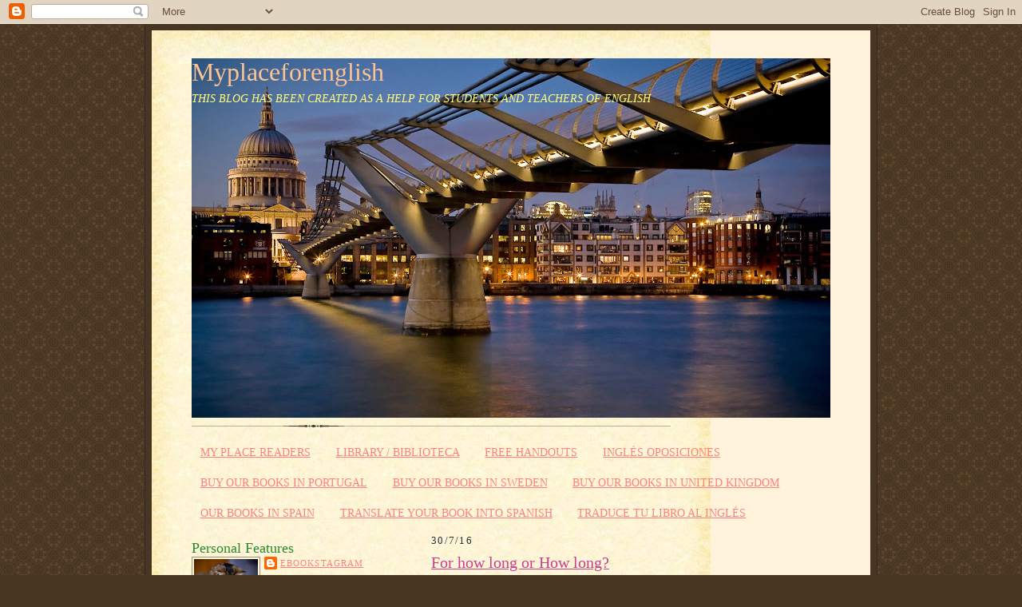

--- FILE ---
content_type: text/html; charset=UTF-8
request_url: https://myplaceforenglish.blogspot.com/
body_size: 45045
content:
<!DOCTYPE html>
<html dir='ltr' xmlns='http://www.w3.org/1999/xhtml' xmlns:b='http://www.google.com/2005/gml/b' xmlns:data='http://www.google.com/2005/gml/data' xmlns:expr='http://www.google.com/2005/gml/expr'>
<head>
<link href='https://www.blogger.com/static/v1/widgets/55013136-widget_css_bundle.css' rel='stylesheet' type='text/css'/>
<meta content='text/html; charset=UTF-8' http-equiv='Content-Type'/>
<meta content='blogger' name='generator'/>
<link href='https://myplaceforenglish.blogspot.com/favicon.ico' rel='icon' type='image/x-icon'/>
<link href='http://myplaceforenglish.blogspot.com/' rel='canonical'/>
<link rel="alternate" type="application/atom+xml" title="Myplaceforenglish - Atom" href="https://myplaceforenglish.blogspot.com/feeds/posts/default" />
<link rel="alternate" type="application/rss+xml" title="Myplaceforenglish - RSS" href="https://myplaceforenglish.blogspot.com/feeds/posts/default?alt=rss" />
<link rel="service.post" type="application/atom+xml" title="Myplaceforenglish - Atom" href="https://www.blogger.com/feeds/8375110299084912427/posts/default" />
<link rel="me" href="https://www.blogger.com/profile/14617242635502453197" />
<!--Can't find substitution for tag [blog.ieCssRetrofitLinks]-->
<meta content='This blog is a great help for students of English as a second language. You&#39;ll find exercises, grammar explanations, videos, songs, etc.' name='description'/>
<meta content='http://myplaceforenglish.blogspot.com/' property='og:url'/>
<meta content='Myplaceforenglish' property='og:title'/>
<meta content='This blog is a great help for students of English as a second language. You&#39;ll find exercises, grammar explanations, videos, songs, etc.' property='og:description'/>
<title>Myplaceforenglish</title>
<style id='page-skin-1' type='text/css'><!--
/*
-----------------------------------------------------
Blogger Template Style Sheet
Name:     Scribe
Designer: Todd Dominey
URL:      domineydesign.com / whatdoiknow.org
Date:     27 Feb 2004
Updated by: Blogger Team
------------------------------------------------------ */
/*
Variable definitions
====================
<Variable name="textColor" description="Text Color" type="color"
default="#29303b">
<Variable name="postTitleColor" description="Post Title Color" type="color"
default="#1b0431">
<Variable name="linkColor" description="Link Color" type="color"
default="#473624">
<Variable name="visitedLinkColor" description="Visited Link Color" type="color"
default="#956839">
<Variable name="pageHeaderColor" description="Blog Title Color" type="color"
default="#612e00">
<Variable name="blogDescriptionColor" description="Blog Description Color"
type="color" default="#29303B">
<Variable name="sidebarHeaderColor" description="Sidebar Title Color"
type="color"
default="#211104">
<Variable name="bodyFont" description="Text Font"
type="font"
default="normal normal 100% Georgia, Times New Roman,Sans-Serif;">
<Variable name="headerFont" description="Sidebar Title Font"
type="font"
default="normal normal 150% Georgia, Times New Roman,sans-serif">
<Variable name="pageTitleFont" description="Blog Title Font"
type="font"
default="normal normal 225% Georgia, Times New Roman,sans-serif">
<Variable name="blogDescriptionFont" description="Blog Description Font"
type="font"
default="italic normal 100% Georgia, Times New Roman, sans-serif">
<Variable name="startSide" description="Start side in blog language"
type="automatic" default="left">
<Variable name="endSide" description="End side in blog language"
type="automatic" default="right">
*/
/* Defaults
----------------------------------------------- */
body {
margin:0;
padding:0;
font-size: small;
text-align:center;
color:#29303b;
line-height:1.3em;
background:#483521 url("//www2.blogblog.com/scribe/bg.gif") repeat;
}
blockquote {
font-style:italic;
padding:0 32px;
line-height:1.6;
margin-top:0;
margin-right:0;
margin-bottom:.6em;
margin-left:0;
}
p {
margin:0;
padding:0;
}
abbr, acronym {
cursor:help;
font-style:normal;
}
code {
font-size: 90%;
white-space:normal;
color:#666;
}
hr {display:none;}
img {border:0;}
/* Link styles */
a:link {
color:#ff8080;
text-decoration:underline;
}
a:visited {
color: #e1771e;
text-decoration:underline;
}
a:hover {
color: #e1771e;
text-decoration:underline;
}
a:active {
color: #e1771e;
}
/* Layout
----------------------------------------------- */
#outer-wrapper {
background-color:#473624;
border-left:1px solid #332A24;
border-right:1px solid #332A24;
width:900px;
margin:0px auto;
padding:8px;
text-align:center;
font: normal normal 109% Georgia, Times New Roman,Sans-Serif;;
}
#main-top {
width:900px;
height:49px;
background:#FFF3DB url("//www2.blogblog.com/scribe/bg_paper_top.jpg") no-repeat top left;
margin:0px;
padding:0px;
display:block;
}
#main-bot {
width:800px;
height:81px;
background:#FFF3DB url("//www.blogblog.com/scribe/bg_paper_bot.jpg") no-repeat top left;
margin:0;
padding:0;
display:block;
}
#wrap2 {
width:900px;
background:#FFF3DB url("//www1.blogblog.com/scribe/bg_paper_mid.jpg") repeat-y;
margin-top: -14px;
margin-right: 0px;
margin-bottom: 0px;
margin-left: 0px;
text-align:left;
display:block;
}
#wrap3 {
padding:0 50px;
}
.Header {
}
h1 {
margin:0;
padding-top:0;
padding-right:0;
padding-bottom:6px;
padding-left:0;
font: normal normal 225% Georgia, Times New Roman,sans-serif;
color: #ffc391;
}
h1 a:link {
text-decoration:none;
color: #ffc391;
}
h1 a:visited {
text-decoration:none;
}
h1 a:hover {
border:0;
text-decoration:none;
}
.Header .description {
margin:0;
padding:0;
line-height:1.5em;
color: #ffff80;
font: italic normal 100% Georgia, Times New Roman, sans-serif;
}
#sidebar-wrapper {
clear:left;
}
#main {
width:500px;
float:right;
padding:8px 0;
margin:0;
word-wrap: break-word; /* fix for long text breaking sidebar float in IE */
overflow: hidden;     /* fix for long non-text content breaking IE sidebar float */
}
#sidebar {
width:300px;
float:left;
padding:8px 0;
margin:0;
word-wrap: break-word; /* fix for long text breaking sidebar float in IE */
overflow: hidden;     /* fix for long non-text content breaking IE sidebar float */
}
#footer {
clear:both;
background:url("//www.blogblog.com/scribe/divider.gif") no-repeat top left;
padding-top:10px;
_padding-top:6px; /* IE Windows target */
}
#footer p {
line-height:1.5em;
font-size:75%;
}
/* Typography :: Main entry
----------------------------------------------- */
h2.date-header {
font-weight:normal;
text-transform:uppercase;
letter-spacing:.1em;
font-size:90%;
margin:0;
padding:0;
}
.post {
margin-top:8px;
margin-right:0;
margin-bottom:24px;
margin-left:0;
}
.post h3 {
font-weight:normal;
font-size:140%;
color:#C94093;
margin:0;
padding:0;
}
.post h3 a {
color: #C94093;
}
.post-body p {
line-height:1.5em;
margin-top:0;
margin-right:0;
margin-bottom:.6em;
margin-left:0;
}
.post-footer {
font-family: Verdana, sans-serif;
font-size:74%;
border-top:1px solid #BFB186;
padding-top:6px;
}
.post-footer a {
margin-right: 6px;
}
.post ul {
margin:0;
padding:0;
}
.post li {
line-height:1.5em;
list-style:none;
background:url("//www.blogblog.com/scribe/list_icon.gif") no-repeat left .3em;
vertical-align:top;
padding-top: 0;
padding-right: 0;
padding-bottom: .6em;
padding-left: 17px;
margin:0;
}
.feed-links {
clear: both;
line-height: 2.5em;
}
#blog-pager-newer-link {
float: left;
}
#blog-pager-older-link {
float: right;
}
#blog-pager {
text-align: center;
}
/* Typography :: Sidebar
----------------------------------------------- */
.sidebar h2 {
margin:0;
padding:0;
color:#2D8930;
font: normal normal 150% Georgia, Times New Roman,sans-serif;
}
.sidebar h2 img {
margin-bottom:-4px;
}
.sidebar .widget {
font-size:86%;
margin-top:6px;
margin-right:0;
margin-bottom:12px;
margin-left:0;
padding:0;
line-height: 1.4em;
}
.sidebar ul li {
list-style: none;
margin:0;
}
.sidebar ul {
margin-left: 0;
padding-left: 0;
}
/* Comments
----------------------------------------------- */
#comments {}
#comments h4 {
font-weight:normal;
font-size:120%;
color:#29303B;
margin:0;
padding:0;
}
#comments-block {
line-height:1.5em;
}
.comment-author {
background:url("//www.blogblog.com/scribe/list_icon.gif") no-repeat 2px .35em;
margin:.5em 0 0;
padding-top:0;
padding-right:0;
padding-bottom:0;
padding-left:20px;
font-weight:bold;
}
.comment-body {
margin:0;
padding-top:0;
padding-right:0;
padding-bottom:0;
padding-left:20px;
}
.comment-body p {
font-size:100%;
margin-top:0;
margin-right:0;
margin-bottom:.2em;
margin-left:0;
}
.comment-footer {
color:#29303B;
font-size:74%;
margin:0 0 10px;
padding-top:0;
padding-right:0;
padding-bottom:.75em;
padding-left:20px;
}
.comment-footer a:link {
color:#473624;
text-decoration:underline;
}
.comment-footer a:visited {
color:#716E6C;
text-decoration:underline;
}
.comment-footer a:hover {
color:#956839;
text-decoration:underline;
}
.comment-footer a:active {
color:#956839;
text-decoration:none;
}
.deleted-comment {
font-style:italic;
color:gray;
}
/* Profile
----------------------------------------------- */
#main .profile-data {
display:inline;
}
.profile-datablock, .profile-textblock {
margin-top:0;
margin-right:0;
margin-bottom:4px;
margin-left:0;
}
.profile-data {
margin:0;
padding-top:0;
padding-right:8px;
padding-bottom:0;
padding-left:0;
text-transform:uppercase;
letter-spacing:.1em;
font-size:90%;
color:#211104;
}
.profile-img {
float: left;
margin-top: 0;
margin-right: 5px;
margin-bottom: 5px;
margin-left: 0;
border:1px solid #A2907D;
padding:2px;
}
#header .widget, #main .widget {
margin-bottom:12px;
padding-bottom:12px;
}
#header {
background:url("//www.blogblog.com/scribe/divider.gif") no-repeat bottom left;
}
/** Page structure tweaks for layout editor wireframe */
body#layout #outer-wrapper {
margin-top: 0;
padding-top: 0;
}
body#layout #wrap2,
body#layout #wrap3 {
margin-top: 0;
}
body#layout #main-top {
display:none;
}

--></style>
<link href='https://www.blogger.com/dyn-css/authorization.css?targetBlogID=8375110299084912427&amp;zx=d41b0b4f-b93f-445d-b1ec-f21795127fc4' media='none' onload='if(media!=&#39;all&#39;)media=&#39;all&#39;' rel='stylesheet'/><noscript><link href='https://www.blogger.com/dyn-css/authorization.css?targetBlogID=8375110299084912427&amp;zx=d41b0b4f-b93f-445d-b1ec-f21795127fc4' rel='stylesheet'/></noscript>
<meta name='google-adsense-platform-account' content='ca-host-pub-1556223355139109'/>
<meta name='google-adsense-platform-domain' content='blogspot.com'/>

<!-- data-ad-client=ca-pub-5420136509802029 -->

</head>
<body>
<div class='navbar section' id='navbar'><div class='widget Navbar' data-version='1' id='Navbar1'><script type="text/javascript">
    function setAttributeOnload(object, attribute, val) {
      if(window.addEventListener) {
        window.addEventListener('load',
          function(){ object[attribute] = val; }, false);
      } else {
        window.attachEvent('onload', function(){ object[attribute] = val; });
      }
    }
  </script>
<div id="navbar-iframe-container"></div>
<script type="text/javascript" src="https://apis.google.com/js/platform.js"></script>
<script type="text/javascript">
      gapi.load("gapi.iframes:gapi.iframes.style.bubble", function() {
        if (gapi.iframes && gapi.iframes.getContext) {
          gapi.iframes.getContext().openChild({
              url: 'https://www.blogger.com/navbar/8375110299084912427?origin\x3dhttps://myplaceforenglish.blogspot.com',
              where: document.getElementById("navbar-iframe-container"),
              id: "navbar-iframe"
          });
        }
      });
    </script><script type="text/javascript">
(function() {
var script = document.createElement('script');
script.type = 'text/javascript';
script.src = '//pagead2.googlesyndication.com/pagead/js/google_top_exp.js';
var head = document.getElementsByTagName('head')[0];
if (head) {
head.appendChild(script);
}})();
</script>
</div></div>
<div id='outer-wrapper'>
<div id='main-top'></div>
<!-- placeholder for image -->
<div id='wrap2'><div id='wrap3'>
<div class='header section' id='header'><div class='widget Header' data-version='1' id='Header1'>
<div id='header-inner' style='background-image: url("https://blogger.googleusercontent.com/img/b/R29vZ2xl/AVvXsEh3ghq204kJW7anFfK41qwAhFzqXKJpN8ItpdIYHd2lQeKCS0S4TkQrev__Ubkrc8zpDUKyDT5394ARBQVZMZAzXQNR_990CfKTs1zEc2qBpCS6DW7XEE0agoZMgspXbbM7cw9wqbdTJlQ/s800/London-Thames-Bridge-Wallpaper.jpg"); background-position: left; min-height: 450px; _height: 450px; background-repeat: no-repeat; '>
<div class='titlewrapper' style='background: transparent'>
<h1 class='title' style='background: transparent; border-width: 0px'>
Myplaceforenglish
</h1>
</div>
<div class='descriptionwrapper'>
<p class='description'><span>THIS BLOG HAS BEEN CREATED AS A HELP FOR STUDENTS AND TEACHERS OF ENGLISH</span></p>
</div>
</div>
</div></div>
<div id='crosscol-wrapper' style='text-align:center'>
<div class='crosscol section' id='crosscol'><div class='widget PageList' data-version='1' id='PageList1'>
<h2>Páginas</h2>
<div class='widget-content'>
<ul>
<li>
<a href='https://myplaceforenglish.blogspot.com/p/blog-page.html'>MY PLACE READERS</a>
</li>
<li>
<a href='https://myplaceforenglish.blogspot.com/p/our-library-nuestros-libros.html'>LIBRARY  / BIBLIOTECA</a>
</li>
<li>
<a href='https://myplaceforenglish.blogspot.com/p/free-handouts.html'>FREE HANDOUTS</a>
</li>
<li>
<a href='http://inglesoposiciones.tk/'>INGLÉS OPOSICIONES</a>
</li>
<li>
<a href='http://scooby.bubok.pt/'>BUY OUR BOOKS IN PORTUGAL</a>
</li>
<li>
<a href='http://scooby.bubok.se/'>BUY OUR BOOKS IN SWEDEN</a>
</li>
<li>
<a href='http://scooby.bubok.co.uk/'>BUY OUR BOOKS IN UNITED KINGDOM</a>
</li>
<li>
<a href='http://scooby.bubok.es/'>OUR BOOKS IN SPAIN</a>
</li>
<li>
<a href='https://myplaceforenglish.blogspot.com/p/translate-your-book-into-spanish.html'>TRANSLATE YOUR BOOK INTO SPANISH</a>
</li>
<li>
<a href='https://myplaceforenglish.blogspot.com/p/traduce-tu-libro-al-ingles.html'>TRADUCE TU LIBRO AL INGLÉS</a>
</li>
</ul>
<div class='clear'></div>
</div>
</div></div>
</div>
<div id='sidebar-wrapper'>
<div class='sidebar section' id='sidebar'><div class='widget Profile' data-version='1' id='Profile1'>
<h2>Personal Features</h2>
<div class='widget-content'>
<a href='https://www.blogger.com/profile/14617242635502453197'><img alt='Mi foto' class='profile-img' height='80' src='//blogger.googleusercontent.com/img/b/R29vZ2xl/AVvXsEgiLIuUzaE-1gHIjDTplL9RI1i0t9FCgAV4ejJls6-ZuXxdh189U_teI4CqdN4ZbaNXG3-V090FI8ns0cqDlKmQK2KvPLr6pRSJs6-aJROOeUP2o7RVIwczxHxMGrs5-A/s220/9054c9c03e80bf1c008c66a413467a0f--book-nerd-back-to-school.jpg' width='80'/></a>
<dl class='profile-datablock'>
<dt class='profile-data'>
<a class='profile-name-link g-profile' href='https://www.blogger.com/profile/14617242635502453197' rel='author' style='background-image: url(//www.blogger.com/img/logo-16.png);'>
EBOOKSTAGRAM
</a>
</dt>
</dl>
<a class='profile-link' href='https://www.blogger.com/profile/14617242635502453197' rel='author'>Ver todo mi perfil</a>
<div class='clear'></div>
</div>
</div><div class='widget Text' data-version='1' id='Text3'>
<div class='widget-content'>
Welcome to this blog about the English Language. My experience as a teacher of EFL for secondary students has provoked the creation of this blog. It will include extraordinary and useful resources for teachers and students of the foreign language. The language used in the blog will be the English language, and feel free to add any comment or contribution. Thank you!<br/>
</div>
<div class='clear'></div>
</div><div class='widget BlogSearch' data-version='1' id='BlogSearch1'>
<h2 class='title'>WHAT ARE YOU LOOKING FOR?</h2>
<div class='widget-content'>
<div id='BlogSearch1_form'>
<form action='https://myplaceforenglish.blogspot.com/search' class='gsc-search-box' target='_top'>
<table cellpadding='0' cellspacing='0' class='gsc-search-box'>
<tbody>
<tr>
<td class='gsc-input'>
<input autocomplete='off' class='gsc-input' name='q' size='10' title='search' type='text' value=''/>
</td>
<td class='gsc-search-button'>
<input class='gsc-search-button' title='search' type='submit' value='Buscar'/>
</td>
</tr>
</tbody>
</table>
</form>
</div>
</div>
<div class='clear'></div>
</div><div class='widget HTML' data-version='1' id='HTML3'>
<div class='widget-content'>
<a href="http://twitter.com/@rafaelalcolea" target="_blank"><img src="https://blogger.googleusercontent.com/img/b/R29vZ2xl/AVvXsEhx9VgOdzo2fXLiD8kPGTO-SO_akspc-YaxV21EIwkBffBrQ8dDmvIbSl0yJPoxA15fTjE9sU4qEqyB7oTjtabe_ne1ginvedBK90hhiN8iE9-n4_ZYd-CCc5l_U8WrazQIk0m3f6hPjkQm/s48/twitter48.png" width=48 height=48 alt="Follow me on Twitter" /></a>
</div>
<div class='clear'></div>
</div><div class='widget HTML' data-version='1' id='HTML6'>
<div class='widget-content'>
<a href="http://www.facebook.com/enemigososcuros" target="_blank"><img alt="Siguenos en Facebook" src="https://blogger.googleusercontent.com/img/b/R29vZ2xl/AVvXsEixhprjtOQYu7F7ayirxJZOoC4Iu1S-iIUf9wLJekXVkJ-G3nopcQ3GKM1fXRFG2XpEmU8iJ7ghgnvzyXhV_PMWH0hPA3q7j5c9EytdCCiRhc4tzx3n4BrbpwA7RWst0xXb5-BNtCNGcUmp/s48/facebook48.png" width=48 height=48  /></a>
</div>
<div class='clear'></div>
</div><div class='widget Text' data-version='1' id='Text5'>
<h2 class='title'>EMAIL</h2>
<div class='widget-content'>
abanicodelibros@hotmail.com<br /><br />
</div>
<div class='clear'></div>
</div><div class='widget Image' data-version='1' id='Image3'>
<h2>Web del escritor Rafael Alcolea Harold</h2>
<div class='widget-content'>
<a href='http://rafaelalcolea.blogspot.com.es/'>
<img alt='Web del escritor Rafael Alcolea Harold' height='164' id='Image3_img' src='https://blogger.googleusercontent.com/img/b/R29vZ2xl/AVvXsEjgYhyphenhyphenQbbG4mt0-5-aZEti0t1q2yMCT5jDqVJ4bZ9HZK3pU1neKGXag03Ig4EhZZNOC3XOkVJSKxPaGFObzjgxgYT6euYcWjVRMwc5dPe7sW0w13y8jeHxgJcplQDDwFZp_5O39zl04yLs/s300/PORTADA+BLOG.jpg' width='300'/>
</a>
<br/>
<span class='caption'>Read my fiction books in my web</span>
</div>
<div class='clear'></div>
</div><div class='widget Followers' data-version='1' id='Followers1'>
<h2 class='title'>Followers  /  Seguidores</h2>
<div class='widget-content'>
<div id='Followers1-wrapper'>
<div style='margin-right:2px;'>
<div><script type="text/javascript" src="https://apis.google.com/js/platform.js"></script>
<div id="followers-iframe-container"></div>
<script type="text/javascript">
    window.followersIframe = null;
    function followersIframeOpen(url) {
      gapi.load("gapi.iframes", function() {
        if (gapi.iframes && gapi.iframes.getContext) {
          window.followersIframe = gapi.iframes.getContext().openChild({
            url: url,
            where: document.getElementById("followers-iframe-container"),
            messageHandlersFilter: gapi.iframes.CROSS_ORIGIN_IFRAMES_FILTER,
            messageHandlers: {
              '_ready': function(obj) {
                window.followersIframe.getIframeEl().height = obj.height;
              },
              'reset': function() {
                window.followersIframe.close();
                followersIframeOpen("https://www.blogger.com/followers/frame/8375110299084912427?colors\x3dCgt0cmFuc3BhcmVudBILdHJhbnNwYXJlbnQaByMyOTMwM2IiByMwMDAwMDAqByNGRkZGRkYyByMwMDAwMDA6ByMyOTMwM2JCByMwMDAwMDBKByMwMDAwMDBSByNGRkZGRkZaC3RyYW5zcGFyZW50\x26pageSize\x3d21\x26hl\x3des\x26origin\x3dhttps://myplaceforenglish.blogspot.com");
              },
              'open': function(url) {
                window.followersIframe.close();
                followersIframeOpen(url);
              }
            }
          });
        }
      });
    }
    followersIframeOpen("https://www.blogger.com/followers/frame/8375110299084912427?colors\x3dCgt0cmFuc3BhcmVudBILdHJhbnNwYXJlbnQaByMyOTMwM2IiByMwMDAwMDAqByNGRkZGRkYyByMwMDAwMDA6ByMyOTMwM2JCByMwMDAwMDBKByMwMDAwMDBSByNGRkZGRkZaC3RyYW5zcGFyZW50\x26pageSize\x3d21\x26hl\x3des\x26origin\x3dhttps://myplaceforenglish.blogspot.com");
  </script></div>
</div>
</div>
<div class='clear'></div>
</div>
</div><div class='widget HTML' data-version='1' id='HTML2'>
<h2 class='title'>visits</h2>
<div class='widget-content'>
<div align="center"><a href="http://www.hit-counts.com"><img border="0" alt="free html visitor counters" src="https://lh3.googleusercontent.com/blogger_img_proxy/AEn0k_sW3Uq5f0lz2gIVGL3fxx0Rse1hw_1lYL98CnyghOydJhI4aVD51oiiCeh9puQK8FWstZX1hQplecGtrtHZ99-Xt0rPB2tmRdtEFjA0FFq8w19IWN4AOj5GbAyUOPey8btFNQCJzcjTHE7W=s0-d"></a><br/><a href="http://www.myplaceforenglish.blogspot.com">myplaceforenglish</a></div>
</div>
<div class='clear'></div>
</div><div class='widget Image' data-version='1' id='Image24'>
<div class='widget-content'>
<a href='http://www.myplaceforenglish.blogspot.com'>
<img alt='' height='100' id='Image24_img' src='https://blogger.googleusercontent.com/img/b/R29vZ2xl/AVvXsEhtvsegXBzWUGrkf4eQ5OPatE8esFZM0iJzm41mdzn3MUct-zZxQ33n8bba7kgOtNdIebN3p4ufPxeVyAtLA1LOav4EMNxQN5nnEwmQKYatYe13sE87ytILUNULWHg2J9D4vFjJR-5Tc8U/s300/viewlogoCA1KP98V.png' width='120'/>
</a>
<br/>
</div>
<div class='clear'></div>
</div><div class='widget TextList' data-version='1' id='TextList5'>
<h2>BOOKS FOR YOUNG  READERS</h2>
<div class='widget-content'>
<ul>
<li><a href="http://classicliteraturebooks.blogspot.com.es/2012/09/gullivers-travels-adapted-for-young.html" target="_new">GULLIVER'S TRAVELS. Pre-Intermediate / 4ESO</a></li>
<li><a href="http://www.bubok.es/libros/217224/KING-ARTHUR-LEGEND" target="_new">KING ARTHUR AND HIS KNIGHTS. Intermediate / Bachillerato</a></li>
</ul>
<div class='clear'></div>
</div>
</div><div class='widget Image' data-version='1' id='Image1'>
<h2>The Next Victim</h2>
<div class='widget-content'>
<a href='http://www.amazon.com/THE-NEXT-VICTIM-ebook/dp/B00DESIHXC/ref=sr_1_3?s=digital-text&ie=UTF8&qid=1371597773&sr=1-3&keywords=the+next+victim#_'>
<img alt='The Next Victim' height='300' id='Image1_img' src='https://blogger.googleusercontent.com/img/b/R29vZ2xl/AVvXsEi7Zj-gQetkPRAgUNQO5dlxcI0CsKHaNNRkUM3UhQSmWm1TW8Vl7Z4Jpss6s2C9cxc53Yy3vObJTEjlZbnbnYCED4T_s_H1XlQwMWffaYJo0XOWxm0amFWfEVwPXCzGY6vO0FzOfIz53O4/s300/374068_0_the-pendle-hill-witches-and-highwayman-ghost-hunt-with-john-blackburn-and-ian-lawman_400.jpg' width='225'/>
</a>
<br/>
<span class='caption'>This book belongs to our Readers collection. Intermediate level.</span>
</div>
<div class='clear'></div>
</div><div class='widget Image' data-version='1' id='Image33'>
<h2>Inglés 4 ESO. DIVERSIFICACIÓN</h2>
<div class='widget-content'>
<a href='http://www.bubok.es/libros/206492/INGLES-DIVERSIFICACION-4-ESO'>
<img alt='Inglés 4 ESO. DIVERSIFICACIÓN' height='300' id='Image33_img' src='https://blogger.googleusercontent.com/img/b/R29vZ2xl/AVvXsEjQD4YiRmCKeMwZQwy5p8a_RSKLyhbm0bBG_aD9GMQnnD-_drBYIXcVms0GWH32p-Sz9RJt71-UQTNanan_QCABteHLtZEjQxhaSbcegcMjGe9g-Mj10JHb6uclyhaFHl84PxHh5HfgHiE/s300/timthumb_portadas.jpg' width='204'/>
</a>
<br/>
</div>
<div class='clear'></div>
</div><div class='widget Image' data-version='1' id='Image16'>
<h2>Parte Práctica Oposiciones Inglés Secundaria</h2>
<div class='widget-content'>
<a href='http://www.bubok.es/libros/211726/PARTE-PRACTICA-OPOSICIONES-INGLES-SECUNDARIA'>
<img alt='Parte Práctica Oposiciones Inglés Secundaria' height='300' id='Image16_img' src='https://blogger.googleusercontent.com/img/b/R29vZ2xl/AVvXsEig4yWAnka-3mxqDuxTLHZtpfKOBKJSkqY_JoGUBtCQ8F5clr6WaJJJfMz2s5j3-JjgUU3Hz609dG0OcV7oO9Hlo2bSv0e6QDnIMu1aPrtJNBQMXJXRfHbmIvqkwuEwLV_pSs9pkahMw2c/s300/timthumb_portadas.jpg' width='204'/>
</a>
<br/>
</div>
<div class='clear'></div>
</div><div class='widget TextList' data-version='1' id='TextList33'>
<h2>CLASSIC BOOKS / LIBROS DE LITERATURA CLÁSICA EN INGLÉS</h2>
<div class='widget-content'>
<ul>
<li><a href="http://www.bubok.es/libros/205511/A-CHRISTMAS-CAROL" target="_new">A CHRISTMAS CAROL</a></li>
<li><a href="http://www.bubok.es/libros/205539/A-TALE-OF-TWO-CITIES" target="_new">A TALE OF TWO CITIES</a></li>
<li><a href="http://www.bubok.es/libros/216944/The-Adventures-of-Sherlock-Holmes" target="_new">ADVENTURES OF SHERLOCK HOLMES</a></li>
<li><a href="http://www.bubok.es/libros/217075/DRACULA" target="_new">DRACULA</a></li>
<li><a href="http://www.bubok.es/libros/205652/JANE--EYRE" target="_new">JANE EYRE</a></li>
<li><a href="http://classicliteraturebooks.blogspot.com.es/2012/09/leaves-of-grass-by-walt-whitman.html" target="_new">LEAVES OF GRASS</a></li>
<li><a href="http://www.bubok.es/libros/203835/SENSE-AND-SENSIBILITY" target="_new">SENSE AND SENSIBILITY</a></li>
<li><a href="http://classicliteraturebooks.blogspot.com.es/2012/09/siddharta-by-hermann-hesse.html" target="_new">SIDDHARTA</a></li>
</ul>
<div class='clear'></div>
</div>
</div><div class='widget Image' data-version='1' id='Image29'>
<h2>TEMARIO OPOSICIONES INGLÉS 2012</h2>
<div class='widget-content'>
<a href='http://inglesoposiciones.blogspot.com/p/temario-secundaria-ingles-2012.html'>
<img alt='TEMARIO OPOSICIONES INGLÉS 2012' height='168' id='Image29_img' src='https://blogger.googleusercontent.com/img/b/R29vZ2xl/AVvXsEhAPL-GZOmb0i38k05BrDfIfz8Bd4nEK_skHT3kf4YtUcimp7H4237OZO9rSNq58nNGS-0iRdl9rc5JSj6va2qXMKs-tKy26ztc-ABv3VnPuINT1DoE4AAqXjqpV_ulg8BAUsL3Sr3kAeI/s300/5853955-round-british-flag-with-circle-of-families-illustration.jpg' width='168'/>
</a>
<br/>
</div>
<div class='clear'></div>
</div><div class='widget BlogArchive' data-version='1' id='BlogArchive1'>
<h2>Previous Data...</h2>
<div class='widget-content'>
<div id='ArchiveList'>
<div id='BlogArchive1_ArchiveList'>
<ul class='hierarchy'>
<li class='archivedate expanded'>
<a class='toggle' href='javascript:void(0)'>
<span class='zippy toggle-open'>

        &#9660;&#160;
      
</span>
</a>
<a class='post-count-link' href='https://myplaceforenglish.blogspot.com/2016/'>
2016
</a>
<span class='post-count' dir='ltr'>(1)</span>
<ul class='hierarchy'>
<li class='archivedate expanded'>
<a class='toggle' href='javascript:void(0)'>
<span class='zippy toggle-open'>

        &#9660;&#160;
      
</span>
</a>
<a class='post-count-link' href='https://myplaceforenglish.blogspot.com/2016/07/'>
julio
</a>
<span class='post-count' dir='ltr'>(1)</span>
<ul class='posts'>
<li><a href='https://myplaceforenglish.blogspot.com/2016/07/for-how-long-or-how-long.html'>For how long or How long?</a></li>
</ul>
</li>
</ul>
</li>
</ul>
<ul class='hierarchy'>
<li class='archivedate collapsed'>
<a class='toggle' href='javascript:void(0)'>
<span class='zippy'>

        &#9658;&#160;
      
</span>
</a>
<a class='post-count-link' href='https://myplaceforenglish.blogspot.com/2015/'>
2015
</a>
<span class='post-count' dir='ltr'>(1)</span>
<ul class='hierarchy'>
<li class='archivedate collapsed'>
<a class='toggle' href='javascript:void(0)'>
<span class='zippy'>

        &#9658;&#160;
      
</span>
</a>
<a class='post-count-link' href='https://myplaceforenglish.blogspot.com/2015/10/'>
octubre
</a>
<span class='post-count' dir='ltr'>(1)</span>
</li>
</ul>
</li>
</ul>
<ul class='hierarchy'>
<li class='archivedate collapsed'>
<a class='toggle' href='javascript:void(0)'>
<span class='zippy'>

        &#9658;&#160;
      
</span>
</a>
<a class='post-count-link' href='https://myplaceforenglish.blogspot.com/2014/'>
2014
</a>
<span class='post-count' dir='ltr'>(5)</span>
<ul class='hierarchy'>
<li class='archivedate collapsed'>
<a class='toggle' href='javascript:void(0)'>
<span class='zippy'>

        &#9658;&#160;
      
</span>
</a>
<a class='post-count-link' href='https://myplaceforenglish.blogspot.com/2014/09/'>
septiembre
</a>
<span class='post-count' dir='ltr'>(1)</span>
</li>
</ul>
<ul class='hierarchy'>
<li class='archivedate collapsed'>
<a class='toggle' href='javascript:void(0)'>
<span class='zippy'>

        &#9658;&#160;
      
</span>
</a>
<a class='post-count-link' href='https://myplaceforenglish.blogspot.com/2014/05/'>
mayo
</a>
<span class='post-count' dir='ltr'>(1)</span>
</li>
</ul>
<ul class='hierarchy'>
<li class='archivedate collapsed'>
<a class='toggle' href='javascript:void(0)'>
<span class='zippy'>

        &#9658;&#160;
      
</span>
</a>
<a class='post-count-link' href='https://myplaceforenglish.blogspot.com/2014/04/'>
abril
</a>
<span class='post-count' dir='ltr'>(1)</span>
</li>
</ul>
<ul class='hierarchy'>
<li class='archivedate collapsed'>
<a class='toggle' href='javascript:void(0)'>
<span class='zippy'>

        &#9658;&#160;
      
</span>
</a>
<a class='post-count-link' href='https://myplaceforenglish.blogspot.com/2014/03/'>
marzo
</a>
<span class='post-count' dir='ltr'>(2)</span>
</li>
</ul>
</li>
</ul>
<ul class='hierarchy'>
<li class='archivedate collapsed'>
<a class='toggle' href='javascript:void(0)'>
<span class='zippy'>

        &#9658;&#160;
      
</span>
</a>
<a class='post-count-link' href='https://myplaceforenglish.blogspot.com/2013/'>
2013
</a>
<span class='post-count' dir='ltr'>(10)</span>
<ul class='hierarchy'>
<li class='archivedate collapsed'>
<a class='toggle' href='javascript:void(0)'>
<span class='zippy'>

        &#9658;&#160;
      
</span>
</a>
<a class='post-count-link' href='https://myplaceforenglish.blogspot.com/2013/10/'>
octubre
</a>
<span class='post-count' dir='ltr'>(1)</span>
</li>
</ul>
<ul class='hierarchy'>
<li class='archivedate collapsed'>
<a class='toggle' href='javascript:void(0)'>
<span class='zippy'>

        &#9658;&#160;
      
</span>
</a>
<a class='post-count-link' href='https://myplaceforenglish.blogspot.com/2013/06/'>
junio
</a>
<span class='post-count' dir='ltr'>(1)</span>
</li>
</ul>
<ul class='hierarchy'>
<li class='archivedate collapsed'>
<a class='toggle' href='javascript:void(0)'>
<span class='zippy'>

        &#9658;&#160;
      
</span>
</a>
<a class='post-count-link' href='https://myplaceforenglish.blogspot.com/2013/04/'>
abril
</a>
<span class='post-count' dir='ltr'>(2)</span>
</li>
</ul>
<ul class='hierarchy'>
<li class='archivedate collapsed'>
<a class='toggle' href='javascript:void(0)'>
<span class='zippy'>

        &#9658;&#160;
      
</span>
</a>
<a class='post-count-link' href='https://myplaceforenglish.blogspot.com/2013/03/'>
marzo
</a>
<span class='post-count' dir='ltr'>(2)</span>
</li>
</ul>
<ul class='hierarchy'>
<li class='archivedate collapsed'>
<a class='toggle' href='javascript:void(0)'>
<span class='zippy'>

        &#9658;&#160;
      
</span>
</a>
<a class='post-count-link' href='https://myplaceforenglish.blogspot.com/2013/02/'>
febrero
</a>
<span class='post-count' dir='ltr'>(3)</span>
</li>
</ul>
<ul class='hierarchy'>
<li class='archivedate collapsed'>
<a class='toggle' href='javascript:void(0)'>
<span class='zippy'>

        &#9658;&#160;
      
</span>
</a>
<a class='post-count-link' href='https://myplaceforenglish.blogspot.com/2013/01/'>
enero
</a>
<span class='post-count' dir='ltr'>(1)</span>
</li>
</ul>
</li>
</ul>
<ul class='hierarchy'>
<li class='archivedate collapsed'>
<a class='toggle' href='javascript:void(0)'>
<span class='zippy'>

        &#9658;&#160;
      
</span>
</a>
<a class='post-count-link' href='https://myplaceforenglish.blogspot.com/2012/'>
2012
</a>
<span class='post-count' dir='ltr'>(37)</span>
<ul class='hierarchy'>
<li class='archivedate collapsed'>
<a class='toggle' href='javascript:void(0)'>
<span class='zippy'>

        &#9658;&#160;
      
</span>
</a>
<a class='post-count-link' href='https://myplaceforenglish.blogspot.com/2012/12/'>
diciembre
</a>
<span class='post-count' dir='ltr'>(2)</span>
</li>
</ul>
<ul class='hierarchy'>
<li class='archivedate collapsed'>
<a class='toggle' href='javascript:void(0)'>
<span class='zippy'>

        &#9658;&#160;
      
</span>
</a>
<a class='post-count-link' href='https://myplaceforenglish.blogspot.com/2012/11/'>
noviembre
</a>
<span class='post-count' dir='ltr'>(2)</span>
</li>
</ul>
<ul class='hierarchy'>
<li class='archivedate collapsed'>
<a class='toggle' href='javascript:void(0)'>
<span class='zippy'>

        &#9658;&#160;
      
</span>
</a>
<a class='post-count-link' href='https://myplaceforenglish.blogspot.com/2012/10/'>
octubre
</a>
<span class='post-count' dir='ltr'>(7)</span>
</li>
</ul>
<ul class='hierarchy'>
<li class='archivedate collapsed'>
<a class='toggle' href='javascript:void(0)'>
<span class='zippy'>

        &#9658;&#160;
      
</span>
</a>
<a class='post-count-link' href='https://myplaceforenglish.blogspot.com/2012/09/'>
septiembre
</a>
<span class='post-count' dir='ltr'>(9)</span>
</li>
</ul>
<ul class='hierarchy'>
<li class='archivedate collapsed'>
<a class='toggle' href='javascript:void(0)'>
<span class='zippy'>

        &#9658;&#160;
      
</span>
</a>
<a class='post-count-link' href='https://myplaceforenglish.blogspot.com/2012/08/'>
agosto
</a>
<span class='post-count' dir='ltr'>(1)</span>
</li>
</ul>
<ul class='hierarchy'>
<li class='archivedate collapsed'>
<a class='toggle' href='javascript:void(0)'>
<span class='zippy'>

        &#9658;&#160;
      
</span>
</a>
<a class='post-count-link' href='https://myplaceforenglish.blogspot.com/2012/07/'>
julio
</a>
<span class='post-count' dir='ltr'>(3)</span>
</li>
</ul>
<ul class='hierarchy'>
<li class='archivedate collapsed'>
<a class='toggle' href='javascript:void(0)'>
<span class='zippy'>

        &#9658;&#160;
      
</span>
</a>
<a class='post-count-link' href='https://myplaceforenglish.blogspot.com/2012/03/'>
marzo
</a>
<span class='post-count' dir='ltr'>(9)</span>
</li>
</ul>
<ul class='hierarchy'>
<li class='archivedate collapsed'>
<a class='toggle' href='javascript:void(0)'>
<span class='zippy'>

        &#9658;&#160;
      
</span>
</a>
<a class='post-count-link' href='https://myplaceforenglish.blogspot.com/2012/02/'>
febrero
</a>
<span class='post-count' dir='ltr'>(1)</span>
</li>
</ul>
<ul class='hierarchy'>
<li class='archivedate collapsed'>
<a class='toggle' href='javascript:void(0)'>
<span class='zippy'>

        &#9658;&#160;
      
</span>
</a>
<a class='post-count-link' href='https://myplaceforenglish.blogspot.com/2012/01/'>
enero
</a>
<span class='post-count' dir='ltr'>(3)</span>
</li>
</ul>
</li>
</ul>
<ul class='hierarchy'>
<li class='archivedate collapsed'>
<a class='toggle' href='javascript:void(0)'>
<span class='zippy'>

        &#9658;&#160;
      
</span>
</a>
<a class='post-count-link' href='https://myplaceforenglish.blogspot.com/2011/'>
2011
</a>
<span class='post-count' dir='ltr'>(68)</span>
<ul class='hierarchy'>
<li class='archivedate collapsed'>
<a class='toggle' href='javascript:void(0)'>
<span class='zippy'>

        &#9658;&#160;
      
</span>
</a>
<a class='post-count-link' href='https://myplaceforenglish.blogspot.com/2011/12/'>
diciembre
</a>
<span class='post-count' dir='ltr'>(3)</span>
</li>
</ul>
<ul class='hierarchy'>
<li class='archivedate collapsed'>
<a class='toggle' href='javascript:void(0)'>
<span class='zippy'>

        &#9658;&#160;
      
</span>
</a>
<a class='post-count-link' href='https://myplaceforenglish.blogspot.com/2011/11/'>
noviembre
</a>
<span class='post-count' dir='ltr'>(4)</span>
</li>
</ul>
<ul class='hierarchy'>
<li class='archivedate collapsed'>
<a class='toggle' href='javascript:void(0)'>
<span class='zippy'>

        &#9658;&#160;
      
</span>
</a>
<a class='post-count-link' href='https://myplaceforenglish.blogspot.com/2011/10/'>
octubre
</a>
<span class='post-count' dir='ltr'>(3)</span>
</li>
</ul>
<ul class='hierarchy'>
<li class='archivedate collapsed'>
<a class='toggle' href='javascript:void(0)'>
<span class='zippy'>

        &#9658;&#160;
      
</span>
</a>
<a class='post-count-link' href='https://myplaceforenglish.blogspot.com/2011/09/'>
septiembre
</a>
<span class='post-count' dir='ltr'>(2)</span>
</li>
</ul>
<ul class='hierarchy'>
<li class='archivedate collapsed'>
<a class='toggle' href='javascript:void(0)'>
<span class='zippy'>

        &#9658;&#160;
      
</span>
</a>
<a class='post-count-link' href='https://myplaceforenglish.blogspot.com/2011/08/'>
agosto
</a>
<span class='post-count' dir='ltr'>(7)</span>
</li>
</ul>
<ul class='hierarchy'>
<li class='archivedate collapsed'>
<a class='toggle' href='javascript:void(0)'>
<span class='zippy'>

        &#9658;&#160;
      
</span>
</a>
<a class='post-count-link' href='https://myplaceforenglish.blogspot.com/2011/07/'>
julio
</a>
<span class='post-count' dir='ltr'>(5)</span>
</li>
</ul>
<ul class='hierarchy'>
<li class='archivedate collapsed'>
<a class='toggle' href='javascript:void(0)'>
<span class='zippy'>

        &#9658;&#160;
      
</span>
</a>
<a class='post-count-link' href='https://myplaceforenglish.blogspot.com/2011/06/'>
junio
</a>
<span class='post-count' dir='ltr'>(5)</span>
</li>
</ul>
<ul class='hierarchy'>
<li class='archivedate collapsed'>
<a class='toggle' href='javascript:void(0)'>
<span class='zippy'>

        &#9658;&#160;
      
</span>
</a>
<a class='post-count-link' href='https://myplaceforenglish.blogspot.com/2011/05/'>
mayo
</a>
<span class='post-count' dir='ltr'>(6)</span>
</li>
</ul>
<ul class='hierarchy'>
<li class='archivedate collapsed'>
<a class='toggle' href='javascript:void(0)'>
<span class='zippy'>

        &#9658;&#160;
      
</span>
</a>
<a class='post-count-link' href='https://myplaceforenglish.blogspot.com/2011/04/'>
abril
</a>
<span class='post-count' dir='ltr'>(7)</span>
</li>
</ul>
<ul class='hierarchy'>
<li class='archivedate collapsed'>
<a class='toggle' href='javascript:void(0)'>
<span class='zippy'>

        &#9658;&#160;
      
</span>
</a>
<a class='post-count-link' href='https://myplaceforenglish.blogspot.com/2011/03/'>
marzo
</a>
<span class='post-count' dir='ltr'>(8)</span>
</li>
</ul>
<ul class='hierarchy'>
<li class='archivedate collapsed'>
<a class='toggle' href='javascript:void(0)'>
<span class='zippy'>

        &#9658;&#160;
      
</span>
</a>
<a class='post-count-link' href='https://myplaceforenglish.blogspot.com/2011/02/'>
febrero
</a>
<span class='post-count' dir='ltr'>(7)</span>
</li>
</ul>
<ul class='hierarchy'>
<li class='archivedate collapsed'>
<a class='toggle' href='javascript:void(0)'>
<span class='zippy'>

        &#9658;&#160;
      
</span>
</a>
<a class='post-count-link' href='https://myplaceforenglish.blogspot.com/2011/01/'>
enero
</a>
<span class='post-count' dir='ltr'>(11)</span>
</li>
</ul>
</li>
</ul>
<ul class='hierarchy'>
<li class='archivedate collapsed'>
<a class='toggle' href='javascript:void(0)'>
<span class='zippy'>

        &#9658;&#160;
      
</span>
</a>
<a class='post-count-link' href='https://myplaceforenglish.blogspot.com/2010/'>
2010
</a>
<span class='post-count' dir='ltr'>(66)</span>
<ul class='hierarchy'>
<li class='archivedate collapsed'>
<a class='toggle' href='javascript:void(0)'>
<span class='zippy'>

        &#9658;&#160;
      
</span>
</a>
<a class='post-count-link' href='https://myplaceforenglish.blogspot.com/2010/12/'>
diciembre
</a>
<span class='post-count' dir='ltr'>(16)</span>
</li>
</ul>
<ul class='hierarchy'>
<li class='archivedate collapsed'>
<a class='toggle' href='javascript:void(0)'>
<span class='zippy'>

        &#9658;&#160;
      
</span>
</a>
<a class='post-count-link' href='https://myplaceforenglish.blogspot.com/2010/11/'>
noviembre
</a>
<span class='post-count' dir='ltr'>(10)</span>
</li>
</ul>
<ul class='hierarchy'>
<li class='archivedate collapsed'>
<a class='toggle' href='javascript:void(0)'>
<span class='zippy'>

        &#9658;&#160;
      
</span>
</a>
<a class='post-count-link' href='https://myplaceforenglish.blogspot.com/2010/10/'>
octubre
</a>
<span class='post-count' dir='ltr'>(6)</span>
</li>
</ul>
<ul class='hierarchy'>
<li class='archivedate collapsed'>
<a class='toggle' href='javascript:void(0)'>
<span class='zippy'>

        &#9658;&#160;
      
</span>
</a>
<a class='post-count-link' href='https://myplaceforenglish.blogspot.com/2010/09/'>
septiembre
</a>
<span class='post-count' dir='ltr'>(4)</span>
</li>
</ul>
<ul class='hierarchy'>
<li class='archivedate collapsed'>
<a class='toggle' href='javascript:void(0)'>
<span class='zippy'>

        &#9658;&#160;
      
</span>
</a>
<a class='post-count-link' href='https://myplaceforenglish.blogspot.com/2010/08/'>
agosto
</a>
<span class='post-count' dir='ltr'>(1)</span>
</li>
</ul>
<ul class='hierarchy'>
<li class='archivedate collapsed'>
<a class='toggle' href='javascript:void(0)'>
<span class='zippy'>

        &#9658;&#160;
      
</span>
</a>
<a class='post-count-link' href='https://myplaceforenglish.blogspot.com/2010/07/'>
julio
</a>
<span class='post-count' dir='ltr'>(1)</span>
</li>
</ul>
<ul class='hierarchy'>
<li class='archivedate collapsed'>
<a class='toggle' href='javascript:void(0)'>
<span class='zippy'>

        &#9658;&#160;
      
</span>
</a>
<a class='post-count-link' href='https://myplaceforenglish.blogspot.com/2010/06/'>
junio
</a>
<span class='post-count' dir='ltr'>(3)</span>
</li>
</ul>
<ul class='hierarchy'>
<li class='archivedate collapsed'>
<a class='toggle' href='javascript:void(0)'>
<span class='zippy'>

        &#9658;&#160;
      
</span>
</a>
<a class='post-count-link' href='https://myplaceforenglish.blogspot.com/2010/05/'>
mayo
</a>
<span class='post-count' dir='ltr'>(8)</span>
</li>
</ul>
<ul class='hierarchy'>
<li class='archivedate collapsed'>
<a class='toggle' href='javascript:void(0)'>
<span class='zippy'>

        &#9658;&#160;
      
</span>
</a>
<a class='post-count-link' href='https://myplaceforenglish.blogspot.com/2010/04/'>
abril
</a>
<span class='post-count' dir='ltr'>(6)</span>
</li>
</ul>
<ul class='hierarchy'>
<li class='archivedate collapsed'>
<a class='toggle' href='javascript:void(0)'>
<span class='zippy'>

        &#9658;&#160;
      
</span>
</a>
<a class='post-count-link' href='https://myplaceforenglish.blogspot.com/2010/03/'>
marzo
</a>
<span class='post-count' dir='ltr'>(5)</span>
</li>
</ul>
<ul class='hierarchy'>
<li class='archivedate collapsed'>
<a class='toggle' href='javascript:void(0)'>
<span class='zippy'>

        &#9658;&#160;
      
</span>
</a>
<a class='post-count-link' href='https://myplaceforenglish.blogspot.com/2010/02/'>
febrero
</a>
<span class='post-count' dir='ltr'>(2)</span>
</li>
</ul>
<ul class='hierarchy'>
<li class='archivedate collapsed'>
<a class='toggle' href='javascript:void(0)'>
<span class='zippy'>

        &#9658;&#160;
      
</span>
</a>
<a class='post-count-link' href='https://myplaceforenglish.blogspot.com/2010/01/'>
enero
</a>
<span class='post-count' dir='ltr'>(4)</span>
</li>
</ul>
</li>
</ul>
<ul class='hierarchy'>
<li class='archivedate collapsed'>
<a class='toggle' href='javascript:void(0)'>
<span class='zippy'>

        &#9658;&#160;
      
</span>
</a>
<a class='post-count-link' href='https://myplaceforenglish.blogspot.com/2009/'>
2009
</a>
<span class='post-count' dir='ltr'>(130)</span>
<ul class='hierarchy'>
<li class='archivedate collapsed'>
<a class='toggle' href='javascript:void(0)'>
<span class='zippy'>

        &#9658;&#160;
      
</span>
</a>
<a class='post-count-link' href='https://myplaceforenglish.blogspot.com/2009/12/'>
diciembre
</a>
<span class='post-count' dir='ltr'>(9)</span>
</li>
</ul>
<ul class='hierarchy'>
<li class='archivedate collapsed'>
<a class='toggle' href='javascript:void(0)'>
<span class='zippy'>

        &#9658;&#160;
      
</span>
</a>
<a class='post-count-link' href='https://myplaceforenglish.blogspot.com/2009/11/'>
noviembre
</a>
<span class='post-count' dir='ltr'>(7)</span>
</li>
</ul>
<ul class='hierarchy'>
<li class='archivedate collapsed'>
<a class='toggle' href='javascript:void(0)'>
<span class='zippy'>

        &#9658;&#160;
      
</span>
</a>
<a class='post-count-link' href='https://myplaceforenglish.blogspot.com/2009/10/'>
octubre
</a>
<span class='post-count' dir='ltr'>(10)</span>
</li>
</ul>
<ul class='hierarchy'>
<li class='archivedate collapsed'>
<a class='toggle' href='javascript:void(0)'>
<span class='zippy'>

        &#9658;&#160;
      
</span>
</a>
<a class='post-count-link' href='https://myplaceforenglish.blogspot.com/2009/09/'>
septiembre
</a>
<span class='post-count' dir='ltr'>(8)</span>
</li>
</ul>
<ul class='hierarchy'>
<li class='archivedate collapsed'>
<a class='toggle' href='javascript:void(0)'>
<span class='zippy'>

        &#9658;&#160;
      
</span>
</a>
<a class='post-count-link' href='https://myplaceforenglish.blogspot.com/2009/08/'>
agosto
</a>
<span class='post-count' dir='ltr'>(24)</span>
</li>
</ul>
<ul class='hierarchy'>
<li class='archivedate collapsed'>
<a class='toggle' href='javascript:void(0)'>
<span class='zippy'>

        &#9658;&#160;
      
</span>
</a>
<a class='post-count-link' href='https://myplaceforenglish.blogspot.com/2009/07/'>
julio
</a>
<span class='post-count' dir='ltr'>(9)</span>
</li>
</ul>
<ul class='hierarchy'>
<li class='archivedate collapsed'>
<a class='toggle' href='javascript:void(0)'>
<span class='zippy'>

        &#9658;&#160;
      
</span>
</a>
<a class='post-count-link' href='https://myplaceforenglish.blogspot.com/2009/06/'>
junio
</a>
<span class='post-count' dir='ltr'>(4)</span>
</li>
</ul>
<ul class='hierarchy'>
<li class='archivedate collapsed'>
<a class='toggle' href='javascript:void(0)'>
<span class='zippy'>

        &#9658;&#160;
      
</span>
</a>
<a class='post-count-link' href='https://myplaceforenglish.blogspot.com/2009/05/'>
mayo
</a>
<span class='post-count' dir='ltr'>(17)</span>
</li>
</ul>
<ul class='hierarchy'>
<li class='archivedate collapsed'>
<a class='toggle' href='javascript:void(0)'>
<span class='zippy'>

        &#9658;&#160;
      
</span>
</a>
<a class='post-count-link' href='https://myplaceforenglish.blogspot.com/2009/04/'>
abril
</a>
<span class='post-count' dir='ltr'>(16)</span>
</li>
</ul>
<ul class='hierarchy'>
<li class='archivedate collapsed'>
<a class='toggle' href='javascript:void(0)'>
<span class='zippy'>

        &#9658;&#160;
      
</span>
</a>
<a class='post-count-link' href='https://myplaceforenglish.blogspot.com/2009/03/'>
marzo
</a>
<span class='post-count' dir='ltr'>(7)</span>
</li>
</ul>
<ul class='hierarchy'>
<li class='archivedate collapsed'>
<a class='toggle' href='javascript:void(0)'>
<span class='zippy'>

        &#9658;&#160;
      
</span>
</a>
<a class='post-count-link' href='https://myplaceforenglish.blogspot.com/2009/02/'>
febrero
</a>
<span class='post-count' dir='ltr'>(10)</span>
</li>
</ul>
<ul class='hierarchy'>
<li class='archivedate collapsed'>
<a class='toggle' href='javascript:void(0)'>
<span class='zippy'>

        &#9658;&#160;
      
</span>
</a>
<a class='post-count-link' href='https://myplaceforenglish.blogspot.com/2009/01/'>
enero
</a>
<span class='post-count' dir='ltr'>(9)</span>
</li>
</ul>
</li>
</ul>
<ul class='hierarchy'>
<li class='archivedate collapsed'>
<a class='toggle' href='javascript:void(0)'>
<span class='zippy'>

        &#9658;&#160;
      
</span>
</a>
<a class='post-count-link' href='https://myplaceforenglish.blogspot.com/2008/'>
2008
</a>
<span class='post-count' dir='ltr'>(145)</span>
<ul class='hierarchy'>
<li class='archivedate collapsed'>
<a class='toggle' href='javascript:void(0)'>
<span class='zippy'>

        &#9658;&#160;
      
</span>
</a>
<a class='post-count-link' href='https://myplaceforenglish.blogspot.com/2008/12/'>
diciembre
</a>
<span class='post-count' dir='ltr'>(10)</span>
</li>
</ul>
<ul class='hierarchy'>
<li class='archivedate collapsed'>
<a class='toggle' href='javascript:void(0)'>
<span class='zippy'>

        &#9658;&#160;
      
</span>
</a>
<a class='post-count-link' href='https://myplaceforenglish.blogspot.com/2008/11/'>
noviembre
</a>
<span class='post-count' dir='ltr'>(16)</span>
</li>
</ul>
<ul class='hierarchy'>
<li class='archivedate collapsed'>
<a class='toggle' href='javascript:void(0)'>
<span class='zippy'>

        &#9658;&#160;
      
</span>
</a>
<a class='post-count-link' href='https://myplaceforenglish.blogspot.com/2008/10/'>
octubre
</a>
<span class='post-count' dir='ltr'>(17)</span>
</li>
</ul>
<ul class='hierarchy'>
<li class='archivedate collapsed'>
<a class='toggle' href='javascript:void(0)'>
<span class='zippy'>

        &#9658;&#160;
      
</span>
</a>
<a class='post-count-link' href='https://myplaceforenglish.blogspot.com/2008/09/'>
septiembre
</a>
<span class='post-count' dir='ltr'>(29)</span>
</li>
</ul>
<ul class='hierarchy'>
<li class='archivedate collapsed'>
<a class='toggle' href='javascript:void(0)'>
<span class='zippy'>

        &#9658;&#160;
      
</span>
</a>
<a class='post-count-link' href='https://myplaceforenglish.blogspot.com/2008/08/'>
agosto
</a>
<span class='post-count' dir='ltr'>(54)</span>
</li>
</ul>
<ul class='hierarchy'>
<li class='archivedate collapsed'>
<a class='toggle' href='javascript:void(0)'>
<span class='zippy'>

        &#9658;&#160;
      
</span>
</a>
<a class='post-count-link' href='https://myplaceforenglish.blogspot.com/2008/07/'>
julio
</a>
<span class='post-count' dir='ltr'>(12)</span>
</li>
</ul>
<ul class='hierarchy'>
<li class='archivedate collapsed'>
<a class='toggle' href='javascript:void(0)'>
<span class='zippy'>

        &#9658;&#160;
      
</span>
</a>
<a class='post-count-link' href='https://myplaceforenglish.blogspot.com/2008/06/'>
junio
</a>
<span class='post-count' dir='ltr'>(5)</span>
</li>
</ul>
<ul class='hierarchy'>
<li class='archivedate collapsed'>
<a class='toggle' href='javascript:void(0)'>
<span class='zippy'>

        &#9658;&#160;
      
</span>
</a>
<a class='post-count-link' href='https://myplaceforenglish.blogspot.com/2008/05/'>
mayo
</a>
<span class='post-count' dir='ltr'>(2)</span>
</li>
</ul>
</li>
</ul>
</div>
</div>
<div class='clear'></div>
</div>
</div><div class='widget HTML' data-version='1' id='HTML16'>
<div class='widget-content'>
<a href="http://www.scribd.com/people/documents/8848561?from_badge_documents_button=1"><img alt="Documents" src="https://lh3.googleusercontent.com/blogger_img_proxy/AEn0k_t8urFTUJKW2oN19hP6aFafoT9k6SB5IxpJ-kG0wZit1g2IXRxOF_POwMd1IAWcRLm5HaEaJMxhbf8nnbGqhwyTJ1ZB8EtitFZEC4bwdySnkIuIhec3gymA8MMU=s0-d"></a>
</div>
<div class='clear'></div>
</div><div class='widget Image' data-version='1' id='Image26'>
<div class='widget-content'>
<img alt='' height='104' id='Image26_img' src='https://blogger.googleusercontent.com/img/b/R29vZ2xl/AVvXsEipUSH6WRzN8azfVUxgSmJnUTYjVIvWm4nk9hN7P3GO3nqiMQ_IhV-B924giicjCCGvcSWG2MsVEY1nRr41IvM5GvfCtiWJ7v4efvPz2KrECXjEi5YtKq4tSdJmZAewew6PWB1bQHzkibI/s300/bil.bmp' width='140'/>
<br/>
</div>
<div class='clear'></div>
</div><div class='widget Text' data-version='1' id='Text1'>
<div class='widget-content'>
<span style="color:#ff6600;"><blockquote><span style="color:#ff6600;"></span></blockquote><em></em>Only in books has mankind known perfect truth, love and beauty. -<em> (George Bernard Shaw)</em></span><br/>
</div>
<div class='clear'></div>
</div><div class='widget HTML' data-version='1' id='HTML1'>
<div class='widget-content'>
<script src="//www.clocklink.com/embed.js"></script><script language="JavaScript" type="text/javascript">obj=new Object;obj.clockfile="5012-black.swf";obj.TimeZone="CET";obj.width=91;obj.height=30;obj.wmode="transparent";showClock(obj);</script>
</div>
<div class='clear'></div>
</div><div class='widget Text' data-version='1' id='Text6'>
<h2 class='title'>OUR BOOK SHOP / LIBRERÍA</h2>
<div class='widget-content'>
<strong><span style="color: rgb(153, 0, 0);">In this section we advertise our new books for teachers and students of English. En esta sección podréis encontrar las novedades de nuestra librería para estudiantes y profesores de Inglés.</span></strong><br/>
</div>
<div class='clear'></div>
</div><div class='widget Image' data-version='1' id='Image28'>
<h2>Inglés para Selectividad</h2>
<div class='widget-content'>
<a href='http://www.bubok.es/libros/202603/INGLES-EN-SELECTIVIDAD'>
<img alt='Inglés para Selectividad' height='300' id='Image28_img' src='https://blogger.googleusercontent.com/img/b/R29vZ2xl/AVvXsEgPTFsxYAo9RU8ZWk7pB4BXWVUc8_DU0bziX9LgjiKtrKVlZvd5Sk_1qI49hruH0xWFUX3B0PuCcl_3G1QwDYL8_J49p6BQG4dYnIEv1Q1Fs0tW4da6W5TevemSUJXgXI0fTxoX3B89sPw/s300/timthumb_portadas.jpg' width='204'/>
</a>
<br/>
</div>
<div class='clear'></div>
</div><div class='widget Image' data-version='1' id='Image35'>
<h2>EXÁMENES DE BACHILLERATO</h2>
<div class='widget-content'>
<a href='http://www.bubok.es/libros/217397/EXAMENES-DE-INGLES-PARA-BACHILLERATO'>
<img alt='EXÁMENES DE BACHILLERATO' height='300' id='Image35_img' src='https://blogger.googleusercontent.com/img/b/R29vZ2xl/AVvXsEjKOnhOI20ZmYNHZv4wFTtM4wqlxsAMZWyd5tMWdmgj7bNrSnwvu_2Jikf8oD118nvX9qYQhM2XBWuSQ4vmCKp7zc6NlV2mtggMZ-Why71oPx_us49U1h4_XTFT4euFbxDS_pB8F7xWqRM/s300/timthumb_portadasIOI.jpg' width='204'/>
</a>
<br/>
</div>
<div class='clear'></div>
</div><div class='widget Image' data-version='1' id='Image36'>
<h2>READING COMPREHENSION BOOK</h2>
<div class='widget-content'>
<a href='http://www.bubok.es/libros/217417/READING-COMPREHENSION-BOOK-Mejora-tu-comprension-lectora-en-Ingles'>
<img alt='READING COMPREHENSION BOOK' height='300' id='Image36_img' src='https://blogger.googleusercontent.com/img/b/R29vZ2xl/AVvXsEg1l6JRrxJhXcovRqob4qYjUzolra8gK5y3QNYBGAGH99xMh1WMnPt5G4NBaucAIg1-oGtoCB2g0iZcSOQP_ujUD9YGb6Fxc2NsqNPgk8vCa7lt93Lt6f2muzt3SXkf24ageEI-w7SXU04/s300/timthumb_portadas25.jpg' width='204'/>
</a>
<br/>
</div>
<div class='clear'></div>
</div><div class='widget Image' data-version='1' id='Image34'>
<h2>Rewriting &amp; Rephrasing in English</h2>
<div class='widget-content'>
<a href='http://www.bubok.es/libros/212177/REWRITING-AND-REPHRASING-HANDBOOK-IN-ENGLISH-Reescribir-y-Parafrasear-en-Ingles'>
<img alt='Rewriting &amp; Rephrasing in English' height='300' id='Image34_img' src='https://blogger.googleusercontent.com/img/b/R29vZ2xl/AVvXsEh54sAIu6S90lU9SMWbo9Be25Yl1XMAv2DKTaxnQV0oa5Kf66-2ZNcHtx87R-UePI_WfGnCtWl39x1_dnTJmDJR6irrtHtxKe7JYmAh_WV7rjln3C9LNpWM6qEGr4huDIJ0Iqq88WcNtHE/s300/timthumb_portadas.jpg' width='204'/>
</a>
<br/>
</div>
<div class='clear'></div>
</div><div class='widget Image' data-version='1' id='Image32'>
<h2>IMPROVE YOUR ENGLISH WITH THE CLASSICS</h2>
<div class='widget-content'>
<a href='http://classicliteraturebooks.blogspot.com'>
<img alt='IMPROVE YOUR ENGLISH WITH THE CLASSICS' height='169' id='Image32_img' src='https://blogger.googleusercontent.com/img/b/R29vZ2xl/AVvXsEjdd8ex9-qs0lnpUz6ar9Wjsb-3d7-QBB46xiD1CBdKhpWjQR0fISuI5bQHQhFh95gI9YN4hlyJR8cko-_iDQjiWVyRqUFI9EWiKxmyZma9ohFbCfSWSU0qHzVAiU7jJRW_ghfLW385lzQ/s300/viewlogoCA2AJCJ4.png' width='214'/>
</a>
<br/>
</div>
<div class='clear'></div>
</div><div class='widget TextList' data-version='1' id='TextList9'>
<h2>English GRAMMAR</h2>
<div class='widget-content'>
<ul>
<li><A href="http://myplaceforenglish.blogspot.com/2008/08/position-of-adverbs-of-frequency.html" target=_new>Adverbs of Frequency</A></li>
<li><A href="http://myplaceforenglish.blogspot.com/2011/04/cleft-sentences.html" target=_new>CLEFT sentences</A></li>
<li><A href="http://myplaceforenglish.blogspot.com/2008/12/these-are-errors-which-occur-because.html" target=_new>Common errors ( Soundalike Words)</A></li>
<li><A href="http://myplaceforenglish.blogspot.com/2009/01/common-grammar-mistakes-2nd-part.html" target=_new>Common Errors ( Verb tenses and Posession)</A></li>
<li><A href="http://myplaceforenglish.blogspot.com/2008/11/list-of-common-mistakes-in-written.html" target=_new>Common Mistakes (Prepositions)</A></li>
<li><A href="http://myplaceforenglish.blogspot.com/2008/08/do-or-make.html" target=_new>Do vs Make + Activity</A></li>
<li><A href="http://myplaceforenglish.blogspot.com/2008/09/english-alphabet-1-eso.html" target=_new>English Alphabet</A></li>
<li><A href="http://myplaceforenglish.blogspot.com/2008/09/first-conditional.html" target=_new>First Conditional + Exercises</A></li>
<li><A href="http://myplaceforenglish.blogspot.com/2008/08/grammar-glossary.html" target=_new>Grammar Glossary</A></li>
<li><A href="http://myplaceforenglish.blogspot.com/2009/02/however.html" target=_new>However, </A></li>
<li><A href="http://myplaceforenglish.blogspot.com/2008/10/idioms.html" target=_new>IDIOMS</A></li>
<li><A href="http://www.inglesmundial.com/I4/grammar.htm" target=_new>Indefinites</A></li>
<li><A href="http://www.curso-ingles.com/verbos-en-ingles/irregular.php" target=_new>Irregular verbs list (ENG-Spa)</A></li>
<li><A href="http://myplaceforenglish.blogspot.com/2008/08/noun-classification.html" target=_new>Noun Classification</A></li>
<li><A href="http://www.saberingles.com.ar/lists/house.html" target=_new>parts of the house</A></li>
<li><A href="http://www.ompersonal.com.ar/omphrasal/aboutphrasalverbs.htm" target=_new>Phrasal Verbs</A></li>
<li><A href="http://www.englishclub.com/vocabulary/phrasal-verbs-list.htm" target=_new>Phrasal verbs list</A></li>
<li><A href="http://myplaceforenglish.blogspot.com/2008/08/prepositions1.html" target=_new>Prepositions-location</A></li>
<li><A href="http://myplaceforenglish.blogspot.com/2009/02/using-commas-punctuation.html" target=_new>Punctuation 1 (the Comma)</A></li>
<li><A href="http://myplaceforenglish.blogspot.com/2011/04/reflexive-pronouns-in-english.html" target=_new>Reflexive Pronouns</A></li>
<li><A href="http://myplaceforenglish.blogspot.com/2009/01/relative-clauses-defining-and-non.html" target=_new>Relative Clauses</A></li>
<li><A href="http://myplaceforenglish.blogspot.com/2008/08/grammar-point-reported-speech.html" target=_new>Reported Speech (1)</A></li>
<li><A href="http://myplaceforenglish.blogspot.com/2011/06/review-of-english-tenses.html" target=_new>Review of English Tenses</A></li>
<li><A href="http://myplaceforenglish.blogspot.com/2009/01/semantic-field-look-and-see.html" target=_new>Semantic Field : LOOK &amp; SEE</A></li>
<li><A href="http://myplaceforenglish.blogspot.com/2009/02/some-any-lot-of.html" target=_new>Some &amp; Any</A></li>
<li><A href="http://www.englishclub.com/grammar/verbs-questions-tag.htm" target=_new>Tag Questions</A></li>
<li><A href="http://myplaceforenglish.blogspot.com/2009/02/future-grammar-tips.html" target=_new>Tense : Future Tenses</A></li>
<li><A href="http://myplaceforenglish.blogspot.com/2009/04/how-to-express-past-actions-in-english.html" target=_new>Tense: Past simple + practice</A></li>
<li><A href="http://myplaceforenglish.blogspot.com/2008/11/its-pointless-learning-slang-idioms-and.html" target=_new>Tense: Present Perfect</A></li>
<li><A href="http://www.ego4u.com/en/cram-up/grammar/simple-present/use" target=_new>Tense: Present Simple (Uses)</A></li>
<li><A href="http://www.lcfclubs.com/englishzone/grammarzone/01wordlevel/01verb/WLverb01-pres.asp" target=_new>Tense: Present Simple vs Present Continuous </A></li>
<li><A href="http://myplaceforenglish.blogspot.com/2008/09/verb-to-be.html" target=_new>Verb to BE</A></li>
<li><A href="http://myplaceforenglish.blogspot.com/2008/10/diferencias-entre-watchsee-and-look.html" target=_new>Watch, See, Look</A></li>
</ul>
<div class='clear'></div>
</div>
</div><div class='widget TextList' data-version='1' id='TextList35'>
<h2>STUDENTS' DOUBTS !</h2>
<div class='widget-content'>
<ul>
<li><A href="http://myplaceforenglish.blogspot.com/2011/11/horrible-or-horrible.html" target=_new>A / AN HORRIBLE</A></li>
</ul>
<div class='clear'></div>
</div>
</div><div class='widget Image' data-version='1' id='Image6'>
<div class='widget-content'>
<img alt='' height='184' id='Image6_img' src='https://blogger.googleusercontent.com/img/b/R29vZ2xl/AVvXsEjW1VaVMtSdDduIQaC7GRQKKmzKi1R91YouVeeaoaoesEbeoZDpAHph3xN8kbB8EEC_7ZhUoivAt-nmQA0OGLkNKI5c-kP1tGNKKlfEv8dRHrkxRD5J66LISEm_4tlYUnBEGwuVkOncAvI/s300/baby_picture_photo_5.jpg' width='200'/>
<br/>
</div>
<div class='clear'></div>
</div><div class='widget TextList' data-version='1' id='TextList4'>
<h2>ON LINE  ACTIVITIES</h2>
<div class='widget-content'>
<ul>
<li><A href="http://www.saberingles.com.ar/teachers/personality.html" target=_new>Adjectives (People)</A></li>
<li><A href="http://www.miguelmllop.com/practice/beginners/vocabulary/adbverbialsorder1.htm" target=_new>Adverbs of time (easy)</A></li>
<li><A href="http://club.telepolis.com/englishweb/numbercardordin.html" target=_new>cardinal and ordinal Numbers (1-2 ESO)</A></li>
<li><A href="http://www.curso-ingles.com/ejercicios-test-ingles/comparativos.php" target=_new>Comparatives and Superlatives</A></li>
<li><A href="http://www.ego4u.com/en/cram-up/vocabulary/date/exercises?type=written" target=_new>DATES </A></li>
<li><A href="http://myplaceforenglish.blogspot.com/2008/07/what-do-you-know-about-british-and.html" target=_new>Festivities Test</A></li>
<li><A href="http://web2.uvcs.uvic.ca/elc/StudyZone/330/grammar/1cond1.htm" target=_new>First Conditional 1</A></li>
<li><A href="http://web2.uvcs.uvic.ca/elc/StudyZone/330/grammar/1cond2.htm" target=_new>First Conditional 2</A></li>
<li><A href="http://www.escolalliurex.es/binary/470/files172/gramatica/Futurtenses.htm" target=_new>FUTURE (will, to be Going to, Present Continuous)</A></li>
<li><A href="http://wps.ablongman.com/long_faigley_penguinhb_1/7/1979/506655.cw/index.html" target=_new>Gerund or Infinitive (Advanced)</A></li>
<li><A href="http://www.ego4u.com/en/cram-up/grammar/simple-present/form/exercises?07" target=_new>Have got (beginner)</A></li>
<li><A href="http://www.oup.com/elt/global/products/inenglish/elementary/a_grammar/ine_elementary_grammar02/" target=_new>Have got (easy)</A></li>
<li><A href="http://myplaceforenglish.blogspot.com/2008/08/idioms-of-emotion-and-mood.html" target=_new>Idioms</A></li>
<li><A href="http://www.manythings.org/wbg/verbs_past1-sw.html" target=_new>Irregular Verbs 1</A></li>
<li><A href="http://ww2.college-em.qc.ca/prof/epritchard/quzpaans2.html" target=_new>Irregular Verbs 2</A></li>
<li><A href="http://ww2.college-em.qc.ca/prof/epritchard/quzpaans.htm" target=_new>Irregular Verbs 3</A></li>
<li><A href="http://www.englisch-hilfen.de/en/exercises/irregular_verbs/mix3.htm" target=_new>Irregular verbs 4 (mix)</A></li>
<li><A href="http://www.learnenglish.de/Level1/IRREGULARVERBSTEST.htm" target=_new>Irregular verbs, test 1</A></li>
<li><A href="http://myplaceforenglish.blogspot.com/2008/09/practice-your-listening.html" target=_new>Listening Practice 1</A></li>
<li><A href="http://www.englishpage.com/modals/interactivemodal1.htm" target=_new>modals (advanced)</A></li>
<li><A href="http://www.ego4u.com/en/cram-up/vocabulary/date/exercises2" target=_new>Months (origins)</A></li>
<li><A href="http://www.english-zone.com/grammar/numbers2.html" target=_new>Ordinal numbers (basic)</A></li>
<li><A href="http://myplaceforenglish.blogspot.com/2011/06/passives-practice-b1-level.html" target=_new>Passives ( advanced)</A></li>
<li><A href="http://www.madridteacher.com/Activities/Files1/images/past-simple-verbs/worksheets/past-simple-verbs-cloze.htm" target=_new>Past Simple (basic)</A></li>
<li><A href="http://www.esl-classroom.com/grammar/perfmodals1.html" target=_new>Perfect MODALS 1</A></li>
<li><A href="http://www.esl-classroom.com/grammar/perfmodals2.html" target=_new>Perfect MODALS 2</A></li>
<li><A href="http://www.ompersonal.com.ar/omphrasal/mixedphrasals1.htm" target=_new>Phrasal verbs 1</A></li>
<li><A href="http://www.ompersonal.com.ar/omphrasal/mixedphrasals2.htm" target=_new>phrasal verbs 2</A></li>
<li><A href="http://www.ompersonal.com.ar/omphrasal/mixedphrasals3.htm" target=_new>phrasal verbs 3</A></li>
<li><A href="http://www.englishclub.com/vocabulary/phrasal-verbs-quiz.htm" target=_new>Phrasal verbs 4</A></li>
<li><A href="http://www.ompersonal.com.ar/omphrasal/phrasalreplacement1.htm" target=_new>Phrasal verbs replacement 1</A></li>
<li><A href="http://www.ompersonal.com.ar/omphrasal/phrasalreplacement2.htm" target=_new>Phrasal verbs replacement 2</A></li>
<li><A href="http://www.ompersonal.com.ar/omphrasal/phrasalreplacement3.htm" target=_new>Phrasal verbs replacement 3</A></li>
<li><A href="http://www.usingenglish.com/reference/phrasal-verbs/quizzes-verbs.html" target=_new>Prasal verbs Quizzes (by verb)</A></li>
<li><A href="http://www.englishpage.com/prepositions/mixed_prepositions_1.htm" target=_new>Prepositions Mixed (Bachillerato)</A></li>
<li><A href="http://www.englishpage.com/prepositions/direction_prepositions_1.htm" target=_new>Prepositions of Direction</A></li>
<li><A href="http://www.englishpage.com/prepositions/location_prepositions_1.htm" target=_new>Prepositions of Place (1-2 eso)</A></li>
<li><A href="http://www.englishpage.com/prepositions/location_prepositions_2.htm" target=_new>prepositions of Place 2</A></li>
<li><A href="http://www.englishpage.com/prepositions/position_prepositions_1.htm" target=_new>Prepositions of Position 1</A></li>
<li><A href="http://www.englishpage.com/prepositions/position_prepositions_2.htm" target=_new>Prepositions of Position 2</A></li>
<li><A href="http://www.englishpage.com/prepositions/time_prepositions_1.htm" target=_new>prepositions of time 1 </A></li>
<li><A href="http://www.englishpage.com/prepositions/time_prepositions_2.htm" target=_new>Prepositions of Time 2 </A></li>
<li><A href="http://www.ego4u.com/en/cram-up/grammar/simple-present/use" target=_new>Present Simple (Uses)</A></li>
<li><A href="http://www.ego4u.com/en/cram-up/grammar/simple-present/use/exercises?05" target=_new>Present Simple 1</A></li>
<li><A href="http://web2.uvcs.uvic.ca/elc/StudyZone/330/grammar/simcon1.htm" target=_new>Present Simple vs Present Continuous</A></li>
<li><A href="http://web2.uvcs.uvic.ca/elc/StudyZone/330/grammar/simcon2.htm" target=_new>Present Simple vs Present Continuous 2</A></li>
<li><A href="http://www.nonstopenglish.com/exercise.asp?exid=889" target=_new>present Simple vs Present Continuous 3</A></li>
<li><A href="http://www.learnersdictionary.com/pron.htm" target=_new>Pronunciation Exercises</A></li>
<li><A href="http://www.englishgrammarsecrets.com/questionstags/exercise1.swf" target=_new>Question tags 1</A></li>
<li><A href="http://www.englishgrammarsecrets.com/questionstags/exercise2.swf" target=_new>question Tags 2</A></li>
<li><A href="http://myplaceforenglish.blogspot.com/2008/09/penguin-dossiers-are-great-help-for-our.html" target=_new>Reading Practice 1( Penguin Dossiers)</A></li>
<li><A href="http://www.curso-ingles.com/ejercicios-ingles/reported.php" target=_new>Reported Speech (Bachillerato) Advanced</A></li>
<li><A href="http://www.oup.com/elt/global/products/headway/intermediate/a_grammar/unit12/hwy_int_unit12_1/" target=_new>Reported Speech (Word Order) 3-4 ESO</A></li>
<li><A href="http://www.educationworld.com/a_lesson/dailylp/dailylp/dailylp086.shtml" target=_new>San Francisco Earthquake (Reading)</A></li>
<li><A href="http://myplaceforenglish.blogspot.com/2008/08/sentence-transformation-1-ability-to.html" target=_new>Sentence transformation1 </A></li>
<li><A href="http://www.curso-ingles.com/ejercicios-ingles/trad_correcta1.php" target=_new>Similar sentences translation</A></li>
<li><A href="http://www.bradleys-english-school.com/online/flashmultiplechoice/mc_amisare.html" target=_new>Verb to Be</A></li>
<li><A href="http://www.eclecticenglish.com/grammar/PresentSimpleToBe1A.html" target=_new>Verb to Be (1-2 ESO)</A></li>
<li><A href="http://huertasviejas.iespana.es/huertasviejas/english/activities/index_verb_to_be.htm" target=_new>verb to Be (basic)</A></li>
<li><A href="http://www.members.iinet.net.au/%7Eadelegc/grammar/present_simple/to_be_neg.html" target=_new>verb to Be (negative)</A></li>
<li><A href="http://www.members.iinet.net.au/%7Eadelegc/grammar/present_simple/to_be_quests.html" target=_new>verb to Be (questions)</A></li>
<li><A href="http://a4esl.org/q/f/x/xz85mbs.htm" target=_new>Verb to BE 2</A></li>
<li><A href="http://www.vokabel.com/index.html" target=_new>Vocabulary trainer activities</A></li>
<li><A href="http://www.better-english.com/grammar/stillyet.htm" target=_new>yet, still, already (4eso, 1 Bach)</A></li>
</ul>
<div class='clear'></div>
</div>
</div><div class='widget TextList' data-version='1' id='TextList1'>
<h2>LESSON PLANNING &amp; TEACHING TIPS</h2>
<div class='widget-content'>
<ul>
<li><A href="http://myplaceforenglish.blogspot.com/2011/07/what-are-basics-of-teaching-english-to.html" target=_new>The Basics of Teaching to Non-Native Speakers</A></li>
<li><A href="http://myplaceforenglish.blogspot.com/2011/07/esl-teaching-tips.html" target=_new>ESL TEACHING TIPS</A></li>
<li><A href="http://myplaceforenglish.blogspot.com/2011/06/advantages-and-challenges-of-teaching.html" target=_new>Advantages and challenges of teaching Larger classes</A></li>
<li><A href="http://myplaceforenglish.blogspot.com/2011/05/how-memorize-english-vocabulary.html" target=_new>HOW MEMORZE ENGLISH VOCABULARY</A></li>
<li><A href="http://www.teach-nology.com/lessons/lsn_pln_create_lessons.php" target=_new>LESSON PLAN MAKER</A></li>
<li><A href="http://myplaceforenglish.blogspot.com/2008/08/best-of-icebreakers.html" target=_new>IceBreakers</A></li>
</ul>
<div class='clear'></div>
</div>
</div><div class='widget TextList' data-version='1' id='TextList27'>
<h2>ESL Teacher Handouts, Grammar Worksheets &amp; Printables</h2>
<div class='widget-content'>
<ul>
<li><A href="http://myplaceforenglish.blogspot.com/2009/08/alrady-vs-yet-handout-for-intermediate.html" target=_new>Already vs Yet (intermediate)</A></li>
<li><A href="http://myplaceforenglish.blogspot.com/2009/08/comparatives-handou-for-teachers-ficha.html" target=_new>COMPARATIVES (beginner)</A></li>
<li><A href="http://myplaceforenglish.blogspot.com/2009/09/identifying-conditionals-handout.html" target=_new>CONDITIONALS (identification)</A></li>
<li><A href="http://myplaceforenglish.blogspot.com/2009/09/identifying-conditionals-handout.html" target=_new>conditionals (test)</A></li>
<li><A href="http://myplaceforenglish.blogspot.com/2009/09/introduce-yourself-beginners.html" target=_new>introduce yourself</A></li>
<li><A href="http://myplaceforenglish.blogspot.com/2009/11/past-simple-and-past-continuous.html" target=_new>PAST SIMPLE AND PAST CONTINUOUS</A></li>
<li><A href="http://myplaceforenglish.blogspot.com/2011/05/rewrite-sentences-in-english.html" target=_new>Rewrite English Sentences (Intermediate)</A></li>
<li><A href="http://myplaceforenglish.blogspot.com/2011/05/rewrite-sentences-in-english.html" target=_new>Rewrite sentences 1</A></li>
<li><A href="http://myplaceforenglish.blogspot.com/2009/10/verb-to-be-elementary-verbo-to-be-para.html" target=_new>TO BE (beginner)</A></li>
<li><A href="http://myplaceforenglish.blogspot.com/2009/08/too-so-and-very.html" target=_new>Too, So, Very </A></li>
</ul>
<div class='clear'></div>
</div>
</div><div class='widget TextList' data-version='1' id='TextList31'>
<h2>2nd BACHILLERATO and SELECTIVIDAD</h2>
<div class='widget-content'>
<ul>
<li><A href="http://myplaceforenglish.blogspot.com/2011/08/useful-vocabulary-for-compositions-1.html" target=_new>Compositions Vocabulary 1</A></li>
<li><A href="http://myplaceforenglish.blogspot.com/2011/06/examen-selectividad-2011-ingles.html" target=_new>SELECTIVIDAD EXAMINATION 2011 + KEYS</A></li>
<li><A href="http://myplaceforenglish.blogspot.com/2011/05/2nd-bachillerato-exam.html" target=_new>2ND BACHILLERATO EXAMINATION (Selectividad + Grammar+ Vocabulary+ Keys)</A></li>
<li><A href="http://myplaceforenglish.blogspot.com/2011/03/how-many-different-ways-of-say-do-you.html" target=_new>Semantic Field of SAY / Campo semático Mirar</A></li>
<li><A href="http://myplaceforenglish.blogspot.com/2011/03/semantic-field-look-campo-semantico-de.html" target=_new>Semantic Field / Campo semático LOOK</A></li>
<li><A href="http://myplaceforenglish.blogspot.com/2010/12/conditional-sentences-advanced.html" target=_new>Conditionals activities handout</A></li>
<li><A href="http://myplaceforenglish.blogspot.com/2011/02/economy-and-politics-vocabulary-wide.html" target=_new>Politics and Economy Vocabulary</A></li>
</ul>
<div class='clear'></div>
</div>
</div><div class='widget TextList' data-version='1' id='TextList2'>
<h2>SONGS and Worksheets</h2>
<div class='widget-content'>
<ul>
<li><a href="http://myplaceforenglish.blogspot.com/2008/12/apologize-onerepublik.html" target="_new">Apologize (one Republik)</a></li>
<li><a href="http://myplaceforenglish.blogspot.com/2008/11/leona-lewis.html" target="_new">Better in time (Leona Lewis)</a></li>
<li><a href="http://myplaceforenglish.blogspot.com/2008/09/learning-with-songs-fergie-big-girls.html" target="_new">Big girls don't cry(Fergie)</a></li>
<li><a href="http://myplaceforenglish.blogspot.com/2008/11/high-school-musical-3.html" target="_new">Can I have this Feeling (High School Musical 3)</a></li>
<li><a href="http://myplaceforenglish.blogspot.com/2008/09/song-lyrics-cry-me-river-remix-lyrics.html" target="_new">Cry me a river (J.Timberlake)</a></li>
<li><a href="http://myplaceforenglish.blogspot.com/2008/09/rihanna-disturbia.html" target="_new">Disturbia(Rihanna) </a></li>
<li><a href="http://myplaceforenglish.blogspot.com/2008/06/learning-with-songsrihanna-song-hate.html" target="_new">Hate that I love U(Rihanna)</a></li>
<li><a href="http://myplaceforenglish.blogspot.com/2008/10/kate-perry-i-kissed-girl.html" target="_new">I Kissed the Girl (Kate Perry)</a></li>
<li><a href="http://myplaceforenglish.blogspot.com/2008/09/avril-lavigne-i-miss-you-song.html" target="_new">I Miss You (A.Lavigne)</a></li>
<li><a href="http://www.subingles.com/?id=ejercicios:ejercicio_cancion_46" target="_new">I will love again(Lara Fabian)</a></li>
<li><a href="http://myplaceforenglish.blogspot.com/2008/12/beyonc-if-i-were-boy.html" target="_new">If I were a Boy (Beyoncé)</a></li>
<li><a href="http://myplaceforenglish.blogspot.com/2011/02/valentines-day-song-just-way-you-are.html" target="_new">Just The Way you are (Bruno Mars)</a></li>
<li><a href="http://myplaceforenglish.blogspot.com/2008/09/leona-lewis-bleeding-love.html" target="_new">Keep Bleeding(Leona Lewis)</a></li>
<li><a href="http://promolibro.blogspot.com/2011/01/fabio-pierri-nos-introduce-suspiros-de.html" target="_new">Love the way you Lie (Rihanna &amp; Eminem)</a></li>
<li><a href="http://myplaceforenglish.blogspot.com/2008/09/learning-with-songs-mamma-mia-abba.html" target="_new">Mamma Mia(ABBA)</a></li>
<li><a href="http://www.subingles.com/?id=ejercicios:ejercicio_cancion_50" target="_new">More than words (Extreme)</a></li>
<li><a href="http://myplaceforenglish.blogspot.com/2008/07/learning-with-songs-alicia-keys-no-one.html" target="_new">No one(Alicia Keys)</a></li>
<li><a href="http://myplaceforenglish.blogspot.com/2008/11/high-school-musical-3.html" target="_new">Now or Never (High school Musical 3)</a></li>
<li><a href="http://myplaceforenglish.blogspot.com.es/2012/07/maroon-5-payphone.html" target="_new">PAYPHONE Maroon 5</a></li>
<li><a href="http://myplaceforenglish.blogspot.com/2009/03/avril-lavignes-sk8er-boy.html" target="_new">Skater boy (Avril Lavigne) + Activities</a></li>
<li><a href="http://myplaceforenglish.blogspot.com/2008/08/jonas-brothers-sos-teaching-unit.html" target="_new">SOS(Jonas Brothers) </a></li>
<li><a href="http://myplaceforenglish.blogspot.com/2008/09/blog-post_23.html" target="_new">Viva la Vida (Coldplay)</a></li>
<li><a href="http://www.subingles.com/?id=ejercicios:ejercicio_cancion_11" target="_new">What can I do? (the Corrs)</a></li>
<li><a href="http://www.subingles.com/?id=ejercicios:ejercicio_cancion_2" target="_new">Without you (Mariah carey)</a></li>
<li><a href="http://myplaceforenglish.blogspot.com/2009/01/lyrics-britney-spears-lyrics-womanizer.html" target="_new">Womanizer (B. Spears)</a></li>
</ul>
<div class='clear'></div>
</div>
</div><div class='widget Image' data-version='1' id='Image23'>
<div class='widget-content'>
<img alt='' height='220' id='Image23_img' src='https://blogger.googleusercontent.com/img/b/R29vZ2xl/AVvXsEhBkXcDICqovPWVNBcQUHoyqdcXl-7lp1RqRFffi31EdaMMPO5hW-h27H5rmp5r6_7WO6_JvU4kYDUShl8E8akqf1ELdZ4L0G0W7DtjypTq4HDY17WSzDxnr_ASUsVb2MzBb7uQT-Mtj88/s300/EnglishLittleChildren2.JPG' width='300'/>
<br/>
</div>
<div class='clear'></div>
</div><div class='widget TextList' data-version='1' id='TextList21'>
<h2>Children and beginners</h2>
<div class='widget-content'>
<ul>
<li><a href="//www.youtube.com/watch?v=F5QLp9Wxrrg" target="_new">1-10 COUNT</A></li>
<li><A href="http://myplaceforenglish.blogspot.com/2010/11/seven-days-of-week-song-for-children.html" target=_new>7 DAYS OF THE WEEK SONG (VIDEO)</A></li>
<li><a href="//www.youtube.com/watch?v=_9gCUpVwqa8" target="_new">COLOR SONG WITH ICE-CREAMS</A></li>
<li><a href="//www.youtube.com/watch?v=uwm1xfvbV5A&amp;feature=player_embedded" target="_new">colors song (3-6 yrs)</A></li>
<li><A href="http://myplaceforenglish.blogspot.com/2008/11/fairy-tales-cuentos-para-nios.html" target=_new>Fairy Tales / Cuentos</A></li>
<li><A href="http://myplaceforenglish.blogspot.com/2011/02/body-song-head-shoulder-knees-and-toes.html" target=_new>Head Shoulders Knees and Toes Song (Video)</A></li>
<li><a href="//www.youtube.com/watch?v=FrsM9WggCdo" target="_new">IF YOU ARE HAPPY (song)</A></li>
<li><A href="http://myplaceforenglish.blogspot.com/2011/03/pocoyo-in-english-for-children.html" target=_new>LET'S GO POCOYO ch. 1 (PATO&#180;S SHOWER)</A></li>
<li><A href="http://myplaceforenglish.blogspot.com/2010/11/months-of-year-song-for-children.html" target=_new>MONTHS OF THE YEAR SONG (2-6YRS)</A></li>
<li><A href="http://www2.lhric.org/pocantico/australia/about.htm" target=_new>PICTURE BOOK ABOUT AUSTRALIA</A></li>
<li><A href="http://myplaceforenglish.blogspot.com/2011/03/spongebob-squarepants-song-with-lyrics.html" target=_new>SpongeBob Song (Bob Esponja)</A></li>
<li><a href="//www.youtube.com/watch?v=qBQOOpXs3ns&amp;feature=player_embedded" target="_new">The ALPHABET SONG (VIDEO)</A></li>
<li><A href="http://myplaceforenglish.blogspot.com/2008/11/traditional-songs-for-our-younger.html" target=_new>Traditional songs for children</A></li>
</ul>
<div class='clear'></div>
</div>
</div><div class='widget TextList' data-version='1' id='TextList34'>
<h2>READING COMPREHENSION</h2>
<div class='widget-content'>
<ul>
<li><A href="http://myplaceforenglish.blogspot.com/2011/08/man-booker-prize-reading-comprehension.html" target=_new>The Man Booker Prize (FCE) First C.</A></li>
<li><A href="http://myplaceforenglish.blogspot.com/2011/08/dirty-britain-reading-comprehension-cae.html" target=_new>Dirty Britain (CAE) Advanced</A></li>
<li><A href="http://myplaceforenglish.blogspot.com/2011/08/english-as-national-foreign-language-in.html" target=_new>English as a FL in India (CAE) Advanced</A></li>
<li><A href="http://myplaceforenglish.blogspot.com/2011/08/reading-comprehension-advanced-level.html" target=_new>Mark Rothko (CAE) Advanced</A></li>
</ul>
<div class='clear'></div>
</div>
</div><div class='widget Stats' data-version='1' id='Stats1'>
<h2>Vistas de página en total</h2>
<div class='widget-content'>
<div id='Stats1_content' style='display: none;'>
<script src='https://www.gstatic.com/charts/loader.js' type='text/javascript'></script>
<span id='Stats1_sparklinespan' style='display:inline-block; width:75px; height:30px'></span>
<span class='counter-wrapper text-counter-wrapper' id='Stats1_totalCount'>
</span>
<div class='clear'></div>
</div>
</div>
</div><div class='widget TextList' data-version='1' id='TextList29'>
<h2>READING COMPREHENSION ONLINE</h2>
<div class='widget-content'>
<ul>
<li><A href="http://www.saberingles.com.ar/reading/big-ben.html" target=_new>BIG BEN (3-4 eso, 15yrs)</A></li>
<li><A href="http://www.saberingles.com.ar/reading/birmingham.html" target=_new>Birmingham (1-2 eso) 13-14 yrs</A></li>
<li><A href="http://www.saberingles.com.ar/reading/coronation-street.html" target=_new>Coronation Street ( 3-4 ESO, 15 yrs)</A></li>
<li><A href="http://www.saberingles.com.ar/reading/double-decker.html" target=_new>Double Decker ( Bachillerato 16-17 yrs)</A></li>
<li><A href="http://www.saberingles.com.ar/reading/world-cup3.html" target=_new>History of FIFA World Cup (Bachillerato)</A></li>
<li><A href="http://www.saberingles.com.ar/reading/university-cambridge.html" target=_new>University of Cambridge ( 2-3 eso) 14-15 yrs</A></li>
<li><A href="http://www.saberingles.com.ar/reading/university-oxford.html" target=_new>University of Oxford (1-2 ESO 13-14 yrs)</A></li>
</ul>
<div class='clear'></div>
</div>
</div><div class='widget TextList' data-version='1' id='TextList25'>
<h2>READING ON LINE</h2>
<div class='widget-content'>
<ul>
<li><A href="http://www.inglesmundial.com/I4/reading.htm" target=_new>Interviewing advide (bachillerato / advanced)</A></li>
<li><A href="http://www.inglesmundial.com/I3/reading.htm" target=_new>WANTED (1 ESO) (ELEMENTARY LEVEL)</A></li>
</ul>
<div class='clear'></div>
</div>
</div><div class='widget Image' data-version='1' id='Image22'>
<div class='widget-content'>
<img alt='' height='194' id='Image22_img' src='https://blogger.googleusercontent.com/img/b/R29vZ2xl/AVvXsEiuq6xCVdSjElyVCtHn_ko75nRATUmWc5skbMXEVYr-c1XIvQ2xGtBowQcYcKPctK8Tq7tlVEAqRLDwUghKffJ3VKUKR0lZuqX5Q0rzBLQqpzajoM4DwDZXhbLon1Vk3JiIld0nCjyZZT8/s300/imagesCAJNAHI2.jpg' width='259'/>
<br/>
</div>
<div class='clear'></div>
</div><div class='widget TextList' data-version='1' id='TextList20'>
<h2>GRADED READERS</h2>
<div class='widget-content'>
<ul>
<li><A href="http://www.discussing-books.com/?p=267" target=_new>A morbid Taste for Bones (4 ESO)</A></li>
<li><A href="http://myplaceforenglish.blogspot.com/2010/12/much-ado-about-nothing-mucho-ruido-y.html" target=_new>Much ado about nothing (2 bachillerato)</A></li>
<li><A href="http://myplaceforenglish.blogspot.com/2009/10/borrowers-reading.html" target=_new>THE BORROWERS (3-4 ESO)</A></li>
<li><A href="http://myplaceforenglish.blogspot.com/2011/01/moonstone-2nd-bachillerato.html" target=_new>The MOONSTONE(2nd Bachillerato)</A></li>
<li><A href="http://myplaceforenglish.blogspot.com/2010/11/two-shakespearean-comedies-twelfth.html" target=_new>TWO SHAKESPEAREAN COMEDIES (2nd Bachillerato)</A></li>
<li><A href="http://myplaceforenglish.blogspot.com/2009/05/macbeth-and-othello.html" target=_new>TWO SHAKESPEAREAN TRAGEDIES ( 1st Bachillerato)</A></li>
</ul>
<div class='clear'></div>
</div>
</div><div class='widget Image' data-version='1' id='Image15'>
<div class='widget-content'>
<img alt='' height='150' id='Image15_img' src='https://blogger.googleusercontent.com/img/b/R29vZ2xl/AVvXsEi8nWAjN_2WRBg940uhn5NOx78XIpkrLQYVyB00SIBCxw2k9rahQ9JVq_JsgGJQ4LmFxSd1rFvlDQDLGwFN3GZWhvGSTDtxJ3Ga2WWjFrgU4ErMm4a9Me1-wmhpX_5Yqbx-kiG783HsmdE/s150/mrnatural.gif' width='119'/>
<br/>
</div>
<div class='clear'></div>
</div><div class='widget TextList' data-version='1' id='TextList10'>
<h2>Music VIDEOS</h2>
<div class='widget-content'>
<ul>
<li><A href="http://new.es.music.yahoo.com/videos/OneRepublic/Apologize--51453346" target=_new>Apologize OneRepublik</A></li>
<li><A href="http://myplaceforenglish.blogspot.com/2008/08/nicole-scherzinger.html" target=_new>Baby Love( Nicole scherzinger)</A></li>
<li><A href="http://new.es.music.yahoo.com/videos/BritneySpears/Break-The-Ice--58399380" target=_new>Break the Ice (B.Spears)</A></li>
<li><A href="http://new.es.music.yahoo.com/videos/Rihanna/Don't-Stop-The-Music--45562928" target=_new>Don't Stop the Music (Rihanna)</A></li>
<li><A href="http://myplaceforenglish.blogspot.com/2008/08/madonna-timberlake-4-minutes.html" target=_new>Four Minutes (Madonna)</A></li>
<li><A href="http://new.es.music.yahoo.com/videos/stations/recommendations/;_ylt=AmeuwuDP6_TNwGakEPeitl3rhSYv" target=_new>Hot (A. Lavigne, making off)</A></li>
<li><A href="http://new.es.music.yahoo.com/singleVideo/?vid=157438911" target=_new>I'll be loving U long Time(M.Carey)</A></li>
<li><A href="http://new.es.music.yahoo.com/videos/Duffy/Mercy--56176040" target=_new>Mercy (Duffy)</A></li>
<li><A href="http://myplaceforenglish.blogspot.com/2011/03/jennifer-lopez-pitbull-on-floor.html" target=_new>On the Floor ( Jennifer Lopez &amp; Pitbull)</A></li>
<li><A href="http://new.es.music.yahoo.com/videos/MariahCarey/Touch-My-Body--57910418;_ylt=AlOD2cX2MIUx2UvAHmbYysjrhSYv" target=_new>Touch my Body (M.Carey)</A></li>
</ul>
<div class='clear'></div>
</div>
</div><div class='widget TextList' data-version='1' id='TextList15'>
<h2>Educational Videos</h2>
<div class='widget-content'>
<ul>
<li><A href="http://myplaceforenglish.blogspot.com/2008/08/are-you-teacher.html" target=_new>Are you a Teacher?</A></li>
<li><A href="http://myplaceforenglish.blogspot.com/2009/04/asking-for-directions.html" target=_new>Directions</A></li>
<li><A href="http://myplaceforenglish.blogspot.com/2009/04/driving-car-video.html" target=_new>Driving a car </A></li>
<li><A href="http://myplaceforenglish.blogspot.com/2009/02/this-video-explains-how-ew-can-form.html" target=_new>Embedde Questions</A></li>
<li><A href="http://myplaceforenglish.blogspot.com/2008/08/i-cant-speak-english.html" target=_new>I can't speak English</A></li>
<li><A href="http://myplaceforenglish.blogspot.com/2009/04/introducing-yourself-video-beginner.html" target=_new>Introduce yourself (beginners)</A></li>
<li><A href="http://myplaceforenglish.blogspot.com/2009/04/prepositions-some-common-mistakes.html" target=_new>Prepositions and Food</A></li>
<li><A href="http://es.youtube.com/watch?v=NhpQ7g4GyRk" target=_new>Present Continuous ( Clothes)</A></li>
<li><A href="http://es.youtube.com/watch?v=EAeC8hPTTGY" target=_new>present Continuous (doing the house)</A></li>
<li><A href="http://es.youtube.com/watch?v=5RYdMEDfRdU" target=_new>Present Continuous (Simpsons)</A></li>
<li><A href="http://es.youtube.com/watch?v=yWccPqg1DbI" target=_new>Present Simple (Daily Activities)</A></li>
<li><A href="http://myplaceforenglish.blogspot.com/2010/05/reported-speech-indirect-speech-video.html" target=_new>Reported speech </A></li>
<li><A href="http://myplaceforenglish.blogspot.com/2010/05/how-to-speak-english-better-by-speaking.html" target=_new>Speak better English</A></li>
<li><A href="http://myplaceforenglish.blogspot.com/2008/08/teachers-are-like-mirrors.html" target=_new>Teachers are like mirrors</A></li>
<li><A href="http://myplaceforenglish.blogspot.com/2008/08/thank-you-teacher.html" target=_new>Thank you!</A></li>
<li><A href="http://myplaceforenglish.blogspot.com/2010/05/how-to-use-passive-voice-in-english.html" target=_new>The passive</A></li>
<li><A href="http://myplaceforenglish.blogspot.com/2009/04/time-video.html" target=_new>The Time</A></li>
</ul>
<div class='clear'></div>
</div>
</div><div class='widget TextList' data-version='1' id='TextList3'>
<h2>MOVIES</h2>
<div class='widget-content'>
<ul>
<li><A href="http://myplaceforenglish.blogspot.com/2008/07/mamma-mia-text-and-vocabulary.html" target=_new>Mamma Mia</A></li>
<li><A href="http://myplaceforenglish.blogspot.com/2008/07/learn-with-movies-notting-hill.html" target=_new>Notting Hill</A></li>
<li><A href="http://myplaceforenglish.blogspot.com/2008/08/learning-with-movies-romeo-juliet.html" target=_new>Romeo &amp; Juliet</A></li>
<li><A href="http://myplaceforenglish.blogspot.com/2009/04/learning-english-with-movies-shreck-2.html" target=_new>Shreck 2</A></li>
<li><A href="http://myplaceforenglish.blogspot.com/2008/10/boy-in-stryped-pyjamas-wonderful-movie.html" target=_new>The Boy in the Stryped Pyjamas</A></li>
<li><A href="http://www.funtrivia.com/playquiz/quiz18901715a4ec0.html" target=_new>The Day after Tomorrow Quizz</A></li>
<li><A href="http://myplaceforenglish.blogspot.com/2008/12/twilight-crepsculo.html" target=_new>Twilight</A></li>
</ul>
<div class='clear'></div>
</div>
</div><div class='widget Image' data-version='1' id='Image25'>
<div class='widget-content'>
<a href='http://www.myplaceforenglish.blogspot.com'>
<img alt='' height='44' id='Image25_img' src='https://blogger.googleusercontent.com/img/b/R29vZ2xl/AVvXsEh0kfD4PW1FeLhIEEyRDid3rJho8jCYXYjajqNiZjo7rcKefOoKdLn0I9D_JoKsJglN03OeN2kgRiYaFIEdmnRSXUmamkbjYT8emnq2XGm2CcWYNVmR7VJiKSbefpbGZGS6peMs_NbUA34/s300/mPulsesnippet.gif' width='300'/>
</a>
<br/>
</div>
<div class='clear'></div>
</div><div class='widget TextList' data-version='1' id='TextList14'>
<h2>Webquests</h2>
<div class='widget-content'>
<ul>
<li><A href="http://myplaceforenglish.blogspot.com/2009/03/knowing-shakespeare.html" target=_new>Knowing SHAKESPEARE</A></li>
<li><A href="http://www.microsoft.com/education/literary.mspx" target=_new>Literary Scavanger </A></li>
<li><A href="http://www.geocities.com/eimarjke/webquest/index.htm" target=_new>Discover London</A></li>
<li><A href="http://www.juntadeandalucia.es/averroes/iesabdera/red_tic/departamentos/ingles/wq/wq_ireland/index.htm" target=_new>Ireland, the Green Island</A></li>
</ul>
<div class='clear'></div>
</div>
</div><div class='widget HTML' data-version='1' id='HTML12'>
<div class='widget-content'>
<script type="text/javascript">
var ecov = "sv";
document.write(unescape("%3Cscript src='http://eco-safe.com/js/eco.js' type='text/javascript'%3E%3C/script%3E"));
</script>
</div>
<div class='clear'></div>
</div><div class='widget TextList' data-version='1' id='TextList7'>
<h2>DICTATIONS (on line)</h2>
<div class='widget-content'>
<ul>
<li><A href="http://www.inglesmundial.com/I1/dictation.htm" target=_new>DICTATION 1 (INTERMEDIATE)</A></li>
<li><A href="http://www.inglesmundial.com/I2/dictation.htm" target=_new>Dictation 2</A></li>
<li><A href="http://www.inglesmundial.com/I3/dictation.htm" target=_new>Dictation 3</A></li>
<li><A href="http://www.inglesmundial.com/I4/dictation.htm" target=_new>DICTATION 4</A></li>
</ul>
<div class='clear'></div>
</div>
</div><div class='widget TextList' data-version='1' id='TextList19'>
<h2>CULTURE</h2>
<div class='widget-content'>
<ul>
<li><A href="http://myplaceforenglish.blogspot.com/2008/10/british-trivia-quiz-4eso-and-1st.html" target=_new>British Culture Test (4Eso, 1 Bach)</A></li>
<li><A href="http://www.pangea.org/~sentmena/trivial/quiz.php" target=_new>British History Test </A></li>
<li><A href="http://myplaceforenglish.blogspot.com/2008/09/british-american-english-spelling-rules.html" target=_new>British vs American English (all groups)</A></li>
<li><A href="http://www.quizrocket.com/christmas-quiz/" target=_new>Christmas quiz </A></li>
<li><A href="http://news.bbc.co.uk/cbbcnews/hi/newsid_4030000/newsid_4033400/4033443.stm" target=_new>Christmas quiz 2</A></li>
<li><A href="http://myplaceforenglish.blogspot.com/2008/12/all-i-want-for-christmas-is-you.html" target=_new>Christmas song (All I want 4 Xmas is U)</A></li>
<li><A href="http://myplaceforenglish.blogspot.com/2011/07/education-system-in-usa-el-sistema.html" target=_new>EDUCATION SYSTEM IN USA</A></li>
<li><A href="http://www.pangea.org/~sentmena/trivial/quiz.php" target=_new>English Literature Test</A></li>
<li><A href="http://www.pangea.org/~sentmena/trivial/quiz.php" target=_new>Entertainment in English Test</A></li>
<li><A href="http://myplaceforenglish.blogspot.com/2008/10/who-was-guy-fawkes.html" target=_new>Guy Fawkes-Bonfire Night</A></li>
<li><A href="http://myplaceforenglish.blogspot.com/2008/11/due-to-interest-of-my-students-i-have.html" target=_new>Jack o'lantern Story</A></li>
<li><A href="http://myplaceforenglish.blogspot.com/2008/11/today-is-thanksgiving-day.html" target=_new>Thanksgiving Day / Acción de Gracias</A></li>
<li><A href="http://www.edukate.net/ed2_files/ukquiz1.html" target=_new>The British Islands (1-2ESO)</A></li>
<li><A href="http://myplaceforenglish.blogspot.com/2008/10/knowing-about-tower-of-london.html" target=_new>The Tower of London</A></li>
</ul>
<div class='clear'></div>
</div>
</div><div class='widget Image' data-version='1' id='Image9'>
<div class='widget-content'>
<a href='http://www.myplaceforenglish.blogspot.com'>
<img alt='' height='150' id='Image9_img' src='https://blogger.googleusercontent.com/img/b/R29vZ2xl/AVvXsEgZWbG6i2ISKWsLb56kNIMXwwnlzD3x5MV2fNGAf-2mTW34BCRAetF3eqMBIu7zEU_qjuGYYdj-dWOibImNjJLj7_M2b6lan0Cvwv-LGfn9C06IZkQ7JmIsemyD8CQYy7sMol7XdR05IpU/s300/HAPPY54.jpg' width='200'/>
</a>
<br/>
</div>
<div class='clear'></div>
</div><div class='widget TextList' data-version='1' id='TextList28'>
<h2>ENGLISH PHILOLOGY</h2>
<div class='widget-content'>
<ul>
<li><A href="http://myplaceforenglish.blogspot.com/2011/07/education-system-in-usa-el-sistema.html" target=_new>EDUCATION SYSTEM IN USA</A></li>
<li><A href="http://myplaceforenglish.blogspot.com/2009/12/19th-century-british-literature.html" target=_new>The 19th Century British Literature</A></li>
<li><A href="http://myplaceforenglish.blogspot.com/2009/12/british-literature-in-29th-century.html" target=_new>The 20th Century British Literature</A></li>
</ul>
<div class='clear'></div>
</div>
</div><div class='widget Image' data-version='1' id='Image20'>
<div class='widget-content'>
<img alt='' height='211' id='Image20_img' src='https://blogger.googleusercontent.com/img/b/R29vZ2xl/AVvXsEjJbXa_T0ezMwx9WaKcvAZwkuM4a7VHlkLGJCbOXytXqCw8A4u93nsK3-5IAXTuaHbxAmtJOJFidblCrdcmFytZ0T9ID6DY_l6uezeITgWxAStEROAUVpnh-v-HhrOc-hoJUisxjgkESUs/s300/metrolondres.gif' width='300'/>
<br/>
</div>
<div class='clear'></div>
</div><div class='widget Image' data-version='1' id='Image7'>
<div class='widget-content'>
<img alt='' height='256' id='Image7_img' src='https://blogger.googleusercontent.com/img/b/R29vZ2xl/AVvXsEgktf5bq9ABxtFSrehLuUbIz83N6Syc5G6JlANRHsarkTvpSa3_OH1fX_wUHWi5Tf8lInCcPdBlYK5BuU_bg254cp93-hFpyjiXmy_TlKjTVxUQSpDfFAZ3HAUVQm8IOh_kEkCReE2hxq0/s300/dictionary2.jpg' width='205'/>
<br/>
</div>
<div class='clear'></div>
</div><div class='widget TextList' data-version='1' id='TextList26'>
<h2>DICTIONARIES AND USEFUL BOOKS TO LEARN ENGLISH</h2>
<div class='widget-content'>
<ul>
<li><A href="http://myplaceforenglish.blogspot.com/2009/08/cae-advanced-english-ingles-avanzado.html" target=_new>CAE. ADVANCED ENGLISH PRACTICE BOOK</A></li>
<li><A href="http://myplaceforenglish.blogspot.com/2009/08/complete-dictionary-of.html" target=_new>DICTIONARY OF EVERYDAY EXPRESSIONS</A></li>
<li><A href="http://www.usingenglish.com/reference/phrasal-verbs/" target=_new>DICTIONARY OF PHRASAL VERBS (ON LINE)</A></li>
<li><A href="http://myplaceforenglish.blogspot.com/2009/08/dictionary-of-synonyms-and-antonyms.html" target=_new>DICTIONARY OF SYNONYMS AND ANTONYMS</A></li>
<li><A href="http://myplaceforenglish.blogspot.com/2009/08/practice-phrasal-verbs-and-idioms-with.html" target=_new>PHRASAL VERBS AND IDIOMS WORKBOOK</A></li>
<li><A href="http://myplaceforenglish.blogspot.com/2009/08/1001-vocabulary-and-spelling-questions.html" target=_new>VOCABULARY AND SPELLING QUESTIONS + KEYS</A></li>
<li><A href="http://myplaceforenglish.blogspot.com/2009/08/english-vocabulary-for-toefl.html" target=_new>VOCABULARY WORKBOOK</A></li>
</ul>
<div class='clear'></div>
</div>
</div><div class='widget HTML' data-version='1' id='HTML7'>
<h2 class='title'>English Dictionary</h2>
<div class='widget-content'>
<table border="0" width="150" cellpadding="0" cellspacing="0" style="border-style: solid; border-width: 1px; border-color: CCCCCC;"><tr><td><a href="http://dictionary.cambridge.org/"><img border="0" width="169" alt="Cambridge Dictionaries Online" src="https://lh3.googleusercontent.com/blogger_img_proxy/AEn0k_uYxHh21y9_wOnhSxBVb-XCaSIvUvXbMHDXIkWsC8XAQFSwLz2yK-Mczd2E7Y6jSwo01mC1bY0Jr0gx0QVZcZuz_-bIjTraRzTpuX6byGfpxzuWcn7UNr5J7Ldl84UbBg=s0-d" height="31"></a></td></tr>
<tr><td><table border="0" width="150" cellpadding="5" cellspacing="0">
<tr><td nowrap><form action="http://dictionary.cambridge.org/results.asp" method="post"><input style="width: 80px; font-size: 10px; font-face: Verdana, Arial, sans-serif;" name="searchword" size="8" type="text"/><input border="0" src="http://dictionary.cambridge.org/assets/buttons/search_FFFFFF.gif" type="image"/><input value="CALD" name="dict" type="hidden"/></form></td></tr></table></td></tr></table>
</div>
<div class='clear'></div>
</div><div class='widget Subscribe' data-version='1' id='Subscribe1'>
<div style='white-space:nowrap'>
<h2 class='title'>Keep in Touch</h2>
<div class='widget-content'>
<div class='subscribe-wrapper subscribe-type-POST'>
<div class='subscribe expanded subscribe-type-POST' id='SW_READER_LIST_Subscribe1POST' style='display:none;'>
<div class='top'>
<span class='inner' onclick='return(_SW_toggleReaderList(event, "Subscribe1POST"));'>
<img class='subscribe-dropdown-arrow' src='https://resources.blogblog.com/img/widgets/arrow_dropdown.gif'/>
<img align='absmiddle' alt='' border='0' class='feed-icon' src='https://resources.blogblog.com/img/icon_feed12.png'/>
Entradas
</span>
<div class='feed-reader-links'>
<a class='feed-reader-link' href='https://www.netvibes.com/subscribe.php?url=https%3A%2F%2Fmyplaceforenglish.blogspot.com%2Ffeeds%2Fposts%2Fdefault' target='_blank'>
<img src='https://resources.blogblog.com/img/widgets/subscribe-netvibes.png'/>
</a>
<a class='feed-reader-link' href='https://add.my.yahoo.com/content?url=https%3A%2F%2Fmyplaceforenglish.blogspot.com%2Ffeeds%2Fposts%2Fdefault' target='_blank'>
<img src='https://resources.blogblog.com/img/widgets/subscribe-yahoo.png'/>
</a>
<a class='feed-reader-link' href='https://myplaceforenglish.blogspot.com/feeds/posts/default' target='_blank'>
<img align='absmiddle' class='feed-icon' src='https://resources.blogblog.com/img/icon_feed12.png'/>
                  Atom
                </a>
</div>
</div>
<div class='bottom'></div>
</div>
<div class='subscribe' id='SW_READER_LIST_CLOSED_Subscribe1POST' onclick='return(_SW_toggleReaderList(event, "Subscribe1POST"));'>
<div class='top'>
<span class='inner'>
<img class='subscribe-dropdown-arrow' src='https://resources.blogblog.com/img/widgets/arrow_dropdown.gif'/>
<span onclick='return(_SW_toggleReaderList(event, "Subscribe1POST"));'>
<img align='absmiddle' alt='' border='0' class='feed-icon' src='https://resources.blogblog.com/img/icon_feed12.png'/>
Entradas
</span>
</span>
</div>
<div class='bottom'></div>
</div>
</div>
<div class='subscribe-wrapper subscribe-type-COMMENT'>
<div class='subscribe expanded subscribe-type-COMMENT' id='SW_READER_LIST_Subscribe1COMMENT' style='display:none;'>
<div class='top'>
<span class='inner' onclick='return(_SW_toggleReaderList(event, "Subscribe1COMMENT"));'>
<img class='subscribe-dropdown-arrow' src='https://resources.blogblog.com/img/widgets/arrow_dropdown.gif'/>
<img align='absmiddle' alt='' border='0' class='feed-icon' src='https://resources.blogblog.com/img/icon_feed12.png'/>
Comentarios
</span>
<div class='feed-reader-links'>
<a class='feed-reader-link' href='https://www.netvibes.com/subscribe.php?url=https%3A%2F%2Fmyplaceforenglish.blogspot.com%2Ffeeds%2Fcomments%2Fdefault' target='_blank'>
<img src='https://resources.blogblog.com/img/widgets/subscribe-netvibes.png'/>
</a>
<a class='feed-reader-link' href='https://add.my.yahoo.com/content?url=https%3A%2F%2Fmyplaceforenglish.blogspot.com%2Ffeeds%2Fcomments%2Fdefault' target='_blank'>
<img src='https://resources.blogblog.com/img/widgets/subscribe-yahoo.png'/>
</a>
<a class='feed-reader-link' href='https://myplaceforenglish.blogspot.com/feeds/comments/default' target='_blank'>
<img align='absmiddle' class='feed-icon' src='https://resources.blogblog.com/img/icon_feed12.png'/>
                  Atom
                </a>
</div>
</div>
<div class='bottom'></div>
</div>
<div class='subscribe' id='SW_READER_LIST_CLOSED_Subscribe1COMMENT' onclick='return(_SW_toggleReaderList(event, "Subscribe1COMMENT"));'>
<div class='top'>
<span class='inner'>
<img class='subscribe-dropdown-arrow' src='https://resources.blogblog.com/img/widgets/arrow_dropdown.gif'/>
<span onclick='return(_SW_toggleReaderList(event, "Subscribe1COMMENT"));'>
<img align='absmiddle' alt='' border='0' class='feed-icon' src='https://resources.blogblog.com/img/icon_feed12.png'/>
Comentarios
</span>
</span>
</div>
<div class='bottom'></div>
</div>
</div>
<div style='clear:both'></div>
</div>
</div>
<div class='clear'></div>
</div><div class='widget HTML' data-version='1' id='HTML10'>
<h2 class='title'>Subscribers</h2>
<div class='widget-content'>
<form action="http://www.feedburner.com/fb/a/emailverify" style="border:1px solid #ccc;padding:3px;text-align:center;" target="popupwindow" method="post" onsubmit="window.open('http://www.feedburner.com/fb/a/emailverifySubmit?feedId=2372252', 'popupwindow', 'scrollbars=yes,width=550,height=520');return true"><p>Enter your email address:</p><p><input style="width:140px" name="email" type="text"/></p><input value="http://feeds.feedburner.com/~e?ffid=2372252" name="url" type="hidden"/><input value="myplaceforenglish" name="title" type="hidden"/><input value="en_US" name="loc" type="hidden"/><input value="Subscribe" type="submit"/><p>Delivered by <a href="http://www.feedburner.com" target="_blank">FeedBurner</a></p></form>
</div>
<div class='clear'></div>
</div><div class='widget TextList' data-version='1' id='TextList11'>
<h2>FREE eBOOKS</h2>
<div class='widget-content'>
<ul>
<li><A href="http://www.gutenberg.org/etext/514" target=_new>Alcott, Louisa May (Little women)</A></li>
<li><A href="http://www.gutenberg.org/etext/141" target=_new>Austen, Jane (Mansfield Park)</A></li>
<li><A href="http://www.gutenberg.org/etext/105" target=_new>Austen, Jane (persuasion)</A></li>
<li><A href="http://sunsite3.berkeley.edu/Literature/Austen/" target=_new>Austen,Jane (Emma, Persuasion)</A></li>
<li><A href="http://www.worldwideschool.org/library/books/lit/detective/AStudyinScarlet/Chap1.html" target=_new>Conan Doyle, Arthur (a Study in scarlet)</A></li>
<li><A href="http://www.worldwideschool.org/library/books/lit/detective/TheAdventuresofSherlockHolmes/Chap1.html" target=_new>Conan Doyle, Arthur (The Complete Adventures of Sherlock Holmes)</A></li>
<li><A href="http://www.worldwideschool.org/library/books/lit/charlesdickens/GreatExpectations/Chap1.html" target=_new>Dickens , Charles (Great Expectations)</A></li>
<li><A href="http://www.worldwideschool.org/library/books/lit/charlesdickens/DavidCopperfield/Chap0.html" target=_new>Dickens, Charles (David Copperfield)</A></li>
<li><A href="http://www.worldwideschool.org/library/books/lit/charlesdickens/HardTimes/Chap1.html" target=_new>Dickens, Charles (Hard Times)</A></li>
<li><A href="http://www.worldwideschool.org/library/books/lit/charlesdickens/TheLifeandAdventuresofNicholasNickleby/Chap0.html" target=_new>Dickens, Charles (life andadventures of Nicholas Nickleby)</A></li>
<li><A href="http://www.worldwideschool.org/library/books/lit/charlesdickens/SomeChristmasStories/Chap1.html" target=_new>Dickens, Charles (Some Christmas Stories)</A></li>
<li><A href="http://www.worldwideschool.org/library/books/lit/charlesdickens/ThePickwickPapers/Chap0.html" target=_new>Dickens, charles (The Pickwick Papers)</A></li>
<li><A href="http://www.englishbanana.com/big-grammar-book-english-worksheets.html" target=_new>English Grammar book (pdf)</A></li>
<li><A href="http://myplaceforenglish.blogspot.com/2008/08/history-of-united-states-of-america.html" target=_new>History of United States</A></li>
<li><A href="http://www.gutenberg.org/browse/languages/enm" target=_new>Middle English Books</A></li>
<li><A href="http://sunsite3.berkeley.edu/Literature/Crane/RedBadge/" target=_new>Stephen Crane (Red Badge of Courage)</A></li>
<li><A href="http://sunsite3.berkeley.edu/Literature/Sinclair/" target=_new>Upton Sinclair (the Jungle)</A></li>
</ul>
<div class='clear'></div>
</div>
</div><div class='widget Image' data-version='1' id='Image14'>
<h2>Corrector Gramatical</h2>
<div class='widget-content'>
<a href='http://www.spellchecker.net/spellcheck/'>
<img alt='Corrector Gramatical' height='32' id='Image14_img' src='https://blogger.googleusercontent.com/img/b/R29vZ2xl/AVvXsEh7ibNhwEA7iFIY8ori3zTUgdMF1LOOiFqEz5V12OKX4sWAJN6YKoC6Afx0DZJyqVbN1JVZzFjcDsG6OQfJR9ewEJ3kwmwyKzZ023bbYX6EbmUdRPARmiiEH8BIeUT65knCN9jPKKpun6A/s150/spell.gif' width='150'/>
</a>
<br/>
<span class='caption'>Check your written texts</span>
</div>
<div class='clear'></div>
</div><div class='widget Image' data-version='1' id='Image11'>
<h2>Vocabulary Quiz/ Torneo de Vocabulario</h2>
<div class='widget-content'>
<a href='http://www.vocabulary.co.il/games2/vocquiz/vocquiz.php'>
<img alt='Vocabulary Quiz/ Torneo de Vocabulario' height='79' id='Image11_img' src='https://blogger.googleusercontent.com/img/b/R29vZ2xl/AVvXsEhDQncqzN8OeYSinqohvnz8KciCCy5eWbDichMEw8TX1Pz4Z3LC-1TLum9olqwWdbND8Y0aQ9cmnZxekIHSU1nHW5wBZ1l11ezkXFeIM03ry-FHLuXbq261FcJ3gRrHtX1sol39tUj9-mw/s600/quiz_icon.gif' width='98'/>
</a>
<br/>
</div>
<div class='clear'></div>
</div><div class='widget Image' data-version='1' id='Image12'>
<h2>Word Search/sopa de letras</h2>
<div class='widget-content'>
<a href='http://www.vocabulary.co.il/games2/wsearch/wsearch.php'>
<img alt='Word Search/sopa de letras' height='79' id='Image12_img' src='https://blogger.googleusercontent.com/img/b/R29vZ2xl/AVvXsEj5iedgxbZIXrNClfEJ5o5ZzMFyUBoVLjcFJp002BngFcc1ntFxDi3VMJjyHbuOc91R6zi_RCxs7Rs6O0BEVeYEMuA9tkoggDB-nKm38RQ7yGarlBZLvqRnhaBF9vkqHBHrtBk53Ttzurg/s600/word_search_icon.gif' width='95'/>
</a>
<br/>
</div>
<div class='clear'></div>
</div><div class='widget Image' data-version='1' id='Image13'>
<h2>Unscramble word/ Palabras mezcladas</h2>
<div class='widget-content'>
<a href='http://www.vocabulary.co.il/games2/unscramble/index.php'>
<img alt='Unscramble word/ Palabras mezcladas' height='79' id='Image13_img' src='https://blogger.googleusercontent.com/img/b/R29vZ2xl/AVvXsEjy8aRT6jpBQVLtMTrtvtevkmo6oo1B_U1SfsQsziatRc5h3sWdIeaFxXiLKbplBrMJOsy5x3Of1jeJCW0TDG6G8UBol9i_kIA8nm9-zPXoMN9pSH8DfdtnC1vfpUMrjZU-4k8mfuP8XtM/s600/unscramble_icon.gif' width='98'/>
</a>
<br/>
</div>
<div class='clear'></div>
</div><div class='widget TextList' data-version='1' id='TextList23'>
<h2>QUIZZES ON LINE</h2>
<div class='widget-content'>
<ul>
<li><A href="http://news.bbc.co.uk/cbbcnews/hi/newsid_1600000/newsid_1602300/1602386.stm" target=_new>Alcohol</A></li>
<li><A href="http://myplaceforenglish.blogspot.com/2009/01/american-culture-class.html" target=_new>Barak Obama</A></li>
<li><A href="http://news.bbc.co.uk/cbbcnews/hi/newsid_7360000/newsid_7365100/7365165.stm" target=_new>Beyonce</A></li>
<li><A href="http://news.bbc.co.uk/cbbcnews/hi/newsid_4730000/newsid_4735400/4735445.stm" target=_new>Bonfire night</A></li>
<li><A href="http://news.bbc.co.uk/cbbcnews/hi/newsid_1620000/newsid_1622100/1622159.stm" target=_new>Britney Spears</A></li>
<li><A href="http://news.bbc.co.uk/cbbcnews/hi/newsid_3660000/newsid_3660000/3660082.stm" target=_new>Bullfighting</A></li>
<li><A href="http://news.bbc.co.uk/cbbcnews/hi/newsid_3670000/newsid_3677000/3677094.stm" target=_new>Bullying problem</A></li>
<li><A href="http://news.bbc.co.uk/cbbcnews/hi/newsid_4030000/newsid_4033400/4033443.stm" target=_new>Christmas</A></li>
<li><A href="http://news.bbc.co.uk/cbbcnews/hi/newsid_7420000/newsid_7423600/7423696.stm" target=_new>Cristiano Ronaldo</A></li>
<li><A href="http://news.bbc.co.uk/cbbcnews/hi/newsid_4350000/newsid_4357100/4357122.stm" target=_new>Halloween</A></li>
<li><A href="http://news.bbc.co.uk/cbbcnews/hi/newsid_4210000/newsid_4212300/4212361.stm" target=_new>Harry Potter</A></li>
<li><A href="http://news.bbc.co.uk/cbbcnews/hi/newsid_6180000/newsid_6188300/6188333.stm" target=_new>Leona Lewis</A></li>
<li><A href="http://www.ego4u.com/en/chill-out/games/london-quiz" target=_new>London City</A></li>
<li><A href="http://news.bbc.co.uk/cbbcnews/hi/newsid_1900000/newsid_1909400/1909462.stm" target=_new>Madonna</A></li>
<li><A href="http://iteslj.org/v/ei/body.html" target=_new>Parts of the Body</A></li>
<li><A href="http://www.curso-ingles.com/ejercicios-test-ingles/test_cuerpo.php" target=_new>Parts of the Body Test</A></li>
<li><A href="http://esl.about.com/library/quiz/blgrquiz_reported1.htm" target=_new>Reported Speech quizz</A></li>
<li><A href="http://news.bbc.co.uk/cbbcnews/hi/newsid_6980000/newsid_6988100/6988115.stm" target=_new>Rihanna</A></li>
<li><A href="http://news.bbc.co.uk/cbbcnews/hi/newsid_4740000/newsid_4741800/4741861.stm" target=_new>Royal Family (U.K)</A></li>
<li><A href="http://news.bbc.co.uk/cbbcnews/hi/newsid_1860000/newsid_1869300/1869300.stm" target=_new>Smoking</A></li>
<li><A href="http://news.bbc.co.uk/cbbcnews/hi/newsid_7020000/newsid_7022900/7022957.stm" target=_new>Sugarbabes</A></li>
<li><A href="http://www.curso-ingles.com/ejercicios-test-ingles/test_phasalv.php" target=_new>TEST OF PHRASAL VERBS</A></li>
<li><A href="http://www.curso-ingles.com/ejercicios-test-ingles/testprep.php" target=_new>TEST OF PREPOSITIONS</A></li>
</ul>
<div class='clear'></div>
</div>
</div><div class='widget LinkList' data-version='1' id='LinkList2'>
<h2>OFFICIAL TESTS</h2>
<div class='widget-content'>
<ul>
<li><a href='http://www.cambridgeesol.org/exams/index.html'>CAMBRIDGE TESTS: FCE, CAE, CPE</a></li>
<li><a href='http://www.eeooiinet.com/n_eeooiinet/'>OFFICIAL LANGUAGES SCHOOL IN SPAIN (EOI)</a></li>
<li><a href='http://www.thatsenglish.com/'>THAT'S ENGLISH (SPAIN PUBLIC TELEVISION)</a></li>
<li><a href='http://www.ets.org/'>TOEFL</a></li>
</ul>
<div class='clear'></div>
</div>
</div><div class='widget Image' data-version='1' id='Image4'>
<div class='widget-content'>
<a href='http://www.cambridgeesol.org'>
<img alt='' height='115' id='Image4_img' src='https://blogger.googleusercontent.com/img/b/R29vZ2xl/AVvXsEi2gLiDq15ZM_UW7FGLmIpBhKFXn9bfunAeJJzxVo_dpgoQG3PmtV6gBNlmkEcwj3W8xnA8TQsbh5TOB9b_-hmwkhgeWyoxz-CkM6LI_gWDpE4kT7CbKeLnNEgfFtP1cVzxUdGPumHUZ0M/s300/cambridge.gif' width='119'/>
</a>
<br/>
</div>
<div class='clear'></div>
</div><div class='widget HTML' data-version='1' id='HTML9'>
<div class='widget-content'>
<a href="http://ibsn.org/"><img alt="IBSN: Internet Blog Serial Number 2577-27-05-23" src="https://lh3.googleusercontent.com/blogger_img_proxy/AEn0k_tFLQ_c8H6FpZTsBixC-NYweU63HFcm6SE0AK7s0uINFseXull_MhIJCM3zEN_e8Xxh-bZU0ykNDLQG0IYLjXN8V2szPvahpeoxLnVw=s0-d"></a>
</div>
<div class='clear'></div>
</div><div class='widget TextList' data-version='1' id='TextList18'>
<h2>GAMES</h2>
<div class='widget-content'>
<ul>
<li><A href="http://www.vocabulary.co.il/synonyms/high-school/pick-the-synonym-college-prep-words/" target=_new>SYNONYMS GAME</A></li>
<li><A href="http://www.vocabulary.co.il/suffixes/high-school/suffix-match-game/" target=_new>SUFFIXES match Game</A></li>
<li><A href="http://www.funbrain.com/verb/index.html" target=_new>to BE or not to Be GAME (beginners)</A></li>
<li><A href="http://www.inglesmundial.com/I1/game.htm" target=_new>NATIONALITY TRIVIA GAME</A></li>
<li><A href="http://news.bbc.co.uk/hi/spanish/learn_english/newsid_4463000/4463018.stm" target=_new>BBC WORDMASTER </A></li>
<li><A href="http://portal1.lacaixa.es/Docs/Chan/85/1-85-10-00000000.html" target=_new>ENGLISH TRIVIA</A></li>
<li><A href="http://www.funtrivia.com/playquiz/quiz2713691f11940.html" target=_new>Trivia Game ( beginners)</A></li>
<li><A href="http://www.inglesmundial.com/I4/game.htm" target=_new>CROSSWORD ON LINE</A></li>
<li><A href="http://www.manythings.org/wbg/numbers-sw.html" target=_new>Ordinal Numbers -Speedword- (basic)</A></li>
<li><A href="http://www.curso-ingles.com/ejercicios-test-ingles/test.php" target=_new>English LEVEL TEST</A></li>
<li><A href="http://iteslj.org/cw/2/tm-body.html" target=_new>Parts of the body Crossword</A></li>
<li><A href="http://myplaceforenglish.blogspot.com/2008/12/time.html" target=_new>The Time with Santa</A></li>
<li><A href="http://www.britishcouncil.org/kids-games-time.htm" target=_new>What's the time?</A></li>
<li><A href="http://www.englisch-hilfen.de/en/exercises/irregular_verbs/crossword_8_10.htm" target=_new>Crosswords-- Irregular Verbs 2</A></li>
<li><A href="http://www.englisch-hilfen.de/en/exercises/irregular_verbs/crossword_6_7.htm" target=_new>Crosswords-- Irregular Verbs.</A></li>
<li><A href="http://www.juntadeandalucia.es/averroes/helvia/aula/archivos/repositorio//html/84/oxfordspotligh4/Linex.htm" target=_new>Quizz Show</A></li>
<li><A href="http://www.saberingles.com.ar/games/hangman/05.html" target=_new>Hangman - The House</A></li>
<li><A href="http://www.manythings.org/hmjs/voa-verbs.html" target=_new>Hangman-Verbs</A></li>
<li><A href="http://www.manythings.org/hmjs/halloween.html" target=_new>Hangman- Halloween</A></li>
<li><A href="http://www.quia.com/cb/90178.html" target=_new>Irregular Verbs Game 2 players</A></li>
<li><A href="http://myplaceforenglish.blogspot.com/2008/09/game-guess-my-word-3-4-eso.html" target=_new>Guess my word</A></li>
<li><A href="http://myplaceforenglish.blogspot.com/2008/09/test-am-i-able-to-speak-in-english.html" target=_new>Test: &#191;Sabré usar mi Inglés cuando viaje?</A></li>
<li><A href="http://www.saberingles.com.ar/games/wordsearch/05.html" target=_new>Word Search: the House</A></li>
</ul>
<div class='clear'></div>
</div>
</div><div class='widget TextList' data-version='1' id='TextList22'>
<h2>LISTENING ON LINE</h2>
<div class='widget-content'>
<ul>
<li><A href="http://myplaceforenglish.blogspot.com/2011/04/elsa-patakys-interview-about-her-new.html" target=_new>Elsa Pataky's Interview</A></li>
<li><A href="http://www.inglesmundial.com/I4/listening.htm" target=_new>The job interview</A></li>
<li><A href="http://myplaceforenglish.blogspot.com/2009/03/welcome-to-london.html" target=_new>Welcome to London</A></li>
<li><A href="http://www.britishcouncil.org/kids-games-identipet.htm" target=_new>Find your Pet (descriptions)</A></li>
<li><A href="http://www.britishcouncil.org/kids-games-face-match.htm" target=_new>people's descriptions (face match)</A></li>
</ul>
<div class='clear'></div>
</div>
</div><div class='widget TextList' data-version='1' id='TextList24'>
<h2>SPELLING ON LINE</h2>
<div class='widget-content'>
<ul>
<li><A href="http://www.inglesmundial.com/I4/spelling.htm" target=_new>SP- AND ST- WORDS</A></li>
<li><A href="http://www.inglesmundial.com/I2/spelling.htm" target=_new>-tion ending / terminación -tion</A></li>
<li><A href="http://www.inglesmundial.com/I1/spelling.htm" target=_new>PLURAL OF NOUNS</A></li>
</ul>
<div class='clear'></div>
</div>
</div><div class='widget TextList' data-version='1' id='TextList17'>
<h2>VOCABULARY ON LINE</h2>
<div class='widget-content'>
<ul>
<li><A href="http://www.mansioningles.com/vocabulario63.htm" target=_new>American vs British English</A></li>
<li><A href="http://www.curso-ingles.com/ingles-comercial/index.php" target=_new>Business English</A></li>
<li><A href="http://myplaceforenglish.blogspot.com/2011/10/business-english-with-visual-activities.html" target=_new>Business English (beginner) visual</A></li>
<li><A href="http://www.englisch-hilfen.de/en/exercises/school/classroom_things.htm" target=_new>Classroom Vocabulary</A></li>
<li><A href="http://myplaceforenglish.blogspot.com/2008/09/vocabulary-within-classroom.html" target=_new>IN THE CLASSROOM (1-2 ESO)</A></li>
<li><A href="http://www.englisch-hilfen.de/en/exercises/countries/sights_london.htm" target=_new>Places of London</A></li>
<li><A href="http://www.vokabel.com/langgen.phtml?ID=lang_prof" target=_new>Professions and jobs</A></li>
<li><A href="http://www.englisch-hilfen.de/en/exercises/countries/sights_london.htm" target=_new>Sings in Britain (Modals)</A></li>
<li><A href="http://www.saberingles.com.ar/exercises/133.html" target=_new>The House ( 1eso, Easy)</A></li>
<li><A href="http://www.saberingles.com.ar/exercises/253.html" target=_new>The House (2 Eso)</A></li>
<li><A href="http://www.saberingles.com.ar/exercises/139.html" target=_new>The Weather (1-2ESO)</A></li>
<li><A href="http://esl.about.com/library/beginner/blweathervocabulary.htm" target=_new>The weather (copy)</A></li>
<li><A href="http://myplaceforenglish.blogspot.com/2008/11/talking-about-weather-el-tiempo.html" target=_new>The Weather (Expressions)</A></li>
</ul>
<div class='clear'></div>
</div>
</div><div class='widget Image' data-version='1' id='Image30'>
<h2>ISABEL PEREZ recommends us</h2>
<div class='widget-content'>
<a href='http://www.isabelperez.com/taller1/blog_uso.htm'>
<img alt='ISABEL PEREZ recommends us' height='65' id='Image30_img' src='https://blogger.googleusercontent.com/img/b/R29vZ2xl/AVvXsEhRIoZ0VEP7TQsFFl92pV7v6bcY90nepWtHfDDEl50jE68zz_hIQIkNL473wNs7H5P3gzHc2FNbcJQfFel16ODxD3o5LFX0iD1l0UEFV3ydGUs6lNDx2AbVV9BHwfMy7uqHzPShiPAqxXQ/s800/eslmedium.gif' width='108'/>
</a>
<br/>
</div>
<div class='clear'></div>
</div><div class='widget TextList' data-version='1' id='TextList13'>
<h2>Learning Tools (Free)</h2>
<div class='widget-content'>
<ul>
<li><A href="http://goanimate.com/" target=_new>Animate Cartoons</A></li>
<li><A href="http://bubbl.us/" target=_new>Brainstorming (bubbles)</A></li>
<li><A href="http://www.webnode.com/en/" target=_new>Build a Website</A></li>
<li><a href="//www.blogger.com/" target="_new">Create a Blog in Class</A></li>
<li><A href="http://www.toondoo.com/Home.toon" target=_new>Create Cartoons </A></li>
<li><A href="http://www.gliffy.com/" target=_new>Create Flowcharts</A></li>
<li><A href="http://hotpot.uvic.ca/" target=_new>Create Quizzes (Hot Potatoes)</A></li>
<li><A href="http://www.eclipsecrossword.com/" target=_new>Crossword Puzzles</A></li>
<li><A href="http://myplaceforenglish.blogspot.com/2008/08/all-words-in-world-prononced.html" target=_new>Dictionary pronunciation</A></li>
<li><A href="http://wikipedia.org/" target=_new>Encyclopedia</A></li>
<li><A href="http://www.worldwidetelescope.org/" target=_new>Explore the Universe</A></li>
<li><A href="http://classtools.net/" target=_new>Flash Games for Class</A></li>
<li><A href="http://www.awesomehighlighter.com/" target=_new>Highlight Text</A></li>
<li><A href="http://picasa.google.com/" target=_new>Image editing</A></li>
<li><A href="http://www.customsigngenerator.com/" target=_new>Image sign generator </A></li>
<li><A href="http://www.mangolanguages.com/" target=_new>Learn Languages</A></li>
<li><A href="http://freerice.com/" target=_new>Learn Vocabulary</A></li>
<li><A href="http://www.studygs.net/" target=_new>Learning Skills</A></li>
<li><A href="http://schoolexpress.com/awards/index.php" target=_new>Make awards to your students</A></li>
<li><A href="http://freemind.sourceforge.net/" target=_new>Mind Mapping</A></li>
<li><A href="http://yacapaca.com/" target=_new>Online Quizzes</A></li>
<li><A href="http://delicious.com/zaidlearn/Survey/Polling" target=_new>Online Surveys</A></li>
<li><A href="http://www.splashup.com/" target=_new>Photo online editing</A></li>
<li><A href="http://www.polldaddy.com/" target=_new>Polls Online</A></li>
<li><A href="http://audacity.sourceforge.net/" target=_new>Record Audio (from students)</A></li>
<li><A href="http://books.google.com/" target=_new>Search Full Text of Books</A></li>
<li><A href="http://www.slideshare.net/" target=_new>Share Powerpoint Presentations</A></li>
<li><A href="http://teachertube.com/" target=_new>Share Teacher's Videos</A></li>
<li><A href="http://www.dimdim.com/" target=_new>Virtual Classroom</A></li>
<li><A href="http://www.visuwords.com/" target=_new>Visual Dictionary</A></li>
<li><A href="http://webquest.org/" target=_new>WebQuests</A></li>
</ul>
<div class='clear'></div>
</div>
</div><div class='widget TextList' data-version='1' id='TextList30'>
<h2>NEWSPAPERS</h2>
<div class='widget-content'>
<ul>
<li><A href="http://www.timesonline.co.uk/" target=_new>THE TIMES (UK)</A></li>
<li><A href="http://www.independent.co.uk/" target=_new>THE INDEPENDENT (UK)</A></li>
<li><A href="http://www.guardian.co.uk/" target=_new>THE GUARDIAN (UK)</A></li>
<li><A href="http://www.mirror.co.uk/" target=_new>THE DAILY MIRROR (UK)</A></li>
<li><A href="http://www.dailytelegraph.com.au/" target=_new>THE DAILY TELEGRAPH (UK)</A></li>
<li><A href="http://www.usatoday.com/" target=_new>USA TODAY (USA)</A></li>
<li><A href="http://www.nytimes.com/" target=_new>THE NEW YORK TIMES (USA)</A></li>
<li><A href="http://www.theaustralian.news.com.au/" target=_new>THE AUSTRALIAN (AUSTRALIA)</A></li>
<li><A href="http://www.thestar.com/" target=_new>THE STAR (CANADA)</A></li>
<li><A href="http://www.elpais.com/" target=_new>EL PAÍS (SPAIN)</A></li>
</ul>
<div class='clear'></div>
</div>
</div></div>
</div>
<div class='main section' id='main'><div class='widget Blog' data-version='1' id='Blog1'>
<div class='blog-posts hfeed'>

          <div class="date-outer">
        
<h2 class='date-header'><span>30/7/16</span></h2>

          <div class="date-posts">
        
<div class='post-outer'>
<div class='post hentry'>
<a name='3409016422598326065'></a>
<h3 class='post-title entry-title'>
<a href='https://myplaceforenglish.blogspot.com/2016/07/for-how-long-or-how-long.html'>For how long or How long?</a>
</h3>
<div class='post-header-line-1'></div><iframe allowTransparency='true' frameborder='0' scrolling='no' src='http://www.facebook.com/plugins/like.php?href=https://myplaceforenglish.blogspot.com/2016/07/for-how-long-or-how-long.html&layout=standard&show_faces=false&width=100&action=Like&font=arial&colorscheme=light' style='border:none; overflow:hidden; width:450px; height:40px;'></iframe>
<div class='post-body entry-content'>
<br />
<span style="font-size: large;">&nbsp;Someone asked me today in class about the use of&nbsp;</span><br />
<u><i><span style="font-size: large;">For how long or How long?</span></i></u><br />
<span style="font-size: large;"><u>This is the answer:</u></span><br />
<span style="font-size: large;"><br /></span>
<span style="font-size: large;">Back in the nineteenth century someone decided, on the analogy of a 
language other than English, that it was improper to end a sentence in 
English with a preposition, even though the language had been doing just
 that since its beginnings. So we're required to follow a rule in formal
 written English that says we must put the preposition and its objects 
in the correct order near the word they modify. </span>
 <span style="font-size: large;"><br />
So in formal English we write: "For how long have you been in therapy?" </span>
 <span style="font-size: large;"><br />
In colloquial U.S. English we say: "How long have you been in therapy for?" </span>
 <span style="font-size: large;"><br />
The particular example you chose has <u>a simpler solution that works in 
both formal and colloquial English:</u> just <span style="color: #741b47;"><b>omit "for,"</b></span> since<u> "how 
long" and "for how long" are synonymous:</u> "How long have you been in 
therapy?"  </span>
 <span style="font-size: large;"><br />
<span style="color: #cc0000;"><u>Most other prepositions in questions can't simply be discarded</u></span>: "To whom
 did you give the message?" is formal while "Who did you give the 
message to?" is standard in spoken U.S. English. Note the nominative 
case of the pronoun "Who," also colloquial.&nbsp;</span><br />
<br />
<u><b><span style="font-size: large;">Spanish Explanation / Ahora en Español:</span></b></u><br />
<br />
<span style="font-size: large;">&nbsp;</span><span style="font-size: large;">Algunas 
indicaciones para diferenciar How long? y For how long? em inglés. Como 
regla general diremos que las preposiciones en las preguntas informales 
van al final de la pregunta. En este caso en concreto la mejor solución 
es usar How long? Ya que significa "&#191;Por cuánto tiempo? Y es equivalemte
 a for how long? que queda algo redundante.</span>
<div style='clear: both;'></div>
</div>
<div class='post-footer'>
<div class='post-footer-line post-footer-line-1'><span class='post-author vcard'>
Publicado por
<span class='fn'>EBOOKSTAGRAM</span>
</span>
<span class='post-timestamp'>
</span>
<span class='post-comment-link'>
<a class='comment-link' href='https://myplaceforenglish.blogspot.com/2016/07/for-how-long-or-how-long.html#comment-form' onclick=''>37
comentarios</a>
</span>
<span class='post-icons'>
<span class='item-control blog-admin pid-980033941'>
<a href='https://www.blogger.com/post-edit.g?blogID=8375110299084912427&postID=3409016422598326065&from=pencil' title='Editar entrada'>
<img alt='' class='icon-action' height='18' src='https://resources.blogblog.com/img/icon18_edit_allbkg.gif' width='18'/>
</a>
</span>
</span>
</div>
<div class='post-footer-line post-footer-line-2'><span class='post-labels'>
Etiquetas:
<a href='https://myplaceforenglish.blogspot.com/search/label/for' rel='tag'>for</a>,
<a href='https://myplaceforenglish.blogspot.com/search/label/for%20how%20long' rel='tag'>for how long</a>,
<a href='https://myplaceforenglish.blogspot.com/search/label/how%20long' rel='tag'>how long</a>,
<a href='https://myplaceforenglish.blogspot.com/search/label/students%27%20doubts' rel='tag'>students&#39; doubts</a>
</span>
</div>
<div class='post-footer-line post-footer-line-3'><span class='post-location'>
</span>
</div>
</div>
</div>
</div>

          </div></div>
        

          <div class="date-outer">
        
<h2 class='date-header'><span>25/10/15</span></h2>

          <div class="date-posts">
        
<div class='post-outer'>
<div class='post hentry'>
<a name='1935375951621252406'></a>
<h3 class='post-title entry-title'>
<a href='https://myplaceforenglish.blogspot.com/2015/10/por-que-los-ninos-piden-chucherias-en.html'>&#191;Por qué los niños piden chucherías en Halloween? Whydo kids ask for sweets in Halloween?</a>
</h3>
<div class='post-header-line-1'></div><iframe allowTransparency='true' frameborder='0' scrolling='no' src='http://www.facebook.com/plugins/like.php?href=https://myplaceforenglish.blogspot.com/2015/10/por-que-los-ninos-piden-chucherias-en.html&layout=standard&show_faces=false&width=100&action=Like&font=arial&colorscheme=light' style='border:none; overflow:hidden; width:450px; height:40px;'></iframe>
<div class='post-body entry-content'>
<span style="color: #cc0000;"><b><span style="font-size: large;"><br /></span></b></span>
<span style="color: #cc0000;"><b><span style="font-size: large;">&#191;Sabéis por qué los más pequeños van piediendo chucherías por las casas la noche de Halloween?</span></b></span><br />
<span style="font-size: large;"><br /></span>
<div class="separator" style="clear: both; text-align: center;">
<a href="https://blogger.googleusercontent.com/img/b/R29vZ2xl/AVvXsEhF16Yjlvl74FdnTnliAXx1D8FBYgQzd-oXqJzEfEnI2wPm12SVtKdnpTrlipGk9NhN3hRJD8tRe2JK5QW6aMI3sGs0OxIRURg3lc6qfVj7bC7dcS8QdHTcFWnIPbmvRmdPoWHlIHxVhiw/s1600/%25C3%25ADndice.jpg" imageanchor="1" style="margin-left: 1em; margin-right: 1em;"><img border="0" height="249" src="https://blogger.googleusercontent.com/img/b/R29vZ2xl/AVvXsEhF16Yjlvl74FdnTnliAXx1D8FBYgQzd-oXqJzEfEnI2wPm12SVtKdnpTrlipGk9NhN3hRJD8tRe2JK5QW6aMI3sGs0OxIRURg3lc6qfVj7bC7dcS8QdHTcFWnIPbmvRmdPoWHlIHxVhiw/s400/%25C3%25ADndice.jpg" width="400" /></a></div>
<span style="font-size: large;"><br /></span>
<u><span style="font-size: large;">Os cuento de dónde viene la leyenda...</span></u><br />
<br />
<span style="font-size: large;">Los celtas dejaban dulces y comida afuera de sus casas para no &#8220;enfurecer&#8221; a los espíritus que pudieran estar sueltos ese día y usaban máscaras de formas diabólicas con figuras y decoraciones para &#8220;darles miedo&#8221; y alejarlos.</span><br />
<br />
<span style="font-size: large;">Es por eso que los niños se tienen que disfrazar para ir recorriendo las casas pidiendo dulces bajo el lema &#8220;trick or treat&#8221; (literalmente traducido como &#8220;truco o trato&#8221; pero mejor conocido como &#8220;dulce o travesura&#8221;), la travesura hace alusión a la &#8220;maldad&#8221; de los espíritus.</span><br />
<br />
<span style="font-size: large;">It all comes from an ancient custom at the time of Celts, they left some food outside in order to calm down the evil spirits. They believed that the spirits didn't come in and that's why they also set some terrifing masks and decorations to scare the spirits and ghosts.</span><br />
<br />
<span style="font-size: large;">This old tradition has been adapted by children who are supposed to be the evil spirits and if you don't give food or chocolates as in the past they will play some tricks on you!!</span><br />
<br />
<span style="font-size: large;">Happy Halloween! </span>
<div style='clear: both;'></div>
</div>
<div class='post-footer'>
<div class='post-footer-line post-footer-line-1'><span class='post-author vcard'>
Publicado por
<span class='fn'>EBOOKSTAGRAM</span>
</span>
<span class='post-timestamp'>
</span>
<span class='post-comment-link'>
<a class='comment-link' href='https://myplaceforenglish.blogspot.com/2015/10/por-que-los-ninos-piden-chucherias-en.html#comment-form' onclick=''>7
comentarios</a>
</span>
<span class='post-icons'>
<span class='item-control blog-admin pid-980033941'>
<a href='https://www.blogger.com/post-edit.g?blogID=8375110299084912427&postID=1935375951621252406&from=pencil' title='Editar entrada'>
<img alt='' class='icon-action' height='18' src='https://resources.blogblog.com/img/icon18_edit_allbkg.gif' width='18'/>
</a>
</span>
</span>
</div>
<div class='post-footer-line post-footer-line-2'><span class='post-labels'>
Etiquetas:
<a href='https://myplaceforenglish.blogspot.com/search/label/2015' rel='tag'>2015</a>,
<a href='https://myplaceforenglish.blogspot.com/search/label/halloween' rel='tag'>halloween</a>,
<a href='https://myplaceforenglish.blogspot.com/search/label/leyenda' rel='tag'>leyenda</a>,
<a href='https://myplaceforenglish.blogspot.com/search/label/sweets' rel='tag'>sweets</a>,
<a href='https://myplaceforenglish.blogspot.com/search/label/trick%20or%20treat' rel='tag'>trick or treat</a>
</span>
</div>
<div class='post-footer-line post-footer-line-3'><span class='post-location'>
</span>
</div>
</div>
</div>
</div>

          </div></div>
        

          <div class="date-outer">
        
<h2 class='date-header'><span>27/9/14</span></h2>

          <div class="date-posts">
        
<div class='post-outer'>
<div class='post hentry'>
<a name='78702228536595441'></a>
<h3 class='post-title entry-title'>
<a href='https://myplaceforenglish.blogspot.com/2014/09/question-tags-practice.html'>Question Tags practice</a>
</h3>
<div class='post-header-line-1'></div><iframe allowTransparency='true' frameborder='0' scrolling='no' src='http://www.facebook.com/plugins/like.php?href=https://myplaceforenglish.blogspot.com/2014/09/question-tags-practice.html&layout=standard&show_faces=false&width=100&action=Like&font=arial&colorscheme=light' style='border:none; overflow:hidden; width:450px; height:40px;'></iframe>
<div class='post-body entry-content'>
<br />
<br />
<span style="font-size: x-large;">See if you can finish the following sentences with the correct question tag. <span style="color: #cc0000;">The first ones are relatively easy, but then they get more difficult!</span></span><br />
<br />
<div class="separator" style="clear: both; text-align: center;">
<a href="https://blogger.googleusercontent.com/img/b/R29vZ2xl/AVvXsEjDu2nWPtQt2jW1f2mYKUGuneIDNPoA9GVvEBckdMXczYPvyfxF2Gtd8oe0bs9LswirKsbPtnq9aKfu7Wu00DvaC_RU1FHVMdEuwMfmbzgAOKNS_AM1xXbJNNrFF50uaqmrl5mLbvnmdQ8/s1600/1094857_13919605.jpg" imageanchor="1" style="margin-left: 1em; margin-right: 1em;"><img border="0" height="178" src="https://blogger.googleusercontent.com/img/b/R29vZ2xl/AVvXsEjDu2nWPtQt2jW1f2mYKUGuneIDNPoA9GVvEBckdMXczYPvyfxF2Gtd8oe0bs9LswirKsbPtnq9aKfu7Wu00DvaC_RU1FHVMdEuwMfmbzgAOKNS_AM1xXbJNNrFF50uaqmrl5mLbvnmdQ8/s1600/1094857_13919605.jpg" width="320" /></a></div>
<br />
<ul>
<li class="li"><span style="font-size: x-large;">You don't like me, ... ...?</span></li>
<li class="li"><span style="font-size: x-large;">It isn't raining, ... ...?</span></li>
<li class="li"><span style="font-size: x-large;">You've done your homework, ... ...?</span></li>
<li class="li"><span style="font-size: x-large;">I'm not late, ... ...?</span></li>
<li class="li"><span style="font-size: x-large;">I'm invited to your party, ... ...?</span></li>
<li class="li"><span style="font-size: x-large;">You like German food, ... ...?</span></li>
<li class="li"><span style="font-size: x-large;">You'll come to my party, ... ...?</span></li>
<li class="li"><span style="font-size: x-large;">You remembered to feed the cat, ... ...?</span></li>
<li class="li"><span style="font-size: x-large;">Let's play tennis, ... ...?</span></li>
<li class="li"><span style="font-size: x-large;">There's a problem here, ... ...?</span></li>
<li class="li"><span style="font-size: x-large;">He never says a word, ... ...?</span></li>
<li class="li"><span style="font-size: x-large;">Nobody came to your party, ... ...?</span></li>
<li class="li"><span style="font-size: x-large;">Don't forget, ... ...?</span></li>
<li class="li"><span style="font-size: x-large;">You think you're clever, ... ...?</span></li>
<li class="li"><span style="font-size: x-large;">So you think you're clever, ... ...?</span></li>
</ul>
<hr align="center" width="80%" />
<div style='clear: both;'></div>
</div>
<div class='post-footer'>
<div class='post-footer-line post-footer-line-1'><span class='post-author vcard'>
Publicado por
<span class='fn'>EBOOKSTAGRAM</span>
</span>
<span class='post-timestamp'>
</span>
<span class='post-comment-link'>
<a class='comment-link' href='https://myplaceforenglish.blogspot.com/2014/09/question-tags-practice.html#comment-form' onclick=''>3
comentarios</a>
</span>
<span class='post-icons'>
<span class='item-control blog-admin pid-980033941'>
<a href='https://www.blogger.com/post-edit.g?blogID=8375110299084912427&postID=78702228536595441&from=pencil' title='Editar entrada'>
<img alt='' class='icon-action' height='18' src='https://resources.blogblog.com/img/icon18_edit_allbkg.gif' width='18'/>
</a>
</span>
</span>
</div>
<div class='post-footer-line post-footer-line-2'><span class='post-labels'>
Etiquetas:
<a href='https://myplaceforenglish.blogspot.com/search/label/a2' rel='tag'>a2</a>,
<a href='https://myplaceforenglish.blogspot.com/search/label/B1' rel='tag'>B1</a>,
<a href='https://myplaceforenglish.blogspot.com/search/label/B2' rel='tag'>B2</a>,
<a href='https://myplaceforenglish.blogspot.com/search/label/question%20tags' rel='tag'>question tags</a>,
<a href='https://myplaceforenglish.blogspot.com/search/label/tag%20questions' rel='tag'>tag questions</a>
</span>
</div>
<div class='post-footer-line post-footer-line-3'><span class='post-location'>
</span>
</div>
</div>
</div>
</div>

          </div></div>
        

          <div class="date-outer">
        
<h2 class='date-header'><span>14/5/14</span></h2>

          <div class="date-posts">
        
<div class='post-outer'>
<div class='post hentry'>
<a name='3122021637291698232'></a>
<h3 class='post-title entry-title'>
<a href='https://myplaceforenglish.blogspot.com/2014/05/3rd-type-conditionals-explanation-and.html'>3rd TYPE CONDITIONALS Explanation and practice</a>
</h3>
<div class='post-header-line-1'></div><iframe allowTransparency='true' frameborder='0' scrolling='no' src='http://www.facebook.com/plugins/like.php?href=https://myplaceforenglish.blogspot.com/2014/05/3rd-type-conditionals-explanation-and.html&layout=standard&show_faces=false&width=100&action=Like&font=arial&colorscheme=light' style='border:none; overflow:hidden; width:450px; height:40px;'></iframe>
<div class='post-body entry-content'>
<div class="separator" style="clear: both; text-align: center;">
<a href="https://blogger.googleusercontent.com/img/b/R29vZ2xl/AVvXsEhWYp8JeBfBYR-nBmvHRkIfEa6MNA3JBj5sWLwOa5goqXi3W08n7-y0qYjJ7uHoiUxHrT72_qv_5vhth9Lwf7Q1vDsFzBi5Yl7t9UNX3YD2NqYU7VByraRn4-x5hexOAEtCzdVP0eESA4Q/s1600/Third_Conditional.jpg" imageanchor="1" style="margin-left: 1em; margin-right: 1em;"><img border="0" height="135" src="https://blogger.googleusercontent.com/img/b/R29vZ2xl/AVvXsEhWYp8JeBfBYR-nBmvHRkIfEa6MNA3JBj5sWLwOa5goqXi3W08n7-y0qYjJ7uHoiUxHrT72_qv_5vhth9Lwf7Q1vDsFzBi5Yl7t9UNX3YD2NqYU7VByraRn4-x5hexOAEtCzdVP0eESA4Q/s1600/Third_Conditional.jpg" width="320" /></a></div>
&nbsp; <br />
<span style="font-size: large;">The <strong>3rd conditional</strong> sentence structure is also called the <strong>past unreal conditional</strong> or <strong>past hypothetical conditional</strong>. It is used to <em>imagine</em> a different past than the one that happened.</span><br />
<br />
<span style="font-size: large;">((Este tipo de condicional se conoce como <b>"IMPOSIBLES"</b> pues ya ocurrieron en el pasado y no tenemos posibilidad de cambiar el resultado, solo nos queda lamentarnos.)) </span><br />
<blockquote>
<span style="font-size: large;">If I hadn&#8217;t eaten so much, I wouldn&#8217;t have got so fat. (Si yo no hubiera comi tanto, no habría engordado tanto)</span></blockquote>
<br />
 <br />
<span style="font-size: large;">The <strong>if</strong> clause is <em>unreal</em>. It did not happen. The <strong>result</strong> is what <em>would have</em> happened IF the <strong>if</strong> clause were real:</span><br />
<blockquote>
<span style="font-size: large;"><em>If I hadn&#8217;t eaten so much,</em></span></blockquote>
<span style="font-size: large;">Did I eat a lot? Yes, I did. However, I&#8217;m imagining what <em>would have happened if</em> I hadn&#8217;t eaten so much.</span><br />
 <br />
<span style="font-size: large;">What would have happened if I hadn&#8217;t eaten so much? The <strong>result</strong>:</span><br />
<blockquote>
<span style="font-size: large;"><em>&#8230;I wouldn&#8217;t have gotten* so fat.</em></span></blockquote>
<span style="font-size: large;">Am I fat now? Yes. I would not be fat now if hadn&#8217;t eaten so much in the past. If I ate well in the past, I would not be fat now.</span><br />
<span style="font-size: large;">*In American English, &#8216;gotten&#8217; is used at the past participle of &#8216;got.&#8217; In British English, &#8216;gotten&#8217; is not used.</span><br />
<span style="font-size: large;">[I'm not fat in real life! I am just using this as an example sentence!]</span><br />
 <br />
<h2>
<u>The <strong>3rd conditional</strong> form:</u></h2>
<div style="text-align: center;">
<span style="color: #990000;"><span style="font-size: large;"><strong>If + past perfect, would have + past participle</strong></span></span></div>
<br />
<br />
<br />
<strong>NOTE:</strong><br />
 <br />
*Because you are imagining the past, you can ONLY use <strong>if</strong>. In this sentence structure, you cannot use <em>when</em>, <em>after</em>, or any other time conjunction. (normalmente usaremos la partícula condicional if, ya que es pasado)<br />
<h2>
<span style="color: #cc0000;"><u><strong>Common uses of this sentence structure:</strong></u></span></h2>
<h2>
<strong>((Usos comunes de la tercera condicional: )) </strong></h2>
<div class="separator" style="clear: both; text-align: center;">
<a href="https://blogger.googleusercontent.com/img/b/R29vZ2xl/AVvXsEj150BCO7UmNnjAHxbAQ9hA0FN0mT-RHaeA-eTfqOKpteHCPHe1Nuli23FfXqqd6denE3I9SiEjPxXCtbObJ3Qx7yHePrSy1eXechVTdJ5nbxoFDsYjy4k-yrNRLofqtIdg2ZugLijV5s8/s1600/conditional2.jpg" imageanchor="1" style="margin-left: 1em; margin-right: 1em;"><img border="0" height="178" src="https://blogger.googleusercontent.com/img/b/R29vZ2xl/AVvXsEj150BCO7UmNnjAHxbAQ9hA0FN0mT-RHaeA-eTfqOKpteHCPHe1Nuli23FfXqqd6denE3I9SiEjPxXCtbObJ3Qx7yHePrSy1eXechVTdJ5nbxoFDsYjy4k-yrNRLofqtIdg2ZugLijV5s8/s1600/conditional2.jpg" width="200" /></a></div>
<br />
<span style="color: #351c75;"><strong>1.What would you have done if &#8230; ? (&#191;Qué habrías hecho si...?)</strong></span><br />
<blockquote>
<em>What would you have done if you hadn&#8217;t been accepted at any university?</em><br />
<em>What would you have done if we hadn&#8217;t been there to help?</em><br />
<em>What would you have done differently if you had known you would never speak to him again?</em></blockquote>
<br />
<span style="color: #351c75;"><strong>2. If I had known&#8230; (Si yo hubiera sabido que...)</strong></span><br />
<blockquote>
<em>If I had known that you needed help, I would have come!</em><br />
<em>If we had known you were sick, we would have gone to visit you in the hospital.</em><br />
<em>We wouldn&#8217;t have driven all this way if we had known the museum was closed.</em><br />
<em>If I had known that you needed a ride to school, I would have driven you.</em><br />
<em>I really wanted to see that movie! If I had known you were going, I would have gone with you!</em></blockquote>
<br />
<span style="color: #351c75;"><strong>3. You can use this sentence structure to express regret about something in the past, and to wish the past had happened differently.&nbsp;</strong></span><br />
<span style="color: #351c75;"><strong>(Usamos la 3ª condicional para lamentarnos de una situación pasada que queremos hubiese sido de manera diferente)</strong></span><br />
<blockquote>
<em>If we had known the movie was so awful, we wouldn&#8217;t have wasted our money on it.</em><br />
<em>If I had finished high school and gone to university, I would have gotten a better job.</em></blockquote>
<br />
<span style="color: #351c75;"><strong>4. You can use this structure to criticize someone/something or point out mistakes:</strong></span><br />
<span style="color: #351c75;"><strong>(Para criticar algo o señalar errores) </strong></span><br />
<blockquote>
<em>If you hadn&#8217;t stayed out so late last night, you wouldn&#8217;t have slept in and been late for work!</em><br />
<em>It would have been quicker if we had taken a taxi to the park instead of walking.</em></blockquote>
<br />
<strong>More example sentences:</strong><br />
<blockquote>
<em>If I hadn&#8217;t gone to the party, I would have never met my husband.</em><br />
<em>We would have gone out last night if we hadn&#8217;t been so tired.</em><br />
<em>If his brother hadn&#8217;t reminded him, Dan would have forgotten his wife&#8217;s birthday.</em><br />
<em>If she had seen the ice on the road, she would have slowed down and she wouldn&#8217;t have gotten in an accident.</em></blockquote>
<br />
<h2>
Other <strong>modal verbs</strong> can be used in the result clause:</h2>
<div style="text-align: center;">
<strong><span style="color: blue;">might have + past participle = maybe</span></strong></div>
<blockquote>
<em>If I had known you would be at the party, I <strong><span style="color: blue;">might have gone</span></strong>.</em><br />
<em>If I had known about his police record, I <span style="color: blue;"><strong>might not have dated</strong></span> him.</em><br />
<em>If he had finished high school, he <strong><span style="color: blue;">might have had</span></strong> a better life.</em><br />
<em>If she had been wearing her seatbelt, she <strong><span style="color: blue;">might have survived</span></strong> the car accident.</em></blockquote>
<br />
<div style="text-align: center;">
<strong><span style="color: purple;">could have + past participle = possibility or ability</span></strong></div>
<blockquote>
<em>I <strong><span style="color: purple;">could have been</span></strong> a world-class swimmer if I had practiced more when I was younger.</em><br />
<em>If I had known you didn&#8217;t have a car, I <span style="color: purple;"><strong>could have driven</strong></span> you to the meeting.</em><br />
<em>If my parents hadn&#8217;t lent me money, I <strong><span style="color: purple;">could never have afforded</span></strong> university.</em><br />
<em>If you had told me the TV was broken, I <span style="color: purple;"><strong>could have fixed</strong></span> it for you!</em></blockquote>
<span style="color: #a64d79;"><span style="font-size: large;"><u><b>&nbsp;ONLINE ACTIVITIES to PRACTICE: (practica en tu ordenador la 3ª condicional)</b></u></span></span><br />
<u><b><br /></b></u>
<a href="http://web2.uvcs.uvic.ca/elc/studyzone/410/grammar/3cond1.htm"><span style="font-size: large;">1. In this exercise, you will practise forming the third conditional. Based on the example sentence, complete the third conditional sentence by filling in the spaces.</span></a><br />
<br />
<div style='clear: both;'></div>
</div>
<div class='post-footer'>
<div class='post-footer-line post-footer-line-1'><span class='post-author vcard'>
Publicado por
<span class='fn'>EBOOKSTAGRAM</span>
</span>
<span class='post-timestamp'>
</span>
<span class='post-comment-link'>
<a class='comment-link' href='https://myplaceforenglish.blogspot.com/2014/05/3rd-type-conditionals-explanation-and.html#comment-form' onclick=''>2
comentarios</a>
</span>
<span class='post-icons'>
<span class='item-control blog-admin pid-980033941'>
<a href='https://www.blogger.com/post-edit.g?blogID=8375110299084912427&postID=3122021637291698232&from=pencil' title='Editar entrada'>
<img alt='' class='icon-action' height='18' src='https://resources.blogblog.com/img/icon18_edit_allbkg.gif' width='18'/>
</a>
</span>
</span>
</div>
<div class='post-footer-line post-footer-line-2'><span class='post-labels'>
Etiquetas:
<a href='https://myplaceforenglish.blogspot.com/search/label/activity' rel='tag'>activity</a>,
<a href='https://myplaceforenglish.blogspot.com/search/label/conditionals' rel='tag'>conditionals</a>,
<a href='https://myplaceforenglish.blogspot.com/search/label/explanation' rel='tag'>explanation</a>,
<a href='https://myplaceforenglish.blogspot.com/search/label/grammar' rel='tag'>grammar</a>,
<a href='https://myplaceforenglish.blogspot.com/search/label/third%20type' rel='tag'>third type</a>
</span>
</div>
<div class='post-footer-line post-footer-line-3'><span class='post-location'>
</span>
</div>
</div>
</div>
</div>

          </div></div>
        

          <div class="date-outer">
        
<h2 class='date-header'><span>1/4/14</span></h2>

          <div class="date-posts">
        
<div class='post-outer'>
<div class='post hentry'>
<a name='6313142533998680973'></a>
<h3 class='post-title entry-title'>
<a href='https://myplaceforenglish.blogspot.com/2014/04/animal-idioms.html'>ANIMAL IDIOMS</a>
</h3>
<div class='post-header-line-1'></div><iframe allowTransparency='true' frameborder='0' scrolling='no' src='http://www.facebook.com/plugins/like.php?href=https://myplaceforenglish.blogspot.com/2014/04/animal-idioms.html&layout=standard&show_faces=false&width=100&action=Like&font=arial&colorscheme=light' style='border:none; overflow:hidden; width:450px; height:40px;'></iframe>
<div class='post-body entry-content'>
<br />
<br />
<div class="separator" style="clear: both; text-align: center;">
<a href="https://blogger.googleusercontent.com/img/b/R29vZ2xl/AVvXsEgIc85zcpYIWjbBUvCJTOvZMmscfmG7A7rtsaHQPv-9pU3eI5ETvIwILHDSeyn6c7wv7OGm7RuMvt3IXR6KvBzZJh8_2PjE7IDuFd8q4v8v_G4HJjtfQIPRqKyyjk6Vh_NwkUT5ujLnnf4/s1600/803864926_1375572583.jpg" imageanchor="1" style="margin-left: 1em; margin-right: 1em;"><img border="0" height="320" src="https://blogger.googleusercontent.com/img/b/R29vZ2xl/AVvXsEgIc85zcpYIWjbBUvCJTOvZMmscfmG7A7rtsaHQPv-9pU3eI5ETvIwILHDSeyn6c7wv7OGm7RuMvt3IXR6KvBzZJh8_2PjE7IDuFd8q4v8v_G4HJjtfQIPRqKyyjk6Vh_NwkUT5ujLnnf4/s1600/803864926_1375572583.jpg" width="400" /></a></div>
<br />
<span style="font-size: large;">Animals feature strongly in idioms. This is logical if we consider the various habits and characteristics of animals that we have lived side-by-side with for centuries.</span><br />
<h2>
<span style="font-size: large;">
a sly fox / to be as sly as a fox</span></h2>
<span style="font-size: large;">Someone who is very experienced and has acquired a lot of guile.</span><br />
<span style="font-size: large;"><i>You can&#8217;t trust him; he&#8217;s as sly as a fox. </i></span><br />
<h2>
<span style="font-size: large;">
to let sleeping dogs lie</span></h2>
<span style="font-size: large;">To leave well alone and refrain from starting trouble.</span><br />
<span style="font-size: large;"><i>You must have known that mentioning his ex-wife would upset him. You should have let sleeping dogs lie.</i></span><br />
<h2>
<span style="font-size: large;"><i> </i>as stubborn as a mule</span></h2>
<span style="font-size: large;">Someone who is unwilling to listen to reason or change his mind.</span><br />
<span style="font-size: large;"><i>It&#8217;s a waste of time trying to get him to change his mind; he&#8217;s as stubborn as a mule.</i></span><br />
<h2>
<span style="font-size: large;">
a dark horse</span></h2>
<span style="font-size: large;">A person of unknown abilities or a person who has kept his abilities to himself and may surprise everybody. This is a racing metaphor which says that an unknown horse which could win the race unexpectedly.</span><br />
<span style="font-size: large;"><i>Who would have thought George would win the competition? He&#8217;s a real dark horse.</i></span><br />
<h2>
<span style="font-size: large;">no room to swing a cat</span></h2>
<span style="font-size: large;">A very small, cramped place. The original phrase was probably &#8216;not room to swing a cat-o&#8217;nine-tails&#8217;, and dates from the time when sailors were flogged (whipped) on ships. The floggings took place on the deck because the cabins were too small.</span><br />
<span style="font-size: large;"><i>This room&#8217;s not big enough to swing a cat in.</i></span><br />
<h2>
<span style="font-size: large;">
to put/set the cat among the pigeons</span></h2>
<span style="font-size: large;">To provoke a quarrel.</span><br />
<span style="font-size: large;"><i>You shouldn&#8217;t have criticised the boss in your speech; now you&#8217;ve really put the cat among the pigeons.</i></span><br />
<h2>
<span style="font-size: large;">
a dog&#8217;s-body</span></h2>
<span style="font-size: large;">One who does the routine or mechanical work, especially that which no one else wants to do.</span><br />
<span style="font-size: large;"><i>When I worked in the factory I was the dog&#8217;s-body; I was given all the worst jobs.</i></span><br />
<h2>
<span style="font-size: large;">
as weak as a kitten</span></h2>
<span style="font-size: large;">Feeble, very weak, having no strength.</span><br />
<span style="font-size: large;"><i> </i></span> <span style="font-size: large;"><i>After her operation she felt as weak as a kitten.</i></span>
<div style='clear: both;'></div>
</div>
<div class='post-footer'>
<div class='post-footer-line post-footer-line-1'><span class='post-author vcard'>
Publicado por
<span class='fn'>EBOOKSTAGRAM</span>
</span>
<span class='post-timestamp'>
</span>
<span class='post-comment-link'>
<a class='comment-link' href='https://myplaceforenglish.blogspot.com/2014/04/animal-idioms.html#comment-form' onclick=''>0
comentarios</a>
</span>
<span class='post-icons'>
<span class='item-control blog-admin pid-980033941'>
<a href='https://www.blogger.com/post-edit.g?blogID=8375110299084912427&postID=6313142533998680973&from=pencil' title='Editar entrada'>
<img alt='' class='icon-action' height='18' src='https://resources.blogblog.com/img/icon18_edit_allbkg.gif' width='18'/>
</a>
</span>
</span>
</div>
<div class='post-footer-line post-footer-line-2'><span class='post-labels'>
Etiquetas:
<a href='https://myplaceforenglish.blogspot.com/search/label/ANIMALS' rel='tag'>ANIMALS</a>,
<a href='https://myplaceforenglish.blogspot.com/search/label/idioms' rel='tag'>idioms</a>,
<a href='https://myplaceforenglish.blogspot.com/search/label/intermediate' rel='tag'>intermediate</a>,
<a href='https://myplaceforenglish.blogspot.com/search/label/vocabulary' rel='tag'>vocabulary</a>
</span>
</div>
<div class='post-footer-line post-footer-line-3'><span class='post-location'>
</span>
</div>
</div>
</div>
</div>

          </div></div>
        

          <div class="date-outer">
        
<h2 class='date-header'><span>20/3/14</span></h2>

          <div class="date-posts">
        
<div class='post-outer'>
<div class='post hentry'>
<a name='8453083381590162798'></a>
<h3 class='post-title entry-title'>
<a href='https://myplaceforenglish.blogspot.com/2014/03/learning-with-songs-say-something-great.html'>LEARNING WITH SONGS:  Say Something,  A great big world </a>
</h3>
<div class='post-header-line-1'></div><iframe allowTransparency='true' frameborder='0' scrolling='no' src='http://www.facebook.com/plugins/like.php?href=https://myplaceforenglish.blogspot.com/2014/03/learning-with-songs-say-something-great.html&layout=standard&show_faces=false&width=100&action=Like&font=arial&colorscheme=light' style='border:none; overflow:hidden; width:450px; height:40px;'></iframe>
<div class='post-body entry-content'>
<br />
<span style="font-size: large;">Today we learn English with songs. Hoy aprendemos con esta bella canción romántica.</span><br />
<span style="font-size: large;">Songs are extremely useful to improve your pronunciation and listening.</span><br />
<span style="font-size: large;">Esta canción es muy sencilla.</span><br />
<span style="font-size: large;">If you don't know the wods in bold, learn them! Si no sabes las palabras de colores apréndelas, son muy útiles.</span><br />
<br />
<iframe allowfullscreen="" frameborder="0" height="350" src="//www.youtube.com/embed/-2U0Ivkn2Ds" width="300"></iframe>
<span style="font-size: large;"><b>&nbsp;</b></span><br />
<span style="font-size: large;"><b>LYRICS</b><br />Say something I'm <span style="color: #990000;"><b>giving up</b></span> on you<br />
I'll be the one if you want me too<br />
Anywhere I would have followed you<br />
Say something I'm giving up on you</span>
<span style="font-size: large;"><br />
And I am<br />
Feeling so small<br />
It was over my head<br />
I know nothing at all</span>
<span style="font-size: large;"><br />
And I will</span>
<span style="font-size: large;"><span style="color: #38761d;"><b>Stumble</b></span> and fall<br />
I'm still learning to love<br />
Just starting to <span style="color: #351c75;"><b>crawl</b></span></span>
<span style="font-size: large;"><br />
Say something I'm giving up on you<br />
I'm sorry that I couldn't get to you<br />
Anywhere I would have followed you<br />
Say something I'm giving up on you</span>
<span style="font-size: large;"><br />
And I will <span style="color: #4c1130;"><b>swallow</b></span> my pride<br />
You're the one that I love<br />
And I'm saying goodbye</span>
<span style="font-size: large;"><br />
Say something I'm giving up on you<br />
I'm sorry that I couldn't get to you<br />
Anywhere I would have followed you</span>
<span style="font-size: large;"><br />
Say something I'm giving up on you<br />
Say something I'm giving up on you<br />
Say something.<br /><br /><br /><b>Letra traducida en español</b><br />Diga algo que me estoy <span style="color: #990000;"><b>dando por vencido </b></span>por ti<br />
Yo seré el único si tú me quieres también<br />
Donde quiera yo te hubiera seguido<br />
Diga algo que me estoy dando por vencido por ti</span>
<span style="font-size: large;"><br />
Y me<br />
Siento tan pequeño<br />
Estaba sobre mi cabeza<br />
Yo no sé nada en absoluto</span>
<span style="font-size: large;"><br />
Y voy<br />
A<span style="color: #38761d;"><b> tropezar</b></span> y caer<br />
Todavía estoy aprendiendo a amar<br />
Apenas comenzando a <span style="color: #351c75;"><b>gatear</b></span></span>
<span style="font-size: large;"><br />
Di algo que me estoy dando por vencido por ti<br />
Lo siento por no poder tenerte<br />
Donde quiera yo te hubiera seguido<br />
Di algo que me estoy dando por vencido por ti</span>
<span style="font-size: large;"><br />
Y voy a <span style="color: #4c1130;"><b>tragarme</b></span> mi orgullo<br />
Tú eres a quien amo<br />
Y estoy diciendo adiós</span>
<span style="font-size: large;"><br />
Di algo que me estoy dando por vencido por ti<br />
Lo siento por no poder tenerte<br />
Donde quiera yo te hubiera seguido</span>
<span style="font-size: large;"><br />
Di algo que me estoy dando por vencido por ti<br />
Di algo que me estoy dando por vencido por ti<br />
Di algo.</span>
<div style='clear: both;'></div>
</div>
<div class='post-footer'>
<div class='post-footer-line post-footer-line-1'><span class='post-author vcard'>
Publicado por
<span class='fn'>EBOOKSTAGRAM</span>
</span>
<span class='post-timestamp'>
</span>
<span class='post-comment-link'>
<a class='comment-link' href='https://myplaceforenglish.blogspot.com/2014/03/learning-with-songs-say-something-great.html#comment-form' onclick=''>0
comentarios</a>
</span>
<span class='post-icons'>
<span class='item-control blog-admin pid-980033941'>
<a href='https://www.blogger.com/post-edit.g?blogID=8375110299084912427&postID=8453083381590162798&from=pencil' title='Editar entrada'>
<img alt='' class='icon-action' height='18' src='https://resources.blogblog.com/img/icon18_edit_allbkg.gif' width='18'/>
</a>
</span>
</span>
</div>
<div class='post-footer-line post-footer-line-2'><span class='post-labels'>
Etiquetas:
<a href='https://myplaceforenglish.blogspot.com/search/label/A%20GREAT%20BIG%20WORLD' rel='tag'>A GREAT BIG WORLD</a>,
<a href='https://myplaceforenglish.blogspot.com/search/label/Christina%20Aguilera' rel='tag'>Christina Aguilera</a>,
<a href='https://myplaceforenglish.blogspot.com/search/label/Say%20Something' rel='tag'>Say Something</a>,
<a href='https://myplaceforenglish.blogspot.com/search/label/songs' rel='tag'>songs</a>
</span>
</div>
<div class='post-footer-line post-footer-line-3'><span class='post-location'>
</span>
</div>
</div>
</div>
</div>

          </div></div>
        

          <div class="date-outer">
        
<h2 class='date-header'><span>7/3/14</span></h2>

          <div class="date-posts">
        
<div class='post-outer'>
<div class='post hentry'>
<a name='2559940736368040947'></a>
<h3 class='post-title entry-title'>
<a href='https://myplaceforenglish.blogspot.com/2014/03/food-idioms.html'>FOOD IDIOMS</a>
</h3>
<div class='post-header-line-1'></div><iframe allowTransparency='true' frameborder='0' scrolling='no' src='http://www.facebook.com/plugins/like.php?href=https://myplaceforenglish.blogspot.com/2014/03/food-idioms.html&layout=standard&show_faces=false&width=100&action=Like&font=arial&colorscheme=light' style='border:none; overflow:hidden; width:450px; height:40px;'></iframe>
<div class='post-body entry-content'>
<span style="font-size: large;">&nbsp;Idioms are very important to sound natural in English, here are some food idioms, together with definitions and examples:</span><br />
<br />
<div class="separator" style="clear: both; text-align: center;">
<a href="http://www.amazon.com/dp/B00FCB0DOU"><img alt="http://www.amazon.com/dp/B00FCB0DOU" border="0" height="293" src="https://blogger.googleusercontent.com/img/b/R29vZ2xl/AVvXsEi9PTDh_ceZS48OlOM0GY7eTxy36tId8XHoJMFHvBREfscULs72K0mRIhrc1oueqjPG21K5FuuISaPVl2iuu7Z8xkNcB1MWpvXWXg_q-U1-YUuu-QRlvvH173bLpcqfe_5nU0zkBxjLV6U/s1600/orange-walk-away.jpg" width="400" /></a></div>
<br />
<div class="separator" style="clear: both; text-align: center;">
</div>
<div class="separator" style="clear: both; text-align: center;">
</div>
<div class="separator" style="clear: both; text-align: left;">
<span style="font-size: large;"><span style="color: #e69138;"><span style="font-weight: normal;">Las expresiones idiomáticas o "Frases Hechas" son muy importantes en Inglés, así sonaremos más natural al hablar. Estos son algunos divertidos "dichos" relacionados con la comida. </span></span></span></div>
<h2>
<span style="font-size: large;">as cool as a cucumber</span></h2>
<span style="font-size: large;">To be very relaxed and calm in a particular situation</span><br />
<span style="font-size: large;"><i>The Swedish tennis player Bjorn Borg was known for always being as cool as a cucumber on court. He never looked nervous or stressed.</i></span><br />
<h2>
<span style="font-size: large;">
not my cup of tea</span></h2>
<span style="font-size: large;">Something is not to your taste.</span><br />
<span style="font-size: large;"><i>Beach holidays are not my cup of tea: I much prefer going sightseeing in cities.</i></span><br />
<h2>
<span style="font-size: large;">
don&#8217;t put all your eggs in one basket</span></h2>
<span style="font-size: large;">Spread your risks; don&#8217;t depend on one thing</span><br />
<span style="font-size: large;"><i>Don&#8217;t put all your eggs in one basket by investing all your money in one company. Invest smaller amounts in several companies.</i></span><br />
<h2>
<span style="font-size: large;">
take something with a pinch of salt</span></h2>
<span style="font-size: large;">Don&#8217;t automatically believe something / Don&#8217;t immediately assume that someone is telling the truth.</span><br />
<span style="font-size: large;"><i>You should take what she says with a pinch of salt &#8211; she&#8217;s always exaggerating.</i></span><br />
<h2>
<span style="font-size: large;">
a bad egg</span></h2>
<span style="font-size: large;">Someone who is often in trouble and is not to be trusted</span><br />
<span style="font-size: large;"><i>My mum says that John Smith is a bad egg and she doesn&#8217;t want me to be his friend. She says he&#8217;ll get me in trouble.</i></span><br />
<h2>
<span style="font-size: large;">
have your cake and eat it</span></h2>
<span style="font-size: large;">You can&#8217;t always have everything / you can&#8217;t have two opposing things or situations.</span><br />
<span style="font-size: large;"><i>Mike loves his easy part-time job and all the free time he has, but he says he wants to be rich and successful. He can&#8217;t have his cake and eat it &#8211; if he wants more money he&#8217;ll have to get a full-time job.</i></span><br />
<h2>
<span style="font-size: large;">
the apple of my eye</span></h2>
<span style="font-size: large;">To love and adore someone.</span><br />
<span style="font-size: large;"><i>My daughter is the apple of my eye.</i></span><br />
<h2>
<span style="font-size: large;">
cheesy</span></h2>
<span style="font-size: large;">To be kitsch and / or without style</span><br />
<span style="font-size: large;"><i>That film was so predictable and unoriginal &#8211; it was just a cheesy love story.</i></span><br />
<h2>
<span style="font-size: large;">
to butter someone up</span></h2>
<span style="font-size: large;">To be especially nice to someone or give someone something in order to get what you want.</span><br />
<span style="font-size: large;"><i>She doesn&#8217;t usually speak to me but yesterday she was buttering me up after she heard I had been promoted to a higher position at the company.</i></span><br />
<h2>
<span style="font-size: large;">
in a nutshell</span></h2>
<span style="font-size: large;">Basically / to summarise.</span><br />
<span style="font-size: large;"><i>He&#8217;s selfish, greedy and impolite. In a nutshell, he&#8217;s horrible.</i></span><br />
<i><br /></i>
<div style='clear: both;'></div>
</div>
<div class='post-footer'>
<div class='post-footer-line post-footer-line-1'><span class='post-author vcard'>
Publicado por
<span class='fn'>EBOOKSTAGRAM</span>
</span>
<span class='post-timestamp'>
</span>
<span class='post-comment-link'>
<a class='comment-link' href='https://myplaceforenglish.blogspot.com/2014/03/food-idioms.html#comment-form' onclick=''>1 comentarios</a>
</span>
<span class='post-icons'>
<span class='item-control blog-admin pid-980033941'>
<a href='https://www.blogger.com/post-edit.g?blogID=8375110299084912427&postID=2559940736368040947&from=pencil' title='Editar entrada'>
<img alt='' class='icon-action' height='18' src='https://resources.blogblog.com/img/icon18_edit_allbkg.gif' width='18'/>
</a>
</span>
</span>
</div>
<div class='post-footer-line post-footer-line-2'><span class='post-labels'>
Etiquetas:
<a href='https://myplaceforenglish.blogspot.com/search/label/FOOD' rel='tag'>FOOD</a>,
<a href='https://myplaceforenglish.blogspot.com/search/label/idioms' rel='tag'>idioms</a>,
<a href='https://myplaceforenglish.blogspot.com/search/label/vocabulary' rel='tag'>vocabulary</a>
</span>
</div>
<div class='post-footer-line post-footer-line-3'><span class='post-location'>
</span>
</div>
</div>
</div>
</div>

          </div></div>
        

          <div class="date-outer">
        
<h2 class='date-header'><span>12/10/13</span></h2>

          <div class="date-posts">
        
<div class='post-outer'>
<div class='post hentry'>
<a name='8770261288227593147'></a>
<h3 class='post-title entry-title'>
<a href='https://myplaceforenglish.blogspot.com/2013/10/we-thought-we-were-asleep.html'>WE THOUGHT WE WERE ASLEEP</a>
</h3>
<div class='post-header-line-1'></div><iframe allowTransparency='true' frameborder='0' scrolling='no' src='http://www.facebook.com/plugins/like.php?href=https://myplaceforenglish.blogspot.com/2013/10/we-thought-we-were-asleep.html&layout=standard&show_faces=false&width=100&action=Like&font=arial&colorscheme=light' style='border:none; overflow:hidden; width:450px; height:40px;'></iframe>
<div class='post-body entry-content'>
<span style="font-size: large;">Today I show you my second book for the English Readers Collection:</span><br />
<br />
<div style="text-align: center;">
<span style="color: purple;"><span style="font-size: large;"><b>We thought we were asleep</b></span></span></div>
<div style="text-align: center;">
<br /></div>
<div class="separator" style="clear: both; text-align: center;">
<a href="http://www.bubok.es/libros/227897/WE-THOUGHT-WE-WERE-ASLEEP"><img border="0" height="320" src="https://blogger.googleusercontent.com/img/b/R29vZ2xl/AVvXsEg58haCZGXTe62ch6lbtFRStxxb8A5Qy8Tw_5KmPPr-dSpZWfsAA3V9qxX0yphS6gLnrll5U39OJYto1Dri1kCWsHoVjDitNCIa7jwxNMXX08UvY4hG_E5WOmat6V8Tb1S2pu_DdJ0sRuI/s320/we+thought.jpg" width="180" /></a></div>
<br />
<span style="font-size: large;"><br /></span>
<span style="font-size: large;"><b>LEVEL</b>: A2-B1. 4ESO, 1 Bahillerato.</span><br />
<span style="font-size: large;"><b>AUTHOR:</b> Rafael Alcolea Harold&nbsp;</span><br />
<span style="font-size: large;"><b>Author's webpage:</b> www.rafaelalcolea@blogspot.com.es </span><br />
<span style="font-size: large;"><b>Genre: </b>Science Fiction, Young Adult.</span><br />
<span style="font-size: large;"><b>Pages:</b> 20</span><br />
<span style="font-size: large;">&nbsp;</span><span style="font-size: large;"><u><b>PLOT:</b></u></span><br />
<span style="font-size: large;"><span style="color: red;"><b><span style="color: black;">&nbsp;</span></b></span>
</span><br />
<span style="font-size: large;">Every year the goverments around the world give us a pill to sleep for some 
hours. The whole planet remains asleep at the same time, but... What would 
happen if you realise that you are not sleeping when you are supposed to 
be?</span><br />
<span style="font-size: large;">&nbsp;The protagonist discovers a terrible secret hidden by the rulers of 
our world.<br />Will he escape from his fate?</span><br />
<br />
<span style="font-size: large;"><br /></span><span style="font-size: large;"><span style="color: red;"><b>Link Download for FREE:<span style="color: black;">&nbsp;</span></b></span></span><br />
<span style="font-size: large;"><span style="color: red;"><b><span style="color: black;">&nbsp;http://www.bubok.es/libros/227897/WE-THOUGHT-WE-WERE-ASLEEP </span></b></span></span><br />
<br />
Note for teachers: You are allowed to use this material in class.<br />
Aquellos profesores que quieran usar estos materiales en clase pueden hacerlo. Solo deberán indicar la autoría del libro.<br />
<div class="compartir">
<br />
<br /></div>
<div style='clear: both;'></div>
</div>
<div class='post-footer'>
<div class='post-footer-line post-footer-line-1'><span class='post-author vcard'>
Publicado por
<span class='fn'>EBOOKSTAGRAM</span>
</span>
<span class='post-timestamp'>
</span>
<span class='post-comment-link'>
<a class='comment-link' href='https://myplaceforenglish.blogspot.com/2013/10/we-thought-we-were-asleep.html#comment-form' onclick=''>0
comentarios</a>
</span>
<span class='post-icons'>
<span class='item-control blog-admin pid-980033941'>
<a href='https://www.blogger.com/post-edit.g?blogID=8375110299084912427&postID=8770261288227593147&from=pencil' title='Editar entrada'>
<img alt='' class='icon-action' height='18' src='https://resources.blogblog.com/img/icon18_edit_allbkg.gif' width='18'/>
</a>
</span>
</span>
</div>
<div class='post-footer-line post-footer-line-2'><span class='post-labels'>
Etiquetas:
<a href='https://myplaceforenglish.blogspot.com/search/label/1%20bachillerato' rel='tag'>1 bachillerato</a>,
<a href='https://myplaceforenglish.blogspot.com/search/label/4%20eso' rel='tag'>4 eso</a>,
<a href='https://myplaceforenglish.blogspot.com/search/label/a2' rel='tag'>a2</a>,
<a href='https://myplaceforenglish.blogspot.com/search/label/B1' rel='tag'>B1</a>,
<a href='https://myplaceforenglish.blogspot.com/search/label/myplaceforenglish%20readers' rel='tag'>myplaceforenglish readers</a>,
<a href='https://myplaceforenglish.blogspot.com/search/label/RAfael%20Alcolea%20Harold' rel='tag'>RAfael Alcolea Harold</a>,
<a href='https://myplaceforenglish.blogspot.com/search/label/readers' rel='tag'>readers</a>,
<a href='https://myplaceforenglish.blogspot.com/search/label/We%20thought%20we%20were%20asleep' rel='tag'>We thought we were asleep</a>
</span>
</div>
<div class='post-footer-line post-footer-line-3'><span class='post-location'>
</span>
</div>
</div>
</div>
</div>

          </div></div>
        

          <div class="date-outer">
        
<h2 class='date-header'><span>19/6/13</span></h2>

          <div class="date-posts">
        
<div class='post-outer'>
<div class='post hentry'>
<a name='3829764793125072200'></a>
<h3 class='post-title entry-title'>
<a href='https://myplaceforenglish.blogspot.com/2013/06/the-next-victim.html'>THE NEXT VICTIM</a>
</h3>
<div class='post-header-line-1'></div><iframe allowTransparency='true' frameborder='0' scrolling='no' src='http://www.facebook.com/plugins/like.php?href=https://myplaceforenglish.blogspot.com/2013/06/the-next-victim.html&layout=standard&show_faces=false&width=100&action=Like&font=arial&colorscheme=light' style='border:none; overflow:hidden; width:450px; height:40px;'></iframe>
<div class='post-body entry-content'>
<div style="text-align: center;">
<span style="font-size: large;">Today,&nbsp;we present&nbsp;the first title of our collection of <span style="color: red;"><strong>MyPlaceforEnglish's Readers in English:</strong></span></span></div>
<br />
<div class="separator" style="clear: both; text-align: center;">
<a href="http://www.amazon.com/THE-NEXT-VICTIM-ebook/dp/B00DESIHXC/ref=sr_1_3?s=digital-text&amp;ie=UTF8&amp;qid=1371597773&amp;sr=1-3&amp;keywords=the+next+victim"><img border="0" height="320" src="https://blogger.googleusercontent.com/img/b/R29vZ2xl/AVvXsEjKk2_lLY6KosEAtb5PG38Ff2O6Bz43bQR2M-N3tv8NcvCsiuPzB5OwF4hFXpjpn2_rAeqSm6LzENHnJ9OVn7xlP0KaSLBoPOmv2qMgUEyw1nJNkIO_-H3WGQVm1B2u5LwR-DMB0ZaGCWQ/s320/374068_0_the-pendle-hill-witches-and-highwayman-ghost-hunt-with-john-blackburn-and-ian-lawman_400.jpg" width="240" /></a></div>
<br />
<br />
<span style="font-size: large;">Title: The Next Victim.</span><br />
<span style="font-size: large;">Author: R. Alcolea Harold.</span><br />
<span style="font-size: large;">Genre: Mystery, vampires.</span><br />
<span style="font-size: large;">Pages: 50.</span><br />
<span style="font-size: large;">Level: Intermediate (A2, B1) / Bachillerato (1,2)</span><br />
<span style="font-size: large;">Price: 0.89&#8364; / $1.19</span><br />
<span style="font-size: large;">Link to buy the Ebook&nbsp; at Amazon:</span> <a href="http://www.amazon.com/THE-NEXT-VICTIM-ebook/dp/B00DESIHXC/ref=sr_1_3?s=digital-text&amp;ie=UTF8&amp;qid=1371597773&amp;sr=1-3&amp;keywords=the+next+victim">http://www.amazon.com/THE-NEXT-VICTIM-ebook/dp/B00DESIHXC/ref=sr_1_3?s=digital-text&amp;ie=UTF8&amp;qid=1371597773&amp;sr=1-3&amp;keywords=the+next+victim</a><br />
<br />
<span style="font-size: large;">This text is appropriate to be used in EFL Classroom. It includes questions for the understanding of the story and further activities to be carried out in class.</span><br />
<br />
<span style="font-size: large;">También podéis adquirirlo en Amazon España o cualquier país del mundo. Este libro es el primer título de la colección de lecturas&nbsp;para estudiantes de Inglés de nuestra web. Esperamos os guste. Se puede descargar y trabajar en clase por su económico precio.</span><br />
<br />
<span style="font-size: large;">Enlace de Amazon españa</span>: <a href="http://www.amazon.es/THE-NEXT-VICTIM-ebook/dp/B00DESIHXC/ref=sr_1_3?s=digital-text&amp;ie=UTF8&amp;qid=1371597532&amp;sr=1-3&amp;keywords=rafael+alcolea">http://www.amazon.es/THE-NEXT-VICTIM-ebook/dp/B00DESIHXC/ref=sr_1_3?s=digital-text&amp;ie=UTF8&amp;qid=1371597532&amp;sr=1-3&amp;keywords=rafael+alcolea</a>
<div style='clear: both;'></div>
</div>
<div class='post-footer'>
<div class='post-footer-line post-footer-line-1'><span class='post-author vcard'>
Publicado por
<span class='fn'>EBOOKSTAGRAM</span>
</span>
<span class='post-timestamp'>
</span>
<span class='post-comment-link'>
<a class='comment-link' href='https://myplaceforenglish.blogspot.com/2013/06/the-next-victim.html#comment-form' onclick=''>0
comentarios</a>
</span>
<span class='post-icons'>
<span class='item-control blog-admin pid-980033941'>
<a href='https://www.blogger.com/post-edit.g?blogID=8375110299084912427&postID=3829764793125072200&from=pencil' title='Editar entrada'>
<img alt='' class='icon-action' height='18' src='https://resources.blogblog.com/img/icon18_edit_allbkg.gif' width='18'/>
</a>
</span>
</span>
</div>
<div class='post-footer-line post-footer-line-2'><span class='post-labels'>
Etiquetas:
<a href='https://myplaceforenglish.blogspot.com/search/label/a2' rel='tag'>a2</a>,
<a href='https://myplaceforenglish.blogspot.com/search/label/B1' rel='tag'>B1</a>,
<a href='https://myplaceforenglish.blogspot.com/search/label/intermediate' rel='tag'>intermediate</a>,
<a href='https://myplaceforenglish.blogspot.com/search/label/myplaceforenglish%20books' rel='tag'>myplaceforenglish books</a>,
<a href='https://myplaceforenglish.blogspot.com/search/label/myplaceforenglish%20readers' rel='tag'>myplaceforenglish readers</a>,
<a href='https://myplaceforenglish.blogspot.com/search/label/RAfael%20Alcolea%20Harold' rel='tag'>RAfael Alcolea Harold</a>,
<a href='https://myplaceforenglish.blogspot.com/search/label/readers' rel='tag'>readers</a>,
<a href='https://myplaceforenglish.blogspot.com/search/label/The%20next%20victim' rel='tag'>The next victim</a>
</span>
</div>
<div class='post-footer-line post-footer-line-3'><span class='post-location'>
</span>
</div>
</div>
</div>
</div>

          </div></div>
        

          <div class="date-outer">
        
<h2 class='date-header'><span>18/4/13</span></h2>

          <div class="date-posts">
        
<div class='post-outer'>
<div class='post hentry'>
<a name='4671012996697511719'></a>
<h3 class='post-title entry-title'>
<a href='https://myplaceforenglish.blogspot.com/2013/04/here-you-are-worksheet-for-summer.html'>Simple plan's SUMMER PARADISE WORKSHEET</a>
</h3>
<div class='post-header-line-1'></div><iframe allowTransparency='true' frameborder='0' scrolling='no' src='http://www.facebook.com/plugins/like.php?href=https://myplaceforenglish.blogspot.com/2013/04/here-you-are-worksheet-for-summer.html&layout=standard&show_faces=false&width=100&action=Like&font=arial&colorscheme=light' style='border:none; overflow:hidden; width:450px; height:40px;'></iframe>
<div class='post-body entry-content'>
<br />
<span style="font-size: large;">Here you are the Worksheet for Summer Paradise song by Simple Plan. The keys are in the second paper, but don't cheat and look before completing the blanks and listen to the song, if you don't have it you can watch the music video in the following link:</span><br />
<br />
<a href="http://www.myplaceforenglish.blogspot.com.es/2013/04/summer-paradise-next-song-for-our-class.html"><span style="font-size: large;">http://www.myplaceforenglish.blogspot.com.es/2013/04/summer-paradise-next-song-for-our-class.html</span></a><br />
<span style="font-size: large;"></span><br />
<span style="font-size: large;">I hope you have as fun as we had today in class!!</span><br />
<span style="font-size: large;"></span><br />
<span style="font-size: large;">(Si estáis aprendiendo Inglés, esta es una buena canción para empezar a mejorar vuestro Listening, y es muy divertida, fácil de seguir. Si no tenéis la canción pinchad en el enlace de arriba y podréis ver el video mientras completáis la letra de la canción. Las soluciones en la segunda hoja.)</span><br />
<br />
<br />
<div style="-x-system-font: none; display: block; font-family: Helvetica,Arial,Sans-serif; font-size-adjust: none; font-size: 14px; font-stretch: normal; font-style: normal; font-variant: normal; font-weight: normal; line-height: normal; margin: 12px auto 6px auto;">
<a href="http://es.scribd.com/doc/136687739/Simple-Plan-Paradise" style="text-decoration: underline;" title="View Simple Plan Paradise on Scribd">Simple Plan Paradise</a> by <a href="http://es.scribd.com/radgull" style="text-decoration: underline;" title="View radgull&#39;s profile on Scribd">radgull</a></div>
<iframe class="scribd_iframe_embed" data-aspect-ratio="0.706896551724138" data-auto-height="false" frameborder="0" height="800" id="doc_19320" scrolling="no" src="http://www.scribd.com/embeds/136687739/content?start_page=1&amp;view_mode=scroll&amp;access_key=key-2d627t0vctinqsdfu7rt" width="600"></iframe><br />
<div style='clear: both;'></div>
</div>
<div class='post-footer'>
<div class='post-footer-line post-footer-line-1'><span class='post-author vcard'>
Publicado por
<span class='fn'>EBOOKSTAGRAM</span>
</span>
<span class='post-timestamp'>
</span>
<span class='post-comment-link'>
<a class='comment-link' href='https://myplaceforenglish.blogspot.com/2013/04/here-you-are-worksheet-for-summer.html#comment-form' onclick=''>2
comentarios</a>
</span>
<span class='post-icons'>
<span class='item-control blog-admin pid-980033941'>
<a href='https://www.blogger.com/post-edit.g?blogID=8375110299084912427&postID=4671012996697511719&from=pencil' title='Editar entrada'>
<img alt='' class='icon-action' height='18' src='https://resources.blogblog.com/img/icon18_edit_allbkg.gif' width='18'/>
</a>
</span>
</span>
</div>
<div class='post-footer-line post-footer-line-2'><span class='post-labels'>
Etiquetas:
<a href='https://myplaceforenglish.blogspot.com/search/label/free%20handout' rel='tag'>free handout</a>,
<a href='https://myplaceforenglish.blogspot.com/search/label/gerunds' rel='tag'>gerunds</a>,
<a href='https://myplaceforenglish.blogspot.com/search/label/HANDOUT' rel='tag'>HANDOUT</a>,
<a href='https://myplaceforenglish.blogspot.com/search/label/learning%20with%20songs' rel='tag'>learning with songs</a>,
<a href='https://myplaceforenglish.blogspot.com/search/label/paradise' rel='tag'>paradise</a>,
<a href='https://myplaceforenglish.blogspot.com/search/label/past%20participle' rel='tag'>past participle</a>,
<a href='https://myplaceforenglish.blogspot.com/search/label/Simple%20plan' rel='tag'>Simple plan</a>,
<a href='https://myplaceforenglish.blogspot.com/search/label/Song' rel='tag'>Song</a>,
<a href='https://myplaceforenglish.blogspot.com/search/label/summer' rel='tag'>summer</a>,
<a href='https://myplaceforenglish.blogspot.com/search/label/worksheet' rel='tag'>worksheet</a>
</span>
</div>
<div class='post-footer-line post-footer-line-3'><span class='post-location'>
</span>
</div>
</div>
</div>
</div>

        </div></div>
      
</div>
<div class='blog-pager' id='blog-pager'>
<span id='blog-pager-older-link'>
<a class='blog-pager-older-link' href='https://myplaceforenglish.blogspot.com/search?updated-max=2013-04-18T16:23:00%2B02:00&amp;max-results=10' id='Blog1_blog-pager-older-link' title='Entradas antiguas'>Entradas antiguas</a>
</span>
<a class='home-link' href='https://myplaceforenglish.blogspot.com/'>Inicio</a>
</div>
<div class='clear'></div>
<div class='blog-feeds'>
<div class='feed-links'>
Suscribirse a:
<a class='feed-link' href='https://myplaceforenglish.blogspot.com/feeds/posts/default' target='_blank' type='application/atom+xml'>Comentarios (Atom)</a>
</div>
</div>
</div></div>
<div id='footer-wrapper'>
<div class='footer section' id='footer'><div class='widget HTML' data-version='1' id='HTML8'>
<div class='widget-content'>
<script id="_wauoga">var _wau = _wau || [];
_wau.push(["tab", "k2hxde9768xg", "oga", "left-middle"]);
(function() {var s=document.createElement("script"); s.async=true;
s.src="http://widgets.amung.us/tab.js";
document.getElementsByTagName("head")[0].appendChild(s);
})();</script>
</div>
<div class='clear'></div>
</div><div class='widget HTML' data-version='1' id='HTML23'>
<div class='widget-content'>
<script type="text/javascript">
if(document.location.protocol=='http:'){
 var Tynt=Tynt||[];Tynt.push('ddjxckknOr4k8ladbi-bnq');Tynt.i={"cc":"5"};
 (function(){var s=document.createElement('script');s.async="async";s.type="text/javascript";s.src='http://tcr.tynt.com/ti.js';var h=document.getElementsByTagName('script')[0];h.parentNode.insertBefore(s,h);})();
}
</script>
</div>
<div class='clear'></div>
</div><div class='widget TextList' data-version='1' id='TextList6'>
<h2>English-American Authors</h2>
<div class='widget-content'>
<ul>
<li><A href="http://myplaceforenglish.blogspot.com/2009/09/poes-works-and-life-downloadable-books.html" target=_new>EDGAR ALAN POE</A></li>
<li><A href="http://myplaceforenglish.blogspot.com/2008/05/this-week-something-about-dickens.html" target=_new>Dickens</A></li>
<li><A href="http://myplaceforenglish.blogspot.com/2008/08/jane-austen-biography-novels-and.html" target=_new>Jane Austen</A></li>
<li><A href="http://myplaceforenglish.blogspot.com/2008/08/shakespeare-in-teen-movies-by-mid-1990s.html" target=_new>Shakespeare</A></li>
</ul>
<div class='clear'></div>
</div>
</div><div class='widget TextList' data-version='1' id='TextList16'>
<h2>American &amp; English Tv Series and Movies</h2>
<div class='widget-content'>
<ul>
<li><A href="http://myplaceforenglish.blogspot.com/2008/12/twilight-crepsculo.html" target=_new>Twilight- Crepúsculo</A></li>
<li><A href="http://news.bbc.co.uk/cbbcnews/hi/newsid_7480000/newsid_7481400/7481465.stm" target=_new>Kunfu Panda review</A></li>
<li><A href="http://news.bbc.co.uk/cbbcnews/hi/newsid_7210000/newsid_7212900/7212974.stm" target=_new>High school musical quizz</A></li>
<li><A href="http://myplaceforenglish.blogspot.com/2008/09/best-of-chandler-bing.html" target=_new>FRIENDS</A></li>
</ul>
<div class='clear'></div>
</div>
</div><div class='widget TextList' data-version='1' id='TextList12'>
<h2>Pictures of the world</h2>
<div class='widget-content'>
<ul>
<li><A href="http://myplaceforenglish.blogspot.com/2008/11/tourism-australia.html" target=_new>Australia</A></li>
<li><A href="http://myplaceforenglish.blogspot.com/2008/08/canada-pure-naked-nature.html" target=_new>Canada</A></li>
<li><A href="http://myplaceforenglish.blogspot.com/2008/08/new-zealand-i-just-want-to-be-there.html" target=_new>New Zealand</A></li>
<li><A href="http://myplaceforenglish.blogspot.com/2008/08/american-dream.html" target=_new>USA</A></li>
</ul>
<div class='clear'></div>
</div>
</div><div class='widget Text' data-version='1' id='Text2'>
<div class='widget-content'>
<strong><span style="color:#ff0000;">SOME PEOPLE NEVER LEARN ANYTHING BECAUSE THEY UNDERSTAND EVERYTHING TOO FAST. (E.A.Poe)</span></strong><br/>
</div>
<div class='clear'></div>
</div><div class='widget Image' data-version='1' id='Image2'>
<div class='widget-content'>
<img alt='' height='31' id='Image2_img' src='https://blogger.googleusercontent.com/img/b/R29vZ2xl/AVvXsEgFSpG4aHs_gflRz3pjzIIIlVJo5TPMxNQi-KUnNqafJSfoOduSyN6pto78OV8ycLzCPlvNtq4CNQiB2KWAce34TrAdhsNrFiEr7HEWJE8K8zlB5EvOIM7OQsMZbM4kKuitc_JGjx8k7k8/s600/somerights20.gif' width='88'/>
<br/>
</div>
<div class='clear'></div>
</div><div class='widget BloggerButton' data-version='1' id='BloggerButton1'>
<div class='widget-content'>
<a href='https://www.blogger.com'><img alt='Powered By Blogger' src='https://www.blogger.com/buttons/blogger-powerby-blue.gif'/></a>
<div class='clear'></div>
</div>
</div><div class='widget Image' data-version='1' id='Image5'>
<div class='widget-content'>
<img alt='' height='350' id='Image5_img' src='https://blogger.googleusercontent.com/img/b/R29vZ2xl/AVvXsEhp_0oWa6hjy8_vZ25Zea-f3sb4acSEaZCtBL301gjyCpqqGdY1kNyXHko3O65apZpFtgl46NS-LpMPwtCzHg340tNvSe1cwySMs253FchQXGtfW__0oEcK8GNLj07XUIYF3B8shZkQMKk/s800/05_MANNERS.jpg' width='350'/>
<br/>
</div>
<div class='clear'></div>
</div><div class='widget Text' data-version='1' id='Text4'>
<h2 class='title'>Thanks to my followers and the people who visit this blog, these lines are for you:</h2>
<div class='widget-content'>
<strong><span style="color:#009900;">The true teacher defends his pupils against his own personal influence.</span></strong><br/><a href="http://www.quotationspage.com/quote/29058.html" title="Further information about this quotation"></a><a href="http://www.quotationspage.com/myquotations.php?add=29058" title="Add to Your Quotations Page"></a><a href="http://www.quotationspage.com/quote/29058.html#email" title="Email this quotation"></a>Amos Bronson Alcott<br/><strong><span style="color:#cc6600;">Teachers open the door. You enter by yourself.</span></strong><br/><a href="http://www.quotationspage.com/quote/29226.html" title="Further information about this quotation"></a><a href="http://www.quotationspage.com/myquotations.php?add=29226" title="Add to Your Quotations Page"></a><a href="http://www.quotationspage.com/quote/29226.html#email" title="Email this quotation"></a>Chinese Proverb<br/><strong><span style="color:#ff6600;">Good teaching is one-fourth preparation and three-fourths theater.<br/></span></strong><a href="http://www.quotationspage.com/quote/26983.html" title="Further information about this quotation"></a><a href="http://www.quotationspage.com/myquotations.php?add=26983" title="Add to Your Quotations Page"></a><a href="http://www.quotationspage.com/quote/26983.html#email" title="Email this quotation"></a>Gail Godwin<br/><span style="color:#3366ff;">For every person who wants to teach there are approximately thirty people who don't want to learn--much.<br/></span><a href="http://www.quotationspage.com/quote/142.html" title="Further information about this quotation"></a><a href="http://www.quotationspage.com/myquotations.php?add=142" title="Add to Your Quotations Page"></a><a href="http://www.quotationspage.com/quote/142.html#email" title="Email this quotation"></a>W. C. Sellar<br/><br/><br/>
</div>
<div class='clear'></div>
</div><div class='widget HTML' data-version='1' id='HTML14'>
<div class='widget-content'>
<a href="http://creativecommons.org/licenses/by-nc-nd/3.0/es/" rel="license"><img alt="Creative Commons License" style="border-width:0" src="https://lh3.googleusercontent.com/blogger_img_proxy/AEn0k_vpRwI4F4yhOak_0RkSZgV0bNyvOi_lE9kVqUxUtRWNZCDdTxGZpaQlkLGLZ30hFOGwM-8q_N9BjT_EmESMhFUDgk3JRTAMiISR2ejhuIGFM_nCP15bL58FPjpm=s0-d"></a><br/>This <span xmlns:dc="http://purl.org/dc/elements/1.1/" href="http://purl.org/dc/dcmitype/Text" rel="dc:type">obra</span> by <a property="cc:attributionName" href="myplaceforenglish" rel="cc:attributionURL" xmlns:cc="http://creativecommons.org/ns#">myplaceforenglish</a> is licensed under a <a href="http://creativecommons.org/licenses/by-nc-nd/3.0/es/" rel="license">Creative Commons Reconocimiento-No comercial-Sin obras derivadas 3.0 Espa&#241;a License</a>.
</div>
<div class='clear'></div>
</div><div class='widget HTML' data-version='1' id='HTML20'>
<div class='widget-content'>
<a href="http://www.safecreative.org/user/1103080353864" ><img src="https://lh3.googleusercontent.com/blogger_img_proxy/AEn0k_vl8gxryF0VO8th2nkB6IVg5O9J_FXGBQys9dY4uxgp5AWiznWjNnDCqI4c7hR9OeH5ZplMdHBWp71UG9BCBdIq3qqcMiUKAGDKAIBb_841Aeb3rr0DCIRLPswZecZZ8-XZbVjKPd-dfnIb0mf7Xg=s0-d" style="border:0;" alt="Safe Creative #1103080353864"></a>
</div>
<div class='clear'></div>
</div><div class='widget Attribution' data-version='1' id='Attribution1'>
<div class='widget-content' style='text-align: center;'>
Todos los derechos reservados. All rights reserved. . Con la tecnología de <a href='https://www.blogger.com' target='_blank'>Blogger</a>.
</div>
<div class='clear'></div>
</div></div>
</div>
</div></div>
<div id='main-bot'></div>
<!-- placeholder for image -->
</div>

<script type="text/javascript" src="https://www.blogger.com/static/v1/widgets/1581542668-widgets.js"></script>
<script type='text/javascript'>
window['__wavt'] = 'AOuZoY6LJenE4-GGWNAygOn8-JLg9JYy1A:1765205256020';_WidgetManager._Init('//www.blogger.com/rearrange?blogID\x3d8375110299084912427','//myplaceforenglish.blogspot.com/','8375110299084912427');
_WidgetManager._SetDataContext([{'name': 'blog', 'data': {'blogId': '8375110299084912427', 'title': 'Myplaceforenglish', 'url': 'https://myplaceforenglish.blogspot.com/', 'canonicalUrl': 'http://myplaceforenglish.blogspot.com/', 'homepageUrl': 'https://myplaceforenglish.blogspot.com/', 'searchUrl': 'https://myplaceforenglish.blogspot.com/search', 'canonicalHomepageUrl': 'http://myplaceforenglish.blogspot.com/', 'blogspotFaviconUrl': 'https://myplaceforenglish.blogspot.com/favicon.ico', 'bloggerUrl': 'https://www.blogger.com', 'hasCustomDomain': false, 'httpsEnabled': true, 'enabledCommentProfileImages': true, 'gPlusViewType': 'FILTERED_POSTMOD', 'adultContent': false, 'analyticsAccountNumber': '', 'encoding': 'UTF-8', 'locale': 'es', 'localeUnderscoreDelimited': 'es', 'languageDirection': 'ltr', 'isPrivate': false, 'isMobile': false, 'isMobileRequest': false, 'mobileClass': '', 'isPrivateBlog': false, 'isDynamicViewsAvailable': true, 'feedLinks': '\x3clink rel\x3d\x22alternate\x22 type\x3d\x22application/atom+xml\x22 title\x3d\x22Myplaceforenglish - Atom\x22 href\x3d\x22https://myplaceforenglish.blogspot.com/feeds/posts/default\x22 /\x3e\n\x3clink rel\x3d\x22alternate\x22 type\x3d\x22application/rss+xml\x22 title\x3d\x22Myplaceforenglish - RSS\x22 href\x3d\x22https://myplaceforenglish.blogspot.com/feeds/posts/default?alt\x3drss\x22 /\x3e\n\x3clink rel\x3d\x22service.post\x22 type\x3d\x22application/atom+xml\x22 title\x3d\x22Myplaceforenglish - Atom\x22 href\x3d\x22https://www.blogger.com/feeds/8375110299084912427/posts/default\x22 /\x3e\n', 'meTag': '\x3clink rel\x3d\x22me\x22 href\x3d\x22https://www.blogger.com/profile/14617242635502453197\x22 /\x3e\n', 'adsenseClientId': 'ca-pub-5420136509802029', 'adsenseHostId': 'ca-host-pub-1556223355139109', 'adsenseHasAds': false, 'adsenseAutoAds': false, 'boqCommentIframeForm': true, 'loginRedirectParam': '', 'view': '', 'dynamicViewsCommentsSrc': '//www.blogblog.com/dynamicviews/4224c15c4e7c9321/js/comments.js', 'dynamicViewsScriptSrc': '//www.blogblog.com/dynamicviews/d5c475e83a714550', 'plusOneApiSrc': 'https://apis.google.com/js/platform.js', 'disableGComments': true, 'interstitialAccepted': false, 'sharing': {'platforms': [{'name': 'Obtener enlace', 'key': 'link', 'shareMessage': 'Obtener enlace', 'target': ''}, {'name': 'Facebook', 'key': 'facebook', 'shareMessage': 'Compartir en Facebook', 'target': 'facebook'}, {'name': 'Escribe un blog', 'key': 'blogThis', 'shareMessage': 'Escribe un blog', 'target': 'blog'}, {'name': 'X', 'key': 'twitter', 'shareMessage': 'Compartir en X', 'target': 'twitter'}, {'name': 'Pinterest', 'key': 'pinterest', 'shareMessage': 'Compartir en Pinterest', 'target': 'pinterest'}, {'name': 'Correo electr\xf3nico', 'key': 'email', 'shareMessage': 'Correo electr\xf3nico', 'target': 'email'}], 'disableGooglePlus': true, 'googlePlusShareButtonWidth': 0, 'googlePlusBootstrap': '\x3cscript type\x3d\x22text/javascript\x22\x3ewindow.___gcfg \x3d {\x27lang\x27: \x27es\x27};\x3c/script\x3e'}, 'hasCustomJumpLinkMessage': false, 'jumpLinkMessage': 'Leer m\xe1s', 'pageType': 'index', 'pageName': '', 'pageTitle': 'Myplaceforenglish', 'metaDescription': 'This blog is a great help for students of English as a second language. You\x27ll find exercises, grammar explanations, videos, songs, etc.'}}, {'name': 'features', 'data': {}}, {'name': 'messages', 'data': {'edit': 'Editar', 'linkCopiedToClipboard': 'El enlace se ha copiado en el Portapapeles.', 'ok': 'Aceptar', 'postLink': 'Enlace de la entrada'}}, {'name': 'template', 'data': {'name': 'custom', 'localizedName': 'Personalizado', 'isResponsive': false, 'isAlternateRendering': false, 'isCustom': true}}, {'name': 'view', 'data': {'classic': {'name': 'classic', 'url': '?view\x3dclassic'}, 'flipcard': {'name': 'flipcard', 'url': '?view\x3dflipcard'}, 'magazine': {'name': 'magazine', 'url': '?view\x3dmagazine'}, 'mosaic': {'name': 'mosaic', 'url': '?view\x3dmosaic'}, 'sidebar': {'name': 'sidebar', 'url': '?view\x3dsidebar'}, 'snapshot': {'name': 'snapshot', 'url': '?view\x3dsnapshot'}, 'timeslide': {'name': 'timeslide', 'url': '?view\x3dtimeslide'}, 'isMobile': false, 'title': 'Myplaceforenglish', 'description': 'This blog is a great help for students of English as a second language. You\x27ll find exercises, grammar explanations, videos, songs, etc.', 'url': 'https://myplaceforenglish.blogspot.com/', 'type': 'feed', 'isSingleItem': false, 'isMultipleItems': true, 'isError': false, 'isPage': false, 'isPost': false, 'isHomepage': true, 'isArchive': false, 'isLabelSearch': false}}]);
_WidgetManager._RegisterWidget('_NavbarView', new _WidgetInfo('Navbar1', 'navbar', document.getElementById('Navbar1'), {}, 'displayModeFull'));
_WidgetManager._RegisterWidget('_HeaderView', new _WidgetInfo('Header1', 'header', document.getElementById('Header1'), {}, 'displayModeFull'));
_WidgetManager._RegisterWidget('_PageListView', new _WidgetInfo('PageList1', 'crosscol', document.getElementById('PageList1'), {'title': 'P\xe1ginas', 'links': [{'isCurrentPage': false, 'href': 'https://myplaceforenglish.blogspot.com/p/blog-page.html', 'id': '3111600366418886924', 'title': 'MY PLACE READERS'}, {'isCurrentPage': false, 'href': 'https://myplaceforenglish.blogspot.com/p/our-library-nuestros-libros.html', 'id': '4714006059157633237', 'title': 'LIBRARY  / BIBLIOTECA'}, {'isCurrentPage': false, 'href': 'https://myplaceforenglish.blogspot.com/p/free-handouts.html', 'id': '2630963418640464306', 'title': 'FREE HANDOUTS'}, {'isCurrentPage': false, 'href': 'http://inglesoposiciones.tk/', 'title': 'INGL\xc9S OPOSICIONES'}, {'isCurrentPage': false, 'href': 'http://scooby.bubok.pt/', 'title': 'BUY OUR BOOKS IN PORTUGAL'}, {'isCurrentPage': false, 'href': 'http://scooby.bubok.se/', 'title': 'BUY OUR BOOKS IN SWEDEN'}, {'isCurrentPage': false, 'href': 'http://scooby.bubok.co.uk/', 'title': 'BUY OUR BOOKS IN UNITED KINGDOM'}, {'isCurrentPage': false, 'href': 'http://scooby.bubok.es/', 'title': 'OUR BOOKS IN SPAIN'}, {'isCurrentPage': false, 'href': 'https://myplaceforenglish.blogspot.com/p/translate-your-book-into-spanish.html', 'id': '7020262882129852933', 'title': 'TRANSLATE YOUR BOOK INTO SPANISH'}, {'isCurrentPage': false, 'href': 'https://myplaceforenglish.blogspot.com/p/traduce-tu-libro-al-ingles.html', 'id': '3254436438933218533', 'title': 'TRADUCE TU LIBRO AL INGL\xc9S'}], 'mobile': false, 'showPlaceholder': true, 'hasCurrentPage': false}, 'displayModeFull'));
_WidgetManager._RegisterWidget('_ProfileView', new _WidgetInfo('Profile1', 'sidebar', document.getElementById('Profile1'), {}, 'displayModeFull'));
_WidgetManager._RegisterWidget('_TextView', new _WidgetInfo('Text3', 'sidebar', document.getElementById('Text3'), {}, 'displayModeFull'));
_WidgetManager._RegisterWidget('_BlogSearchView', new _WidgetInfo('BlogSearch1', 'sidebar', document.getElementById('BlogSearch1'), {}, 'displayModeFull'));
_WidgetManager._RegisterWidget('_HTMLView', new _WidgetInfo('HTML3', 'sidebar', document.getElementById('HTML3'), {}, 'displayModeFull'));
_WidgetManager._RegisterWidget('_HTMLView', new _WidgetInfo('HTML6', 'sidebar', document.getElementById('HTML6'), {}, 'displayModeFull'));
_WidgetManager._RegisterWidget('_TextView', new _WidgetInfo('Text5', 'sidebar', document.getElementById('Text5'), {}, 'displayModeFull'));
_WidgetManager._RegisterWidget('_ImageView', new _WidgetInfo('Image3', 'sidebar', document.getElementById('Image3'), {'resize': true}, 'displayModeFull'));
_WidgetManager._RegisterWidget('_FollowersView', new _WidgetInfo('Followers1', 'sidebar', document.getElementById('Followers1'), {}, 'displayModeFull'));
_WidgetManager._RegisterWidget('_HTMLView', new _WidgetInfo('HTML2', 'sidebar', document.getElementById('HTML2'), {}, 'displayModeFull'));
_WidgetManager._RegisterWidget('_ImageView', new _WidgetInfo('Image24', 'sidebar', document.getElementById('Image24'), {'resize': false}, 'displayModeFull'));
_WidgetManager._RegisterWidget('_TextListView', new _WidgetInfo('TextList5', 'sidebar', document.getElementById('TextList5'), {}, 'displayModeFull'));
_WidgetManager._RegisterWidget('_ImageView', new _WidgetInfo('Image1', 'sidebar', document.getElementById('Image1'), {'resize': false}, 'displayModeFull'));
_WidgetManager._RegisterWidget('_ImageView', new _WidgetInfo('Image33', 'sidebar', document.getElementById('Image33'), {'resize': false}, 'displayModeFull'));
_WidgetManager._RegisterWidget('_ImageView', new _WidgetInfo('Image16', 'sidebar', document.getElementById('Image16'), {'resize': false}, 'displayModeFull'));
_WidgetManager._RegisterWidget('_TextListView', new _WidgetInfo('TextList33', 'sidebar', document.getElementById('TextList33'), {}, 'displayModeFull'));
_WidgetManager._RegisterWidget('_ImageView', new _WidgetInfo('Image29', 'sidebar', document.getElementById('Image29'), {'resize': false}, 'displayModeFull'));
_WidgetManager._RegisterWidget('_BlogArchiveView', new _WidgetInfo('BlogArchive1', 'sidebar', document.getElementById('BlogArchive1'), {'languageDirection': 'ltr', 'loadingMessage': 'Cargando\x26hellip;'}, 'displayModeFull'));
_WidgetManager._RegisterWidget('_HTMLView', new _WidgetInfo('HTML16', 'sidebar', document.getElementById('HTML16'), {}, 'displayModeFull'));
_WidgetManager._RegisterWidget('_ImageView', new _WidgetInfo('Image26', 'sidebar', document.getElementById('Image26'), {'resize': false}, 'displayModeFull'));
_WidgetManager._RegisterWidget('_TextView', new _WidgetInfo('Text1', 'sidebar', document.getElementById('Text1'), {}, 'displayModeFull'));
_WidgetManager._RegisterWidget('_HTMLView', new _WidgetInfo('HTML1', 'sidebar', document.getElementById('HTML1'), {}, 'displayModeFull'));
_WidgetManager._RegisterWidget('_TextView', new _WidgetInfo('Text6', 'sidebar', document.getElementById('Text6'), {}, 'displayModeFull'));
_WidgetManager._RegisterWidget('_ImageView', new _WidgetInfo('Image28', 'sidebar', document.getElementById('Image28'), {'resize': false}, 'displayModeFull'));
_WidgetManager._RegisterWidget('_ImageView', new _WidgetInfo('Image35', 'sidebar', document.getElementById('Image35'), {'resize': false}, 'displayModeFull'));
_WidgetManager._RegisterWidget('_ImageView', new _WidgetInfo('Image36', 'sidebar', document.getElementById('Image36'), {'resize': false}, 'displayModeFull'));
_WidgetManager._RegisterWidget('_ImageView', new _WidgetInfo('Image34', 'sidebar', document.getElementById('Image34'), {'resize': false}, 'displayModeFull'));
_WidgetManager._RegisterWidget('_ImageView', new _WidgetInfo('Image32', 'sidebar', document.getElementById('Image32'), {'resize': false}, 'displayModeFull'));
_WidgetManager._RegisterWidget('_TextListView', new _WidgetInfo('TextList9', 'sidebar', document.getElementById('TextList9'), {}, 'displayModeFull'));
_WidgetManager._RegisterWidget('_TextListView', new _WidgetInfo('TextList35', 'sidebar', document.getElementById('TextList35'), {}, 'displayModeFull'));
_WidgetManager._RegisterWidget('_ImageView', new _WidgetInfo('Image6', 'sidebar', document.getElementById('Image6'), {'resize': false}, 'displayModeFull'));
_WidgetManager._RegisterWidget('_TextListView', new _WidgetInfo('TextList4', 'sidebar', document.getElementById('TextList4'), {}, 'displayModeFull'));
_WidgetManager._RegisterWidget('_TextListView', new _WidgetInfo('TextList1', 'sidebar', document.getElementById('TextList1'), {}, 'displayModeFull'));
_WidgetManager._RegisterWidget('_TextListView', new _WidgetInfo('TextList27', 'sidebar', document.getElementById('TextList27'), {}, 'displayModeFull'));
_WidgetManager._RegisterWidget('_TextListView', new _WidgetInfo('TextList31', 'sidebar', document.getElementById('TextList31'), {}, 'displayModeFull'));
_WidgetManager._RegisterWidget('_TextListView', new _WidgetInfo('TextList2', 'sidebar', document.getElementById('TextList2'), {}, 'displayModeFull'));
_WidgetManager._RegisterWidget('_ImageView', new _WidgetInfo('Image23', 'sidebar', document.getElementById('Image23'), {'resize': false}, 'displayModeFull'));
_WidgetManager._RegisterWidget('_TextListView', new _WidgetInfo('TextList21', 'sidebar', document.getElementById('TextList21'), {}, 'displayModeFull'));
_WidgetManager._RegisterWidget('_TextListView', new _WidgetInfo('TextList34', 'sidebar', document.getElementById('TextList34'), {}, 'displayModeFull'));
_WidgetManager._RegisterWidget('_StatsView', new _WidgetInfo('Stats1', 'sidebar', document.getElementById('Stats1'), {'title': 'Vistas de p\xe1gina en total', 'showGraphicalCounter': false, 'showAnimatedCounter': false, 'showSparkline': true, 'statsUrl': '//myplaceforenglish.blogspot.com/b/stats?style\x3dBLACK_TRANSPARENT\x26timeRange\x3dALL_TIME\x26token\x3dAPq4FmADTPrGLgqeiSbhdt7yX_NM1Y07KZVKbySMOxvXN6uEwlc6vv-w9W1_TALqPRpzIo4M-4VxSl8A2Yw8PBsspekJFJlcrw'}, 'displayModeFull'));
_WidgetManager._RegisterWidget('_TextListView', new _WidgetInfo('TextList29', 'sidebar', document.getElementById('TextList29'), {}, 'displayModeFull'));
_WidgetManager._RegisterWidget('_TextListView', new _WidgetInfo('TextList25', 'sidebar', document.getElementById('TextList25'), {}, 'displayModeFull'));
_WidgetManager._RegisterWidget('_ImageView', new _WidgetInfo('Image22', 'sidebar', document.getElementById('Image22'), {'resize': false}, 'displayModeFull'));
_WidgetManager._RegisterWidget('_TextListView', new _WidgetInfo('TextList20', 'sidebar', document.getElementById('TextList20'), {}, 'displayModeFull'));
_WidgetManager._RegisterWidget('_ImageView', new _WidgetInfo('Image15', 'sidebar', document.getElementById('Image15'), {'resize': false}, 'displayModeFull'));
_WidgetManager._RegisterWidget('_TextListView', new _WidgetInfo('TextList10', 'sidebar', document.getElementById('TextList10'), {}, 'displayModeFull'));
_WidgetManager._RegisterWidget('_TextListView', new _WidgetInfo('TextList15', 'sidebar', document.getElementById('TextList15'), {}, 'displayModeFull'));
_WidgetManager._RegisterWidget('_TextListView', new _WidgetInfo('TextList3', 'sidebar', document.getElementById('TextList3'), {}, 'displayModeFull'));
_WidgetManager._RegisterWidget('_ImageView', new _WidgetInfo('Image25', 'sidebar', document.getElementById('Image25'), {'resize': false}, 'displayModeFull'));
_WidgetManager._RegisterWidget('_TextListView', new _WidgetInfo('TextList14', 'sidebar', document.getElementById('TextList14'), {}, 'displayModeFull'));
_WidgetManager._RegisterWidget('_HTMLView', new _WidgetInfo('HTML12', 'sidebar', document.getElementById('HTML12'), {}, 'displayModeFull'));
_WidgetManager._RegisterWidget('_TextListView', new _WidgetInfo('TextList7', 'sidebar', document.getElementById('TextList7'), {}, 'displayModeFull'));
_WidgetManager._RegisterWidget('_TextListView', new _WidgetInfo('TextList19', 'sidebar', document.getElementById('TextList19'), {}, 'displayModeFull'));
_WidgetManager._RegisterWidget('_ImageView', new _WidgetInfo('Image9', 'sidebar', document.getElementById('Image9'), {'resize': false}, 'displayModeFull'));
_WidgetManager._RegisterWidget('_TextListView', new _WidgetInfo('TextList28', 'sidebar', document.getElementById('TextList28'), {}, 'displayModeFull'));
_WidgetManager._RegisterWidget('_ImageView', new _WidgetInfo('Image20', 'sidebar', document.getElementById('Image20'), {'resize': false}, 'displayModeFull'));
_WidgetManager._RegisterWidget('_ImageView', new _WidgetInfo('Image7', 'sidebar', document.getElementById('Image7'), {'resize': false}, 'displayModeFull'));
_WidgetManager._RegisterWidget('_TextListView', new _WidgetInfo('TextList26', 'sidebar', document.getElementById('TextList26'), {}, 'displayModeFull'));
_WidgetManager._RegisterWidget('_HTMLView', new _WidgetInfo('HTML7', 'sidebar', document.getElementById('HTML7'), {}, 'displayModeFull'));
_WidgetManager._RegisterWidget('_SubscribeView', new _WidgetInfo('Subscribe1', 'sidebar', document.getElementById('Subscribe1'), {}, 'displayModeFull'));
_WidgetManager._RegisterWidget('_HTMLView', new _WidgetInfo('HTML10', 'sidebar', document.getElementById('HTML10'), {}, 'displayModeFull'));
_WidgetManager._RegisterWidget('_TextListView', new _WidgetInfo('TextList11', 'sidebar', document.getElementById('TextList11'), {}, 'displayModeFull'));
_WidgetManager._RegisterWidget('_ImageView', new _WidgetInfo('Image14', 'sidebar', document.getElementById('Image14'), {'resize': false}, 'displayModeFull'));
_WidgetManager._RegisterWidget('_ImageView', new _WidgetInfo('Image11', 'sidebar', document.getElementById('Image11'), {'resize': false}, 'displayModeFull'));
_WidgetManager._RegisterWidget('_ImageView', new _WidgetInfo('Image12', 'sidebar', document.getElementById('Image12'), {'resize': false}, 'displayModeFull'));
_WidgetManager._RegisterWidget('_ImageView', new _WidgetInfo('Image13', 'sidebar', document.getElementById('Image13'), {'resize': false}, 'displayModeFull'));
_WidgetManager._RegisterWidget('_TextListView', new _WidgetInfo('TextList23', 'sidebar', document.getElementById('TextList23'), {}, 'displayModeFull'));
_WidgetManager._RegisterWidget('_LinkListView', new _WidgetInfo('LinkList2', 'sidebar', document.getElementById('LinkList2'), {}, 'displayModeFull'));
_WidgetManager._RegisterWidget('_ImageView', new _WidgetInfo('Image4', 'sidebar', document.getElementById('Image4'), {'resize': false}, 'displayModeFull'));
_WidgetManager._RegisterWidget('_HTMLView', new _WidgetInfo('HTML9', 'sidebar', document.getElementById('HTML9'), {}, 'displayModeFull'));
_WidgetManager._RegisterWidget('_TextListView', new _WidgetInfo('TextList18', 'sidebar', document.getElementById('TextList18'), {}, 'displayModeFull'));
_WidgetManager._RegisterWidget('_TextListView', new _WidgetInfo('TextList22', 'sidebar', document.getElementById('TextList22'), {}, 'displayModeFull'));
_WidgetManager._RegisterWidget('_TextListView', new _WidgetInfo('TextList24', 'sidebar', document.getElementById('TextList24'), {}, 'displayModeFull'));
_WidgetManager._RegisterWidget('_TextListView', new _WidgetInfo('TextList17', 'sidebar', document.getElementById('TextList17'), {}, 'displayModeFull'));
_WidgetManager._RegisterWidget('_ImageView', new _WidgetInfo('Image30', 'sidebar', document.getElementById('Image30'), {'resize': false}, 'displayModeFull'));
_WidgetManager._RegisterWidget('_TextListView', new _WidgetInfo('TextList13', 'sidebar', document.getElementById('TextList13'), {}, 'displayModeFull'));
_WidgetManager._RegisterWidget('_TextListView', new _WidgetInfo('TextList30', 'sidebar', document.getElementById('TextList30'), {}, 'displayModeFull'));
_WidgetManager._RegisterWidget('_BlogView', new _WidgetInfo('Blog1', 'main', document.getElementById('Blog1'), {'cmtInteractionsEnabled': false, 'lightboxEnabled': true, 'lightboxModuleUrl': 'https://www.blogger.com/static/v1/jsbin/1633826892-lbx__es.js', 'lightboxCssUrl': 'https://www.blogger.com/static/v1/v-css/828616780-lightbox_bundle.css'}, 'displayModeFull'));
_WidgetManager._RegisterWidget('_HTMLView', new _WidgetInfo('HTML8', 'footer', document.getElementById('HTML8'), {}, 'displayModeFull'));
_WidgetManager._RegisterWidget('_HTMLView', new _WidgetInfo('HTML23', 'footer', document.getElementById('HTML23'), {}, 'displayModeFull'));
_WidgetManager._RegisterWidget('_TextListView', new _WidgetInfo('TextList6', 'footer', document.getElementById('TextList6'), {}, 'displayModeFull'));
_WidgetManager._RegisterWidget('_TextListView', new _WidgetInfo('TextList16', 'footer', document.getElementById('TextList16'), {}, 'displayModeFull'));
_WidgetManager._RegisterWidget('_TextListView', new _WidgetInfo('TextList12', 'footer', document.getElementById('TextList12'), {}, 'displayModeFull'));
_WidgetManager._RegisterWidget('_TextView', new _WidgetInfo('Text2', 'footer', document.getElementById('Text2'), {}, 'displayModeFull'));
_WidgetManager._RegisterWidget('_ImageView', new _WidgetInfo('Image2', 'footer', document.getElementById('Image2'), {'resize': false}, 'displayModeFull'));
_WidgetManager._RegisterWidget('_BloggerButtonView', new _WidgetInfo('BloggerButton1', 'footer', document.getElementById('BloggerButton1'), {}, 'displayModeFull'));
_WidgetManager._RegisterWidget('_ImageView', new _WidgetInfo('Image5', 'footer', document.getElementById('Image5'), {'resize': false}, 'displayModeFull'));
_WidgetManager._RegisterWidget('_TextView', new _WidgetInfo('Text4', 'footer', document.getElementById('Text4'), {}, 'displayModeFull'));
_WidgetManager._RegisterWidget('_HTMLView', new _WidgetInfo('HTML14', 'footer', document.getElementById('HTML14'), {}, 'displayModeFull'));
_WidgetManager._RegisterWidget('_HTMLView', new _WidgetInfo('HTML20', 'footer', document.getElementById('HTML20'), {}, 'displayModeFull'));
_WidgetManager._RegisterWidget('_AttributionView', new _WidgetInfo('Attribution1', 'footer', document.getElementById('Attribution1'), {}, 'displayModeFull'));
</script>
</body>
</html>

--- FILE ---
content_type: text/html; charset=UTF-8
request_url: https://myplaceforenglish.blogspot.com/b/stats?style=BLACK_TRANSPARENT&timeRange=ALL_TIME&token=APq4FmADTPrGLgqeiSbhdt7yX_NM1Y07KZVKbySMOxvXN6uEwlc6vv-w9W1_TALqPRpzIo4M-4VxSl8A2Yw8PBsspekJFJlcrw
body_size: -7
content:
{"total":1486810,"sparklineOptions":{"backgroundColor":{"fillOpacity":0.1,"fill":"#000000"},"series":[{"areaOpacity":0.3,"color":"#202020"}]},"sparklineData":[[0,18],[1,15],[2,33],[3,24],[4,31],[5,14],[6,11],[7,8],[8,12],[9,14],[10,10],[11,21],[12,45],[13,16],[14,18],[15,20],[16,38],[17,48],[18,99],[19,43],[20,32],[21,42],[22,50],[23,22],[24,25],[25,63],[26,41],[27,27],[28,65],[29,30]],"nextTickMs":514285}